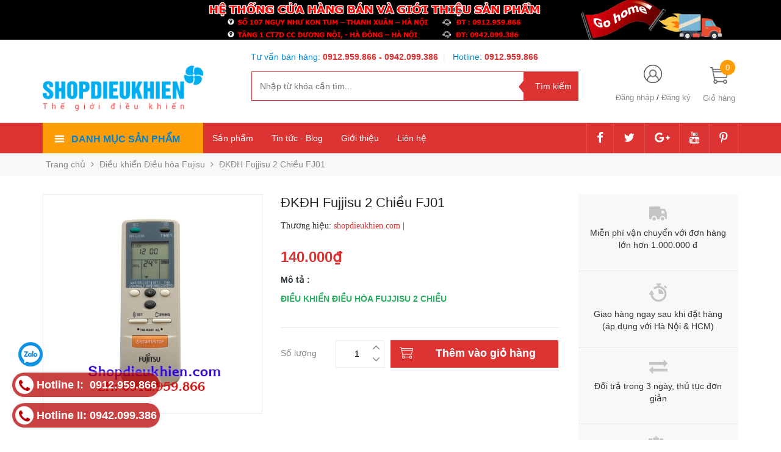

--- FILE ---
content_type: text/css
request_url: https://bizweb.dktcdn.net/100/296/182/themes/642543/assets/popup_cart_desktop.css?1738988321188
body_size: 4288
content:
@font-face {
	font-family: 'font_awesome';
	src: local('UTM Neo Sans Intel'), 
		url('//bizweb.dktcdn.net/100/296/182/themes/642543/assets/fontawesome-webfont.ttf?1614402774658') format('truetype'), ;
	font-weight: normal;
	font-style: normal;
}
.item-remove .delete-pro {
	margin-left: 5px;
	line-height: 25px!important;
	margin-top: 0px;
	width: 80px;
	float: left;
}
.item-remove a > .fa {float:left;line-height: 24px;}
.text-right {text-align:right;}
@media only screen and (max-width: 767px){
	span.add_sus {display:none!important;}
}
.addpass span {
	padding-bottom: 20px!important;
    display: block!important;
    margin-top: 0px!important;
    text-align: left!important;
    float: left!important;
}
span.add_sus {
	float: right;
	height: 20px;
	font-size: 13px;
	right: -40px;
	padding: 0px 0px 0px 0px;
	line-height: 0px!important;
} 
.block_text {display:block;}
.hidden_text {display:none;}


p.ship{padding:15px;}
p.ship1 {padding-top: 10px;}
p.ship1 >img {padding-top:3px;}
ul.list-item-cart {border-bottom: 1px solid #e1e1e1;}
#popup-cart-desktop{
	width: 745px;
	overflow: hidden;
	padding: 25px;
}
#popup-cart-desktop .title-popup-cart{
	margin-bottom: 0px;
	font-size: 15px;
	font-weight: 300;
	padding-right: 15px;
	margin-top: -10px; overflow: hidden;
}
#popup-cart-desktop .title-popup-cart span.border_check {float: left; border: 1px solid #dc3333; border-radius: 50%; text-align:center; }
#popup-cart-desktop .title-popup-cart span.border_check .fa {font-size: 15px; text-align:center; color: #dc3333; padding: 3px;}
#popup-cart-desktop .title-popup-cart p {float:left;line-height: 23px;margin-left: 10px;color: #21222a;}
#popup-cart-desktop .title-popup-cart i{color: #333}
#popup-cart-desktop .title-quantity-popup {
	font-size: 14px;
	margin-bottom: 10px;
	color: #dc3333;
}
#popup-cart-desktop .title-quantity-popup h5 a {margin-top: -15px; text-transform: uppercase; font-size:17px;color: #21222a;}
#popup-cart-desktop .title-quantity-popup h5 a:hover {color: #dc3333;     text-decoration: none;}
#popup-cart-desktop .title-quantity-popup .fa-shopping-cart {
	color: #dc3333;
	font-size: 17px
}
#popup-cart-desktop .title-quantity-popup .fa-caret-right {
	font-size: 14px;
}
#popup-cart-desktop .content-popup-cart .thead-popup {
	float: left;
	width: 100%;
	clear: both;
	padding-top: 10px;    padding-right: 10px;
	border-top: solid thin #ccc;
	padding-bottom: 10px;
	border-bottom: solid thin #ccc;
}
#popup-cart-desktop .content-popup-cart .thead-popup>div {
	float: left;
	padding: 10px 15px;
	font-size: 14px;
	color: #21222a;
}
#popup-cart-desktop .content-popup-cart .thead-popup>div{
	border-left: 2px solid #fff;
}
#popup-cart-desktop .content-popup-cart .thead-popup>div:first-child{
	border-left: none;
}
#popup-cart-desktop .content-popup-cart .tbody-popup {
	width: 100%;
	float: left;
	clear: both;
	max-height: 200px;
	overflow-x: auto;
	border-bottom: thin solid #ccc;
	border-top: none;
}
#popup-cart-desktop .content-popup-cart .tbody-popup .item-popup{
	width: 100%;
	float: left;
	clear: both;
	padding-top: 10px;padding-right: 14px;
}
#popup-cart-desktop .content-popup-cart .tbody-popup .item-popup>div{
	float: left;
	position:relative;
}
#popup-cart-desktop .content-popup-cart .tbody-popup .item-popup .item-image{
	padding: 0px 10px 0px 0px;
	float: left;
}
#popup-cart-desktop .content-popup-cart .tbody-popup .item-popup .item-image .product-image {
	width: 70px;
	float: left;
	height: 70px;
	overflow: hidden;
	margin: 0px;
}

#popup-cart-desktop .content-popup-cart .tbody-popup .item-popup .item-info{
	padding: 0;

}
#popup-cart-desktop .content-popup-cart .tbody-popup .item-popup .item-info .item-remove {width: 120px;margin-top: 10px;overflow: hidden;height: 30px;margin: 0px; padding: 0px;}
#popup-cart-desktop .content-popup-cart .tbody-popup .item-popup .item-info .item-name {margin-bottom:0px;}
#popup-cart-desktop .content-popup-cart .tbody-popup .item-popup .item-info .item-name a{
	display: block;
	margin-top: 10px;
	color:#333;
	font-size: 16px !important;
	line-height: 18px;
}
#popup-cart-desktop .content-popup-cart .tbody-popup .item-popup .item-info .item-name a:hover{
	color: #dc3333;
}
#popup-cart-desktop .content-popup-cart .tbody-popup .item-popup .item-info .variant-title-popup{
	font-size: 13px;
	margin-bottom: 5px;
	color: #333333;
}
#popup-cart-desktop .content-popup-cart .tbody-popup .item-popup .item-info .item-remove a{
	font-size: 13px;
	color: #888;
}
#popup-cart-desktop .content-popup-cart .tbody-popup .item-popup .item-price{
	font-family:'Arial';
	padding: 20px; padding-right: 0px;
}
#popup-cart-desktop .content-popup-cart .tbody-popup .item-popup .item-price span{
	font-family:'Arial';
	display: block;
}
#popup-cart-desktop .content-popup-cart .tbody-popup .item-popup .item-price .price{
	color: #dc3333;
	font-size: 16px!important;
	font-weight: 700;
}
#popup-cart-desktop .content-popup-cart .tbody-popup .item-popup .item-price .cart-price .price {font-size: 16px;}
span.price {
	font-family:'Arial';
	color: #dc3333;
}
#popup-cart-desktop .content-popup-cart .tbody-popup .item-popup .item-price .compare-price {
	color: #333;
	font-size: 12px;
	text-decoration: line-through;
	font-weight: 500;
}
#popup-cart-desktop .content-popup-cart .tbody-popup .item-popup .item-price .compare-divide {
	font-size: 12px;
	color: #d71515;
}
#popup-cart-desktop .content-popup-cart .tbody-popup .item-popup .items-count {
	outline: none;
	background: #fff;
	/height: 24px;
	/margin-top: 10px;
	width: 23px;
	text-align: center;
	vertical-align: top;
	padding: 0;
}
#popup-cart-desktop .content-popup-cart .tbody-popup .item-popup .items-count:hover{
	background: #cccccc !important;
	color: #fff;
}
#popup-cart-desktop .content-popup-cart .tbody-popup .item-popup .input_pop{
	border: 1px solid #ddd;
	border-radius: 2px;
	height: 32px;
	margin-left: 15px;
	text-align: left;
	padding-left: 20px;
	width: 65%;
	vertical-align: top;
	margin-top: 2px;
}
#popup-cart-desktop .content-popup-cart .tbody-popup .item-popup .cart-price{
	display: block;
	font-weight: 700;
	padding: 17px;line-height: 5px;
}
#popup-cart-desktop .content-popup-cart .tbody-popup::-webkit-scrollbar-track
{
	-webkit-box-shadow: inset 0 0 4px rgba(0,0,0,0.3);
	-moz-box-shadow: inset 0 0 4px rgba(0,0,0,0.3);
	/border-radius: 10px;
	background-color: #F5F5F5;
}

#popup-cart-desktop .content-popup-cart .tbody-popup::-webkit-scrollbar
{
	width: 15px;
	height:6px;
	background-color: #F5F5F5;
}

#popup-cart-desktop .content-popup-cart .tbody-popup::-webkit-scrollbar-thumb
{
	/border-radius: 10px;
	-webkit-box-shadow: inset 0 0 2px rgba(0,0,0,.3);
	-moz-box-shadow: inset 0 0 2px rgba(0,0,0,.3);
	background-color: #dc3333;
}

#popup-cart-desktop .content-popup-cart .tfoot-popup {
	width: 100%;
	float: left;
	clear: both;    margin-top: 20px;
}
#popup-cart-desktop .content-popup-cart .tfoot-popup .tfoot-popup-1{
	padding: 15px 0px 0px 0px;
}
#popup-cart-desktop .content-popup-cart .tfoot-popup .tfoot-popup-1 .popup-ship{
	font-size: 13px;
	width: 320px;
}
#popup-cart-desktop .content-popup-cart .tfoot-popup .tfoot-popup-1 .popup-ship .fa {width: 20px; font-size: 20px; color: #dc3333; float:left;}
#popup-cart-desktop .content-popup-cart .tfoot-popup .tfoot-popup-1 .popup-ship img{
	display:none;
	float: left;
	margin-right: 10px; color: #21222a;
}
#popup-cart-desktop .content-popup-cart .tfoot-popup .tfoot-popup-1 .popup-ship p{
	line-height: 21px;
	font-size: 13px;
	text-transform: uppercase;
	padding-left: 10px;
	float: left;    color: #000;
}
#popup-cart-desktop .content-popup-cart .tfoot-popup .tfoot-popup-1 .popup-ship a {cursor: pointer; margin-top: -6px; float: left;color: #dc3333;line-height: 20px;font-size: 15px;}
#popup-cart-desktop .content-popup-cart .tfoot-popup .tfoot-popup-1 .popup-total {
	line-height: 12px;
	margin-top: 5px;    color: #000;
}
#popup-cart-desktop .content-popup-cart .tfoot-popup .tfoot-popup-1 .popup-total p{
	font-size: 16px;
	font-weight: bold;
	padding: 15px 0;
	padding-bottom: 0;text-align: right;
}
#popup-cart-desktop .content-popup-cart .tfoot-popup .tfoot-popup-1 .popup-total p .total-price {
	font-family:'Arial';
	color: #dc3333; font-weight:bold;
}
#popup-cart-desktop .content-popup-cart .tfoot-popup .tfoot-popup-2 a{
	cursor: pointer;
}
#popup-cart-desktop .content-popup-cart .tfoot-popup .tfoot-popup-2 .button.btn-continue {
	margin: -50px -2px;
	background: transparent;
	font-size: 13px;
	float: left;
	border: none;
	outline: none;
	color:#7bbd42;
}
#popup-cart-desktop .content-popup-cart .tfoot-popup .tfoot-popup-2 .button.btn-checkout::before {
	content: '';
	padding: 12px 23px 12px 23px;
	margin-left: 0px;
	background: #dc3333;

}
#popup-cart-desktop .content-popup-cart .tfoot-popup .tfoot-popup-2 .button.btn-checkout {
	background: #dc3333;
	font-size: 18px;
	float: right;
	display: block;
	color: #fff;
	width: 250px;
	height: 44px;
	line-height: 44px;
	overflow-y: hidden; 
}
img.image_cart_popup {
	position: relative;
	right: 32px;
}
#popup-cart-desktop .content-popup-cart .tfoot-popup .tfoot-popup-2 .button.btn-checkout span {text-align:center;}
#popup-cart-desktop input.input-text,
#cart-sidebar input.input-text{
	padding: 0;
}
.text-left {
	text-align: left
}
.text-right {
	text-align: right
}
.text-center {
	text-align: center
}
.close-window {
	position: absolute;
	font-size: 24px;
	color: #dc3333;
	right: 0px;
}
#popup-cart-desktop .content-popup-cart .tbody-popup .item-popup button.reduced_pop{
	height: 16px;
	position: absolute;
	right: 0px;
	top: 18px;
	bottom: 0;
	right: 0px;
	border: none;
	background: none;
}
#popup-cart-desktop .content-popup-cart .tbody-popup .item-popup button.increase_pop{
	height: 17px;
	position: absolute;
	top: 2px;
	right: 0px;
	margin: 0px;
	padding: 0px;
	right: 0px;
	color: #333;
	border: none;
	background: none;
}
.mini-products-list .detail-item .product-details-bottom button.increase_pop{
	height: 21px;
	width:20px !important;
	position: relative;
	margin:0;
}
.mini-products-list .detail-item .product-details-bottom button.reduced_pop{
	margin: 0px;
	width:20px !important;
	height: 21px;
	position: relative;
	right: -74px;
	top: 19px;
	bottom: 0;
}
.mini-products-list .detail-item .product-details-bottom .input_pop{
	text-align:center;
	margin: 0 -7px 0 -19px;
	padding: 0;
	float: left;
	border: 0;
	width: 80px;
	border-left: 1px solid #e1e1e1;
	border-top: 1px solid #e1e1e1;
	border-bottom: 1px solid #e1e1e1;
	height: 40px;
}
.item-popup .input-text {
	/*width:85% !important;*/
	margin:0
}
a.remove-item-cart.fa.fa-trash-o {
	position: absolute;
	right: 0;
	top: 2px;
}

.product-sku{padding-top:10px;}
.btnbuytip {
	float: left;
	color: #333;
	font-weight: 700;
	font-size: 12px;
	font-family: Arial;
	padding-left: 37px;
	margin: -75px 0px 0px 340px;
	background: url(guide.png) no-repeat left;
}
.btn-checkout.btn-style {
	margin: 0 !important;
}
.custom.custom-btn-number.form-control{position:relative;}
button.reduced_pop .items-count.btn-minus {
	line-height: 19px;
}
span.qtyplus {top:6px}

@media screen (max-width: 320px){
	.fancybox-skin {width:293px !important;}
	.fancybox-wrap.fancybox-desktop.fancybox-type-inline.fancybox-opened{left:14px !important;}
	#popup-cart-desktop .content-popup-cart .thead-popup{display:none !important;}

}
/*Popcart mobile*/
@media only screen and (min-width: 768px) and (max-width: 992px) {
	#popup-cart-desktop {width: 685px; overflow: hidden; padding: 25px;}
	.input_mobile > input[type="text"] {line-height: 15px!important;}
	span.add_sus {font-size: 13px;right: -70px;} 
}
@media only screen and (max-width: 768px) {
	.popup-ship .fa-truck , .popup-ship p {display:none;}
}
@media only screen and (min-width: 544px) and (max-width: 767px) {
	#popup-cart-desktop {width: 500px; overflow-x: hidden; padding: 25px;}
	.input_mobile > input[type="text"] {line-height: 15px!important;}
	#popup-cart-desktop .content-popup-cart .thead-popup{display:none;}
	#popup-cart-desktop .content-popup-cart .tbody-popup .item-popup .item-image { padding: 0px 10px 0px 0px;float: left; width: 90px;display: block;}
	#popup-cart-desktop .content-popup-cart .tbody-popup .item-popup .item-info {padding: 0;width: 345px; margin-right: 0px;margin-left: 0px;overflow: hidden;float: left;}
	#popup-cart-desktop .content-popup-cart .tbody-popup .item-popup .item-price {padding: 20px;width: 230px;margin-left: -20px;float: left; display: block; position: relative;top: -35px;}
	#popup-cart-desktop .content-popup-cart .tbody-popup {width: 100%; float: left;clear: both; max-height: 200px;overflow-x: hidden; overflow-y: auto; border-bottom: thin solid #ccc;border-top: thin solid #ccc;}
	#popup-cart-desktop .content-popup-cart .tbody-popup .item-popup > .item_prolist {display: block;position: static; float: none;width: 100%!important }
	.price_mobile {margin-left: 90px; width: 100%!important;text-align: left;position: absolute; }
	#popup-cart-desktop .content-popup-cart .tbody-popup .item-popup .item-info .item-remove {
		overflow: hidden;height: 30px;margin: 0px;padding: 0px;text-align: right;  width: 150px;float: right;margin-top: -18px;}
	.item-popup div.input_mobile {text-align: left!important;margin-left: 90px;width: 120px!important;margin-top: -20px;}
	#popup-cart-desktop .content-popup-cart .tbody-popup .item-popup {padding-bottom:10px;}
	#popup-cart-desktop .content-popup-cart .tbody-popup .item-popup .item-info .item-name a {display: block; margin-top: 10px;color: #333;font-size: 16px !important; line-height: 18px;height: 40px;}
	#popup-cart-desktop .content-popup-cart .tbody-popup .item-popup .cart-price {font-weight: 700; padding: 17px; line-height: 5px;position: absolute;top: -50px; left: -136px;}
	#popup-cart-desktop .content-popup-cart .tbody-popup .item-popup button.increase_pop { height: 17px; position: absolute; top: 2px; right: 0px; margin: 0px; padding: 0px;left: 41px; border: none; background: none;}
	#popup-cart-desktop .content-popup-cart .tbody-popup .item-popup button.reduced_pop {height: 16px; position: absolute; right: 0px;top: 18px;bottom: 0;right: 0px; left: 41px; border: none; background: none;}
	#popup-cart-desktop .content-popup-cart .tfoot-popup .tfoot-popup-2 .button.btn-checkout { background: #dc3333; font-size: 18px;float: right;display: block;color: #fff; width: 100%; height: 44px; line-height: 44px; margin-left: 20px;text-align: center;}
	#popup-cart-desktop .content-popup-cart .tfoot-popup .tfoot-popup-1 .popup-ship a { cursor: pointer; margin-top: 0px; float: left;color: #dc3333;line-height: 20px; position: absolute;font-size: 16px;}
	img.image_cart_popup {position: relative;float: left;right: 35px;top: 12px;}
	#popup-cart-desktop .content-popup-cart .tfoot-popup .tfoot-popup-2 .button.btn-checkout::before {content: ''; padding: 22px 23px 22px 23px; margin-left: 0px; background: #dc3333;float: left;}
}
@media only screen and (max-width: 320px){#popup-cart-desktop .content-popup-cart .tbody-popup .item-popup .cart-price {display:none;}.hidden_mobile{display:none;}.fancybox-skin {padding: 10px 0px !important;overflow: hidden;}.fancybox-inner{/*width:270px!important;*/} .fancybox-desktop {width: 270px!important;margin-right:10px!important; max-width: 270px!important; overflow: hidden!important;}
	#popup-cart-desktop .title-popup-cart {font-size: 12px;}
	#popup-cart-desktop .content-popup-cart .tbody-popup .item-popup .item-info .item-name {
		margin-bottom: 0px;
		width: 150px;
	}
	.input_mobile > input[type="text"] {line-height: 15px!important;}
	#popup-cart-desktop {width: 270px; overflow-x: hidden; padding: 10px!important;}
	#popup-cart-desktop .content-popup-cart .thead-popup{display:none;}
	#popup-cart-desktop .content-popup-cart .tbody-popup .item-popup .item-image { padding: 0px 10px 0px 0px;float: left; width: 90px;display: block;}
	#popup-cart-desktop .content-popup-cart .tbody-popup .item-popup .item-info { margin-bottom: 27px;padding: 0;width: 144px; margin-right: 0px;margin-left: 0px;overflow: hidden;float: left;}
	#popup-cart-desktop .content-popup-cart .tbody-popup .item-popup .cart-price {display:none;}
	#popup-cart-desktop .content-popup-cart .tbody-popup {width: 100%; float: left;clear: both; max-height: 200px;overflow-x: hidden; overflow-y: auto; border-bottom: thin solid #ccc;border-top: thin solid #ccc;}
	#popup-cart-desktop .content-popup-cart .tbody-popup .item-popup > .item_prolist {display: block;position: static; float: none;width:300px!important }
	.price_mobile {margin-left: 70px;margin-top: -55px;overflow: hidden;height: 30px;width: 150px!important;text-align: left;position: absolute; }
	#popup-cart-desktop .content-popup-cart .tbody-popup .item-popup .item-info .item-remove {
		overflow: hidden;height: 30px;margin: 0px;padding: 0px;text-align: right;  width: 20px;margin-right: 0px;float: right;margin-top: -18px;}
	.item-popup div.input_mobile {text-align: left!important;margin-left: 90px;width: 120px!important;margin-top: -20px;}
	#popup-cart-desktop .content-popup-cart .tbody-popup .item-popup {padding-bottom:10px;}
	#popup-cart-desktop .content-popup-cart .tbody-popup .item-popup .item-info .item-name a {margin-bottom: 15px;display: block; margin-top: 10px;color: #333;font-size: 14px !important; line-height: 18px;height: 36px;overflow:hidden;}
	#popup-cart-desktop .content-popup-cart .tbody-popup .item-popup .cart-price {font-weight: 700; padding: 17px; line-height: 5px;position: absolute;top: -65px; left: 75px;}
	#popup-cart-desktop .content-popup-cart .tbody-popup .item-popup button.increase_pop { height: 17px; position: absolute; top: 2px; right: 0px; margin: 0px; padding: 0px;left: 70px; border: none; background: none;}
	#popup-cart-desktop .content-popup-cart .tbody-popup .item-popup button.reduced_pop {height: 16px; position: absolute; right: 0px;top: 18px;bottom: 0;right: 0px; left: 70px; border: none; background: none;}
	#popup-cart-desktop .content-popup-cart .tfoot-popup .tfoot-popup-2 .button.btn-checkout { background: #dc3333; font-size: 18px;float: right;display: block;color: #fff; width: 100%; height: 44px; line-height: 44px; margin-left: 20px;text-align: center;}
	#popup-cart-desktop .content-popup-cart .tfoot-popup .tfoot-popup-1 .popup-ship a { cursor: pointer; margin-top: 0px; float: left;color: #dc3333;line-height: 20px; font-size: 16px;    width: 80%; text-align: center;}
	img.image_cart_popup {position: relative;float: left;right: 35px;top: 12px;}
	#popup-cart-desktop .content-popup-cart .tfoot-popup .tfoot-popup-2 .button.btn-checkout::before {content: ''; padding: 22px 23px 22px 23px; margin-left: 0px; background: #dc3333;float: left;}
	.fancybox-close { position: absolute; top: 0px!important;right: 0px!important;width: 25px;height: 25px;cursor: pointer;z-index: 8040;color: #fff; text-align: center; background: #333;line-height: 25px;border-radius: 50%;}
	#popup-cart-desktop .content-popup-cart .tfoot-popup .tfoot-popup-1 .popup-ship .fa {width: 20px;font-size: 20px;color: #dc3333;float: none; }
	#popup-cart-desktop .content-popup-cart .tbody-popup .item-popup .item-price {padding: 0px;margin-top: 15px;margin-left: 20px;}
}
@media only screen and (min-width: 325px) and (max-width: 543px) {
	.fancybox-desktop {max-width: 300px!important;overflow: hidden!important;}
	.fancybox-skin {padding: 10px 0px !important;}
	.hidden_mobile{display:none!important;}
	.input_mobile > input[type="text"] {line-height: 15px!important;}
	.fancybox-inner{/*width:270px!important;*/}
	#popup-cart-desktop .content-popup-cart .tbody-popup .item-popup .item-info .item-name {
		margin-bottom: 0px;
		width: 150px;
	}
	#popup-cart-desktop {width: 300px; overflow-x: hidden; padding: 10px!important;}
	#popup-cart-desktop .content-popup-cart .thead-popup{display:none;}
	#popup-cart-desktop .content-popup-cart .tbody-popup .item-popup .item-image { padding: 0px 10px 0px 0px;float: left; width: 90px;display: block;}
	#popup-cart-desktop .content-popup-cart .tbody-popup .item-popup .item-info { margin-bottom: 27px;padding: 0;width: 195px; margin-right: 0px;margin-left: 0px;overflow: hidden;float: left;}
	#popup-cart-desktop .content-popup-cart .tbody-popup .item-popup .item-price {display:none;}
	#popup-cart-desktop .content-popup-cart .tbody-popup {width: 100%; float: left;clear: both; max-height: 200px;overflow-x: hidden; overflow-y: auto; border-bottom: thin solid #ccc;border-top: thin solid #ccc;}
	#popup-cart-desktop .content-popup-cart .tbody-popup .item-popup > .item_prolist {display: block;position: static; float: none;width:300px!important }
	.price_mobile {margin-left: 90px; width: 100%!important;text-align: left;position: absolute; }
	#popup-cart-desktop .content-popup-cart .tbody-popup .item-popup .item-info .item-remove {
		overflow: hidden;height: 30px;margin: 0px;padding: 0px;text-align: right;  width: 30px;margin-right: 15px;float: right;margin-top: -40px;}
	.item-popup div.input_mobile {text-align: left!important;margin-left: 90px;width: 120px!important;margin-top: -20px;}
	#popup-cart-desktop .content-popup-cart .tbody-popup .item-popup {padding-bottom:10px;}
	#popup-cart-desktop .content-popup-cart .tbody-popup .item-popup .item-info .item-name a {margin-bottom: 15px;display: block; margin-top: 10px;color: #333;font-size: 14px !important; line-height: 18px;height: 40px;}
	#popup-cart-desktop .content-popup-cart .tbody-popup .item-popup .cart-price {font-weight: 700; padding: 17px; line-height: 5px;position: absolute;top: -50px; left: -136px;}
	#popup-cart-desktop .content-popup-cart .tbody-popup .item-popup button.increase_pop { height: 17px; position: absolute; top: 2px; right: 0px; margin: 0px; padding: 0px;left: 70px; border: none; background: none;}
	#popup-cart-desktop .content-popup-cart .tbody-popup .item-popup button.reduced_pop {height: 16px; position: absolute; right: 0px;top: 18px;bottom: 0;right: 0px; left: 70px; border: none; background: none;}
	#popup-cart-desktop .content-popup-cart .tfoot-popup .tfoot-popup-2 .button.btn-checkout { background: #dc3333; font-size: 18px;float: right;display: block;color: #fff; width: 100%; height: 44px; line-height: 44px; margin-left: 20px;text-align: center;}
	#popup-cart-desktop .content-popup-cart .tfoot-popup .tfoot-popup-1 .popup-ship a {text-align: center;width: 80%; margin-bottom: 10px!important; cursor: pointer; margin-top: 0px; float: left;color: #dc3333;line-height: 20px;font-size: 16px;}
	img.image_cart_popup {position: relative;float: left;right: 35px;top: 12px;}
	#popup-cart-desktop .content-popup-cart .tfoot-popup .tfoot-popup-2 .button.btn-checkout::before {content: ''; padding: 22px 23px 22px 23px; margin-left: 0px; background: #dc3333;float: left;}
	.fancybox-close { position: absolute; top: 0px!important;right: 0px!important;width: 25px;height: 25px;cursor: pointer;z-index: 8040;color: #fff; text-align: center; background: #333;line-height: 25px;border-radius: 50%;}
	#popup-cart-desktop .content-popup-cart .tfoot-popup .tfoot-popup-1 .popup-ship .fa {width: 20px;font-size: 20px;color: red;float: none; }
}

#popup-cart-desktop .content-popup-cart .tbody-popup .item-popup .item-info .variant-title-popup{display:none !important}

--- FILE ---
content_type: text/css
request_url: https://bizweb.dktcdn.net/100/296/182/themes/642543/assets/style.css?1738988321188
body_size: 41695
content:
/*===== Css Thuong Dao Quy =====*/
/*===== Skype: facebook:thuongdope =====*/
/*===== Bizweb Sky 2016 =====*/
/*===== DKT Technology JSC - 266 Doi Can, Ba Dinh, Ha Noi =====*/

html, body {
	overflow-x: hidden;
}

@font-face {
	font-family: 'font_awesome';
	src: local('UTM Neo Sans Intel'), 
		url('//bizweb.dktcdn.net/100/296/182/themes/642543/assets/fontawesome-webfont.ttf?1614402774658') format('truetype'), ;
	font-weight: normal;
	font-style: normal;
}
h1 a,
.h1 a,
h2 a,
.h2 a,
h3 a,
.h3 a,
h4 a,
.h4 a,
h5 a,
.h5 a,
h6 a,
.h6 a {
	text-decoration: none;
	font-weight: inherit
}
button {outline:none!important;}
a, a:hover {
	text-decoration: none;
}
index > .service_index {display:block;}
.tooltip {top:-40px!important; left:30px!important;}
a.title-bar:focus {color: #fff;}
.menu-list-cate2 .text-xs-left {  }
/*#home .cate-sidebar {display: block;}*/
a:focus {color: none;}
h3 {font-size: 14px;}
a.active , .list_dm ul li a.active , .list_dm ul li a:hover {color: #dc3333;}
ul {list-style: none!important; padding-left: 0px;}
li {list-style: none;}
.float-left{float: left;}
.fa {color: #fff;}
.product-mini {padding: 9px !important;}
html{height: 100%;}
body{ padding: 0 !important; font-size: 14px; line-height: 0; font-family: Arial, Helvetica, sans-serif;
	color: #333;}
body::-webkit-scrollbar {width: 4px;   }
body::-webkit-scrollbar-thumb { background: #dc3333;}
.header-banner {background: #7bbd5a !important;}
.banner_top {
	min-height: 99px;
	background-repeat: no-repeat;
	background-size: inherit;
	background-position: center top;
}
.page{margin: auto; position: relative; width: 100%;}
.header-container {margin: 0 !important;}
.container_main .row {height: 120px;}
.container_main {margin-top: -2px !important;}
.header-container > .logo img {width: 100%;}
.logo {vertical-align: middle; cursor: pointer;text-align: center;display: inline-block; margin: 38px 0px 20px 0px;}
.support_search h5 {display: inline-flex; font-size: 14px; font-family: Arial; color: #0083d1;}
.support_search span{font-size: 14px; color: #dc3333; font-family: Arial; font-weight: bold; }
.support_search { color: #ebebeb; margin: 20px 0px 8px 48px; line-height: 1.5;}

.hotline { margin-left: 16px;
	border-left: solid 1px #d1d1d1;
	padding: 0px 16px 0px 16px;
	height: 20px;
	line-height: 1.5;}

/*Search*/
.search_form {
	position: relative;
	margin: 0px 0px 20px 49px;
}
input[type="text"], input[type="password"], input[type="email"], textarea, select {
	border: none;
	outline: none;
	color: #777;
	margin: 0;
	margin: 6px 10px 6px 0px;
	background: #fff;
	border: 1px #ddd solid;

}
.search_input {
	border: #dc3333 thin solid!important;
	width: 107%;
	margin: 0!important;
	padding: 0 13px;
	border-radius: 0;
}
.btnsearch {
	position: absolute;
	top: 0px;
	right: -30px;
	color: #fff;
	border: none;
	border-radius: 0;
	border-left: none;
	padding-left: 15px;
}

/*Account */
.mg_bt_10 {
	margin-bottom: 10px;
}
.account-cart {
	margin-top: 43px;
	padding-right: 0px;
}
.account-cart > div {
	padding: 0;
	line-height: 1.5;
	/*margin: 0px;*/
}
.account-cart div div {
	text-align: center;
}
a.article-readmore:hover , a.article-readmore.active {color: #fff;}
.account-cart div div:last-child {
	font-size: 13px;
	margin-top: 4px;
}
.btn:focus {color: #fff;}
.info .title-head small {font-size: 14px;}
.info .title-head small .fa {color: #dc3333;}
.cl_old {color: #898989;}
.account {margin-left: 50px;}
.account-cart a {text-decoration: none;color: #898989;}
.total_address .btn-row {margin-left: 15px;}
.info h2.title-head {font-size: 24px;}
.no-padding {padding:0px;}
@media screen and (min-width: 992px){.mx991{display:none;}}
@media screen and (max-width: 991px){
	.m992{display:none;}
	#parent{
		display:flex;
		flex-flow: column;
	}
	#a{order:2;}
	#b{order:1;}

	.sodiachi .form-xs {line-height: 10px!important;}
}

/*Cart*/
.top-cart-contain {
	color: #333;
	padding: 0;
	right: 0;
	z-index: 1000;
	margin-left: 28px;
}
.mini-cart {
	text-align: center;
	cursor: pointer;
	margin: 0;
}
.mini-cart .dropdown-toggle {
	font-size: 12px;
	padding: 0;
	text-transform: none;
}

.mini-cart .basket .cart-box {
	display: inline-block;
}
.account-cart .cart-box {
	position: relative;
}
.account-cart #cart-total {
	position: absolute;
	background: #ff9d06;
	color: #fff!important;
	width: 25px;
	height: 25px;
	border-radius: 50%;
	top: -53px;
	padding: 2.8px 2.8px 2.8px 1.8px;
	right: 0px;
}
.mini-cart .basket .cart-box #cart-total {
	color: #fff;
}
.mini-cart .basket a {
	margin: 0;
	padding: 0;
	font-family: Arial,Helvetica,sans-serif;
	font-weight: 400;
	display: block;
}
.top-cart-content .block-subtitle {
	color: #333;
	overflow: hidden;
	padding: 15px;
	text-align: left;
	font-family: Arial,Helvetica,sans-serif;
	font-size: 13px;
	background: #f5f5f5;
	text-transform: none;
	font-weight: 400;
	border-bottom: 1px #ddd solid;
	text-align: center;
}




.account {
	margin-left: 30px;
	margin-right: -30px;
}
.dropdown-toggle::after {display: none;}
.top-cart-contain:hover .top-cart-content {display: block;}
/*Navigation */

/*Hover*/
.main-nav li:hover ,.main-nav li:first-child:hover {background:#ff9d06; }
.title-menu-bar a:hover , span.title-bar:hover , .title-menu-bar a.active {color: #fff; text-decoration: none!important;cursor: pointer;}
ul.site-nav > li > a:hover {color: #dc3333;}
.title-bar:before :hover {color: #dc3333;}
ul.site-nav > li:hover > a {color:#dc3333; }
ul.site-nav > li > a.active {color:#dc3333; }
ul.site-nav > li li:hover > a i.fa {color:#dc3333; }
ul.site-nav > li:hover > .submenu {display: block;}
ul.site-nav > li li:hover > a {color:#dc3333; }
ul.site-nav > li li > a.active {color:#dc3333; }
a.cl_old:hover , a.cl_old:focus , span.title:hover , span.title:focus , .product-name a:hover , .product-name a:focus , .product-box-upsell .product-name a:hover , .product-box-upsell .product-name a:focus , .content-product a:hover , .content-product a:focus , .right-menu li a:hover , .right-menu li a:focus , .footer-vertical li a:hover , .footer-vertical li a:focus , a.active , .inner ul li a.active , .inner ul li a:focus , .best_product .list_best_product .product-list-best-item .product-info a:hover , .list_dm_tin_tuc ul li a:hover  , .list_dm_tin_tuc ul li a.active , .list_dm_tin_tuc ul li a:focus , .list_hot_blog .blog-list-item h3 a:hover , .list_hot_blog .blog-list-item h3 a:focus , .news_post_loop_title h3 a:hover , .news_post_loop_title h3 a:focus , .commentlist li .comment-author .reply a:hover , .list-items .item_loop_list h3:hover , .account-cart a:hover , .account-cart a:active , .list-items .item_loop_list h3:focus {color: #dc3333; text-decoration: none; cursor: pointer;}
.btns-list .btn_xemchitiet:hover , .pager .pages li a:hover , .pager .pages li a:hover .fa {background: #dc3333; color: #fff; cursor: pointer;}
/*En hover*/
nav {
	/*position: relative;*/
	z-index: 999;
	background: #dc3333;
	top: 0!important;
	height: 50px;
	width: 100%;
}
.row.nav_menu {
	height: 50px;
}
.nav-inner {
	margin:0 auto;
	position: relative;
	text-align: center;
}
.nav-inner .nav-drop { cursor: pointer;width: 100%; background: #ff9d06; float: left; height: 50px; padding: 0px;}
.title-menu-bar div {display: inline-flex; margin: 27px 0px 5px 10px;}
.title-bar::before {
	content: "";
	width: 15px;
	height: 13px;
	position: absolute;
	left: 20px;
	top: 20px;
	right: 20px;
	background-image: url('//bizweb.dktcdn.net/100/296/182/themes/642543/assets/nav-bar.png?1614402774658');
}
a{color: #fff;}
.title-menu-bar a{
	color: #0083d1;
	text-transform: uppercase;
	font-size: 16px;
	margin: 0!important;
	font-family: Arial, Tahoma;
	font-weight: bold!important;
}
.title-menu-bar a:hover > #menucontentother {display:block!important;}
.main-nav{ height: 50px; padding-right:0px;}
.main-nav li.first  {display:none;}
li.active {background: #ff9d06;}
.main-nav li {
	text-align: left;
	float: left;
	list-style: none;
}
.main-nav li a{
	color: #fff;
	font-size: 14px;
	line-height: 15px;
	font-family: Arial,Helvetica,sans-serif;
	font-weight: 500;
	transition: color 300ms ease-in-out 0s,background-color 300ms ease-in-out 0s,background-position 300ms ease-in-out 0;
	text-decoration: none;
	display: block;
	padding: 18px 15px 17px 15px;
}
.main-nav {float: left;}
.main-nav ul {margin-left: -30px;  max-height: 50px; overflow: hidden;margin-bottom: 0px;}

.social {display: inline; padding-right: 15px;}
.social-icon:last-child {border-left: solid 0.5px rgba(255,255,255,.15);}
.social-icon{ float: right; padding: 15px 16px 16px 16px; border-right: solid 0.5px rgba(255,255,255,.15);}
.social-icon .fa {font-size: 19px; color: #fff;}
.social-icon:before{padding-right: 0px;}
.social-icon:hover {background: #ff9d06;}
/*Menu index slide*/
.section-category .col-xl-3 {
	padding-right: 0;
	width: calc(25% - 15px);
	position: relative;
	z-index: 10;
}
.cate-sidebar {position: relative;
	z-index: 999;
	top: 18px; padding: 0px;}
.sider_bar_page {
	box-shadow: 0px 0px 3px #898989;
}

ul.site-nav {padding: 0px !important; max-width: 262px;height:auto;
    background: #fff;}
ul.site-nav > li {
	/*position: relative;*/
	padding: 0px 15px;
	background: #fff;
}
@media (min-width:992px)and(max-width:1199px){
	ul.site-nav > li {
		height: 40px !important;
	}
}
ul.site-nav > li > .icon {
	float: left;
	left: 20px;
	width: 25px;
	text-align: center;
	margin-top: 15px;
}
.icon img:after {
	border: 0 none;
	max-width: 100%;
	height: auto;
	background:#dc3333;
}
ul.site-nav li.more-view:nth-child(10) {display:block!important;}

.cate-sidebar > ul > li.icon:first-child > a{
	background : url('//bizweb.dktcdn.net/100/296/182/themes/642543/assets/phone.png?1614402774658') 7px center no-repeat; display:block;
}
.cate-sidebar > ul > li.icon:nth-child(2) > a{
	background : url('//bizweb.dktcdn.net/100/296/182/themes/642543/assets/diengiadung.png?1614402774658') 7px center no-repeat;display:block;
}
.cate-sidebar > ul > li.icon:nth-child(3) > a{
	background : url('//bizweb.dktcdn.net/100/296/182/themes/642543/assets/dienlanh.png?1614402774658') 6px 9px no-repeat;
    display: block;
    line-height: 27px;
}
.cate-sidebar > ul > li.icon:nth-child(4) > a{
	background : url('//bizweb.dktcdn.net/100/296/182/themes/642543/assets/kythuatso.png?1614402774658') 7px center no-repeat;display:block;
}
.cate-sidebar > ul > li.icon:nth-child(5) > a{
	background : url('//bizweb.dktcdn.net/100/296/182/themes/642543/assets/maytinhxachtay.png?1614402774658') 7px center no-repeat;display:block;
}
.cate-sidebar > ul > li.icon:nth-child(6) > a{
	background : url('//bizweb.dktcdn.net/100/296/182/themes/642543/assets/tablet.png?1614402774658') 7px center no-repeat;display:block;
}
.cate-sidebar > ul > li.icon:nth-child(7) > a{
	background : url('//bizweb.dktcdn.net/100/296/182/themes/642543/assets/thietbivanphong.png?1614402774658') 7px center no-repeat;display:block;
}
.cate-sidebar > ul > li.icon:nth-child(8) > a{
	background : url('//bizweb.dktcdn.net/100/296/182/themes/642543/assets/tainghe.png?1614402774658') 7px center no-repeat;display:block;
}
.cate-sidebar > ul > li.icon:nth-child(9) > a{
	background : url('//bizweb.dktcdn.net/100/296/182/themes/642543/assets/thietbi.png?1614402774658') 7px center no-repeat;display:block;
}

/* hover */
.cate-sidebar > ul > li.icon:first-child:hover > a{
	background : url('//bizweb.dktcdn.net/100/296/182/themes/642543/assets/phone-hover.png?1614402774658') 7px center no-repeat; display:block;
}
.cate-sidebar > ul > li.icon:nth-child(2):hover > a{
	background : url('//bizweb.dktcdn.net/100/296/182/themes/642543/assets/diengiadung-hover.png?1614402774658') 7px center no-repeat;display:block;
}
.cate-sidebar > ul > li.icon:nth-child(3):hover > a{
	background : url('//bizweb.dktcdn.net/100/296/182/themes/642543/assets/dienlanh-hover.png?1614402774658') 7px center no-repeat;display:block;
}
.cate-sidebar > ul > li.icon:nth-child(4):hover > a{
	background : url('//bizweb.dktcdn.net/100/296/182/themes/642543/assets/kythuatso-hover.png?1614402774658') 7px center no-repeat;display:block;
}
.cate-sidebar > ul > li.icon:nth-child(5):hover > a{
	background : url('//bizweb.dktcdn.net/100/296/182/themes/642543/assets/maytinhxachtay-hover.png?1614402774658') 7px center no-repeat;display:block;
}
.cate-sidebar > ul > li.icon:nth-child(6):hover > a{
	background : url('//bizweb.dktcdn.net/100/296/182/themes/642543/assets/tablet-hover.png?1614402774658') 7px center no-repeat;display:block;
}
.cate-sidebar > ul > li.icon:nth-child(7):hover > a{
	background : url('//bizweb.dktcdn.net/100/296/182/themes/642543/assets/thietbivanphong-hover.png?1614402774658') 7px center no-repeat;display:block;
}
.cate-sidebar > ul > li.icon:nth-child(8):hover > a{
	background : url('//bizweb.dktcdn.net/100/296/182/themes/642543/assets/tainghe-hover.png?1614402774658') 7px center no-repeat;display:block;
}
.cate-sidebar > ul > li.icon:nth-child(9):hover > a{
	background : url('//bizweb.dktcdn.net/100/296/182/themes/642543/assets/thietbi-hover.png?1614402774658') 7px center no-repeat;display:block;
}





.icon:hover:after {
	opacity:1;
}
ul.site-nav > li > a {
	line-height: 45px;
	padding-left: 33px;
	width: 100%;
	display: block;
	position: relative;
	color: #0083d1;
	text-align: left;
	    font-weight: bold;
}
.text-left {text-align: left!important; padding: 0px 0px 15px 0px;}
.text-left span {line-height: 18px;padding-bottom: 20px;display: block; margin-top: 15px;}
.text-left span a{font-weight: bold; font-family: Arial; font-size: 14px; color: #00adee;}
.text-left li a {color: #898989;display: block;line-height: 20px;}
.text-left li a .fa{color: #898989; margin-left: 5px;}
.submenu {display: none;width: 700px;position: absolute;top: 0px;left: 262px;max-height: 450px;margin: 0 !important;background: #fff;z-index: 10;-webkit-box-shadow: 0px 0px 10px 1px rgba(0, 0, 0, 0.14);-moz-box-shadow: 0px 0px 10px 1px rgba(0, 0, 0, 0.14);box-shadow: 0px 0px 10px 1px rgba(0, 0, 0, 0.14);}
@media only screen and (min-width: 992px){.index_nav_display {display:block!important;}}
@media only screen and (min-width: 993px) and (max-width: 1024px){
	.submenu {
		display: none;
		width: 600px;
		position: absolute;
		top: 0px;
		height: 450px !important;
		left: 226px;
		max-height: 450px;
		margin: 0 !important;
		background: #fff;
		z-index: 10;
		-webkit-box-shadow: 0px 0px 10px 1px rgba(0, 0, 0, 0.14);
		-moz-box-shadow: 0px 0px 10px 1px rgba(0, 0, 0, 0.14);
		box-shadow: 0px 0px 10px 1px rgba(0, 0, 0, 0.14);
	}
}
.row.row-noGutter {
	margin-left: 0;
	margin-right: 0;
}
.menu-list-cate2 {padding-left: 0px;}
ul.text-left li{
	float: none;
	display: table-row;
	line-height: 20px;
	margin-bottom: 5px;
	display: block;
}
/*.col-xl-2.hidden-md-down.item-right {
padding-left: 0px !important;
}*/
.item-right{float: left; height: 450px; padding-left: 0 !important; }
@media (min-width:992px)and (max-width: 1199px){
	.service {
		height: 131px !important;
	}
}
.service {background: #f7f8f9;   height: 150px; 
	border-bottom: solid 1px #ebebeb;}
.service:last-child {border-bottom: none;}
.service .image {width: 100%;
	text-align: center;
}
img.image-sv {
	padding: 0px 0px 0px 0px;
}
.service .info h5 {
	font-size: 14px;
	font-family: Arial;
	line-height: 20px;
	color: #898989;
	text-align: center;
}
/*Slide show index*/
section.section.section-cate {
	padding-top: 0px !important;
	left: 0px;
	right: 0px;
	z-index: 3;
	overflow:hidden;
}
.banner-slider .slideshow {
	height:450px;
	background-repeat: no-repeat;
	/* For slide full width */
	/*background-position: center;
	background-size: cover;*/
}
/*#slide_banner .owl-wrapper-outer .owl-wrapper .owl-item > img {
display: inline;
width: 100% !important;
}*/


/* for slide */
@media screen and (min-width: 1200px){
	.banner-slider .owl-item img {
		display: inline;
		max-width: 100%;
		height: 100%;
	}
}
@media screen and (min-width: 992px)and(max-width:1199px){
	.banner-slider .owl-item img {
		display: inline;
		max-width: 100%;
		height: auto;
	}
}
@media screen and (max-width: 991px){
	.banner-slider .owl-item img {
		display: inline;
		width: 100% !important;
		height: 100%;
	}
}

/* endfor */
.owl-controls {
	width: 130px;
	height: 28px;
	overflow: hidden;
	left: 50%;
	transform: translateX(-50%);
	position: relative;
	display: inline-block;
	top: -55px;
	z-index:90;

}
.owl-dots {
	height: 28px;
	width: 100vw;
	position: relative;
	left: 0;
	transition: left .3s ease;

}
.owl-dots .owl-dot {
	float: left; 
}
.owl-theme .owl-controls .owl-page span {background:#fff;}

.page-content {min-height: 300px!important; background: #fff;}



.section_top {
}



/*Tab product*/
section.tab-product {
	margin-top: 40px;
	height: 380px;
	background: #fff;
}
.tab-content .product-box {position: relative;
	height: auto!important; border: none;overflow: visible;}
.wrap {height: 43px; border: solid 1px #ebebeb;}
.nav-tabs {border-bottom: 0!important}
.tab-content .col-lg-3.box-product {
	margin: 26px 0px 0px 0px !important;
}
ul.nav.nav-tabs {
	display: inline-flex;
	width: 100%;
}
.nav-tabs li {width: 480px; background: #f7f8f9; border-right: solid 1px #ebebeb;  text-align: center; line-height: 2.3;}
.nav-tabs li:last-child {border-right:0px;}
.nav-tabs li a{color: #fff; font-size: 18px; font-weight: 500; position: relative;background: #dc3333;}
.nav-tabs > li.active a:after , .nav-tabs > li:hover a:after {
	content: '';
	display: none;
	width: 0;
	height: 0;
	border-top: 10px solid #dc3333;
	border-right: 10px solid transparent;
	border-left: 10px solid transparent;
	position: absolute;
	z-index: 100;
	left: 50%;
	margin-left: -5px;
}
.nav-tabs li:hover > a:after , .nav-tabs li.active  a:after {
	display: block;
}

#nav li .active {background: #ff9d06;}
.nav-tabs li:hover , .nav-tabs li:hover > a , .nav-tabs li.active , .nav-tabs li.active > a { cursor: pointer;  text-decoration: none; background: #dc3333; color: #fff;   }
.tab_more {height: 15px;display: block;}
a.text_more_tab { color: #000;float: right;line-height: 13px;font-size: 14px;}
a.text_more_tab .fa {color: #000;}
a.text_more_tab:hover , a.text_more_tab:hover .fa {color: #dc3333;}

@media screen and (min-width: 544px) and (max-width: 767px) {
	#sanphammoi .child_tab div:nth-child(5), 
	#noibat .child_tab div:nth-child(5),
	#muanhieu .child_tab div:nth-child(5) {
		display: block!important;
		position: relative;
		top: 25px;
		right: 0px;
		width: 100%;
	}
}
@media screen and (min-width: 992px) {
	#sanphammoi .child_tab div:nth-child(5), 
	#noibat .child_tab div:nth-child(5),
	#muanhieu .child_tab div:nth-child(5) {
		display: block!important;
		position: relative;
		top: 25px;
		right: 0px;
		width: 100%;
	}
}
@media screen and (min-width: 768px) and (max-width: 991px) {
	#sanphammoi .child_tab div:nth-child(5), 
	#noibat .child_tab div:nth-child(5),
	#muanhieu .child_tab div:nth-child(5) {
		display: block!important;
		position: relative;
		top: 10px;
		margin-top: 10px;
		right: 0px;
		width: 100%;
	}
}

@media screen and (max-width: 543px){
	.box_tab_index .product_box_tab {height: auto!important;}
	.box_tab_index .product_box_tab .product-thumbnail {
		display: -webkit-flex;
		-webkit-align-items: center;
		overflow: hidden;
		display: -ms-flexbox;
		display: flex;
		-webkit-align-items: center;
		-ms-flex-align: center;
		align-items: center;
		position: relative;
		max-height: 170px;
		/* margin-bottom: 30px; */
		overflow: hidden;
	}
	.tab-pane .col-xs-6.box-product:nth-child(2n+1) {clear:both;}
	#sanphammoi .child_tab div:nth-child(5), 
	#noibat .child_tab div:nth-child(5),
	#muanhieu .child_tab div:nth-child(5) {
		display: block!important;
		position: relative;
		top: 5px;
		right: 0px;
		width: 100%;
	}
}

@media screen and (min-width: 544px){
	.nav-tabs li a { color: #fff;font-size: 18px;font-weight: 500;position: relative;z-index: 88;display: block;}
}
/*PRODUCT TAB*/
/*SALE LABEL */
.sale-label {
	font-size: 11px;
	font-family: Arial,Helvetica,sans-serif;
	color: #fff;
	background: #dc3333;
	text-transform: uppercase;
	padding: 5px;
	text-align: center;
	display: block;
	position: absolute;
	top: 0;
	z-index: 100;
	font-weight: 700;
	letter-spacing: 1px;
	line-height: normal;
	min-width: 30px;
	height: 30px;
	line-height: 20px;
	margin-top: 13px;
	margin-right: 13px;
	border-radius: 3px;
	text-align: center;
}
.sale-top-right {
	top: -5px;
	background: #dc3333;
	letter-spacing: 1px;
	right: -10px;
}
/*.box-product {border: solid 1px black;}*/
h3.product-name { word-break: break-word; text-align: center; line-height: 17px;min-height: 34px;}
.product-name a {word-break: break-word;font-family: Arial,Helvetica,sans-serif;  font-size: 14px; color: #898989; }
.product-details .product-name a {word-break: break-word; color: #898989;}
.col-lg-3.box-product {
	margin: 26px 0px 26px 0px;
}
.product-box { position: relative;height: 223.5px;
	overflow: hidden; background: #fff; border-bottom: solid thin #dddddd;  border-right: solid thin #dddddd;}
.product-image-thumb a > img {
	max-height: 140px;
	padding: 0px 10px 10px 10px;
	text-align: center;
}
.product-box .product-thumbnail {
	//  display: -webkit-flex;
	// -webkit-align-items: center;
	// display: -ms-flexbox;
	// display: flex;
	// -webkit-align-items: center;
	// -ms-flex-align: center;
	// align-items: center;
	// position: relative;
	position: relative;
	width: 100%;
	float: left;
	margin-bottom: 10px;
	/*margin-bottom: 30px;*/
}
.product_box_tab .product-thumbnail {
	display: -webkit-flex;
	-webkit-align-items: center;
	display: -ms-flexbox;
	display: flex;
	overflow: hidden;
	-webkit-align-items: center;
	-ms-flex-align: center;
	align-items: center;
	position: relative;
	max-height: 190px;
	/* margin-bottom: 30px; */
}
.product_box_tab h3.product-name {
	word-break: break-word;
	text-align: center;
	line-height: 17px;
	overflow: hidden;
}
.tab-pane .product_box_tab .product-thumbnail a {
	width: 100%;
	text-align: center;
	max-height: 210px;
	overflow: hidden;
}
.product_box_tab .product-thumbnail a img {

	// max-height: 100%;
	// -webkit-flex: 1;
	// -ms-flex: 1;
	// flex: 1;
	// height:auto;
}
.tab-pane .item-content {text-align: center; margin-top: 20px;}
@media screen and (max-width: 543px) {
	.tab-pane .item-content {text-align: center; margin-top: 20px; margin-bottom: 15px;}
}
.item-content {text-align: center;}
.item-price {
	font-weight: 600;
}
.product-box p {
	padding-top: 5px;
	line-height: 1.4em;
}
.special-price {
	margin: 0;
	padding: 3px 0;
	display: inline;
	margin-right: 10px;
}
.no_margin {margin-right:0px!important;}
.special-price .price-label {
	font-size: 14px;
	font-weight: 900;
	white-space: nowrap;
	color: #898989;
	display: none;
}
.special-price span {font-family: Arial; font-size: 16px; font-weight: bold;}
.price {
	font-size: 16px;
	color: #dc3333;
	white-space: nowrap!important;
}
.price-box { padding: 0px 0px 0px;}
.old-price {
	display: inline;
}
.old-price .price {
	color: #777!important;
	font-size: 14px;
	font-weight: 500;
	text-decoration: line-through;
	margin-right: 6px;
	font-family:  'Arial';
}

.special-price2 {
	font-family: Arial;
	margin: 0;
	padding: 3px 0;
	display: inline;
	margin-right: 10px;
}
.special-price2 .price-label2 {
	font-family: Arial;
	font-size: 12px;
	font-weight: 900;
	white-space: nowrap;
	color: #898989;
	display: none;
}
.special-price2 span {font-family: Arial; font-size: 13px; font-weight: bold;}
.price2 {
	font-family: Arial;
	font-size: 12px;
	color: #dc3333;
	white-space: nowrap!important;
}
.price-box2 { padding: 0px 0px 0px;}
.old-price2 {
	display: inline;
}
.old-price2 .price2 {
	color: #777!important;
	font-size: 12px;
	font-weight: 500;
	text-decoration: line-through;
	margin-right: 6px;
	font-family:  Arial;
}
/*BUTTON BUY */
.product-thumbnail:hover .view_buy {
	transform: scale(1);
	-webkit-transform: scale(1);
	-moz-transform: scale(1);
	-o-transform: scale(1);
	-ms-transform: scale(1);
	opacity: 1;
}
.product-box .product-thumbnail:hover > a img {
	opacity: .5;
}
.product-thumbnail .view_buy {
	position: absolute;
	top: 40%;
	opacity: 0;
	text-align: center;
	width: 100%;
	z-index: 10;
	left: 0;
}
.view_buy {
	transition: All .3s ease;
	-webkit-transition: All .3s ease;
	-moz-transition: All .3s ease;
	-o-transition: All .3s ease;
	transform: scale(0);
	-webkit-transform: scale(0);
	-moz-transform: scale(0);
	-o-transform: scale(0);
	-ms-transform: scale(0);
}
.view_buy .actions {
	display: inline-block;
}
.btn-cus {
	padding: 0;
	width: 90px;
	height: 35px;
	background: #fff;
	color: #dc3333;
	border: #dc3333 thin solid;
}
.view_buy span {
	font-size: 12px;
}
.btn-cus .fa {color: #dc3333;}
.btn-cus:hover , .btn-cart:hover {background: #dc3333; color: #fff;}
.btn-cus:hover .fa {color: #fff;}
/*CONTENT PAGE*/
.page_content_ {margin-top:20px;line-height: 15px;}
.content-page { background: #f8f9f9; position: relative;}
.banner-left img {width: 100%;}
.navigation_page a {color: #898989;}

.title-left {margin: 0px auto;}
.col-lg-12.header-title {
	height: 40px;
	margin: 10px 0px 10px 0px;
}
.title-left , .title-left2 , .title-left3 , .title-left4 {margin: 7px 0px 0px 0px; display: inline-block; float: left;}

.header-title .title-left h2 a {color: #dc3333; font-family: 'Roboto', sans-serif; 
	font-size:18px; text-align: left; text-transform: uppercase;
	line-height: 27px;font-weight: bold;}
.header-title .title-left2 h2 a {font-weight: bold;color: #dc3333; font-family: 'Roboto', sans-serif; 
	font-size:18px; text-align: left; text-transform: uppercase;
	line-height: 27px;}
.header-title .title-left3 h2 a {font-weight: bold;color: #dc3333; font-family: 'Roboto', sans-serif; 
	font-size:18px; text-align: left; text-transform: uppercase;
	line-height: 27px;}
.header-title .title-left4  h2 a {font-weight: bold;color: #dc3333; font-family: 'Roboto', sans-serif; 
	font-size:18px; text-align: left; text-transform: uppercase;
	line-height: 27px;}

.header-title .right-menu , .header-title .right-menu-more {float: right;}
.right-menu ul {float: left;}
.right-menu ul li {line-height: 4.5;  display: inline; padding: 0px 8px; border-right: solid 1px gray;}
.right-menu ul li:last-child {border-right: 0px; padding-right: 0px;}
.right-menu ul li a {font-size: 14px; color: #0083d1;}
.right-menu-more a  { font-family:sans-serif; font-size:14px; color: #000; }
.right-menu-more .fa {color: #000;}
.right-menu-more { margin-top: 25px; font-size:14px; color: #000; }
/*PANEL PRODUCT*/
.wrap-product {background: #fff; padding: 0px; border-right: none; border-top: solid thin #dddddd;    border-left: 1px solid #ddd;}
.col-lg-4.box-product { width: 100%; padding: 0px !important; border-right: #ddd thin solid; border-top: #ddd thin solid;}
.product-item { 
	height: 112px;
	border-right: solid thin #dddddd;
	border-top: solid thin #dddddd;
	background: #fff;

}
.product-image { width: 80px;float: left; height: 90px;overflow: hidden; margin: 10px 0px 10px 0px;}
.product-image img {text-align: center;padding: 0px 5px;display: block;}
.content-product {  float: right; width: 60%; line-height: 1.6; margin: 10px 0px;}
.content-product h3 a{font-size: 14px; color: #898989; }
h3.content-product {line-height: 17px;}
.product-item > span {font-family: Arial; font-size: 12px; font-weight: bold;} 
.content-product .price-box{
	line-height: 1;
	font-family: Arial;
	padding: 0px 0px 15px;
	display: table-caption;
}
.product-item:last-child { border-bottom: solid 1px #dddddd; }
.banner-body a img {width: 100% !important; margin: 30px 0px 0px;}



/*Brand*/
section.banner-brand-wrap {background: #fff; max-height: 130px; margin-top: 50px;}
.banner-brand {height: 130px; background: #fff; margin:30px 0px 30px;}
.container.banner-brand-wrap {
	height: 130px;
}
#owl-brand .item{width: 100%;}
#owl-brand .item{
	padding: 50px 0px;
	/*margin: 10px;*/
	text-align: center;
}
#upsell-products-slider .owl-item{width:215px; padding:0px 7.5px; text-align:center;}
#upsell-products-slider .owl-item .box-product .product-box-upsell .item-content .item-price .price-box {line-height: 20px;}
/*Page Content*/
/*BreadCrumb*/

.breadcrumbs { background: #f7f8f9;  padding: 0px 15px; margin:0px;  }
.brd {background: #f7f8f9;}
.breadcrumbs .inner {
	margin: 0 15px;
	padding: 5px 0;
}
.breadcrumbs li:hover a , .navigation_page a:hover{color:#dc3333;}
.breadcrumbs li span {word-break: break-word;color: #898989;}
.breadcrumbs  li {display: inline; line-height: 37px; margin: 0px 5px 0px 5px;}
/*.breadcrumbs li:first-child {margin:  0px 5px 0px 15px;}*/
.inner ul li a , .fa{ color: #898989; }
.inner > .fa {word-spacing: 8px;}
/*Dang Ky*/
.account-login {
	margin-bottom: 30px;
	padding: 0;
	margin-top: 30px;
}
.page-title h2 {
	color: #000;
	font-size: 22px;
	font-weight: 600;
	text-transform: uppercase;
	margin-top: 0;
}
.col2-set {
	overflow: hidden;
	padding: 8px 0 0;
}
fieldset {
	border: 0 none;
	margin: 0;
	padding: 0;
}
.form-list {
	margin: 0;
	padding: 0;
	list-style: none;
}
.form-list .input-box {
	display: block;
	clear: both;
	margin-bottom: 0;
}
.registered-users ul > div {
	margin-bottom: 15px;
}
.form-list label {
	position: relative;
	z-index: 0;
	font-weight: 400;
	color: #959595;
	display: inline;
	line-height: 18.3px;
	font-family: 'Roboto', sans-serif; font-size: 13px;
}
.registered-users .checkbox {-moz-appearance:none;
	-webkit-appearance:none;
	-o-appearance:none;}
.login_sign , .button_send {font-family: Arial,Helvetica,sans-serif;
	border: 1px #ebebeb solid;
	background: #dc3333;
	font-size: 14px;
	color: #fff;
	padding: 21px 33px;
	transition: color 300ms ease-in-out 0s,background-color 300ms ease-in-out 0s,background-position 300ms ease-in-out 0;}

.button_cancel {
	font-family: Arial,Helvetica,sans-serif;
	border: 1px #ebebeb solid;
	background: #dc3333;
	font-size: 14px;
	color: #fff!important;
	padding: 13.5px 33px;
}


.required {
	color: red;
}
.account-login .form-list input.input-text {
	background: #fff;
	border: 1px solid #ebebeb;
	padding: 10px;
	width: 100%;
	margin-top: 5px;
	outline: none;
	color: #aaa;
	height: 45px;
	border-radius: 0px;
}



/*End Dang Ky*/
/*Dang nhap*/
.form_area {
	margin-top: 35px;
}
.form_area h4 {
	text-transform: uppercase;
	font-weight: bold;
	margin-bottom: 30px;
	font-size: 18px;
	font-family: Arial;
}
.form-list {
	margin: 0;
	padding: 0;
	list-style: none;
}
.login_area ul li {
	margin-bottom: 20px;
}
.buttons-set  a {color: #919191;}
.button_sign {padding-left: 0px;}
.div_reg_area p {
	margin-bottom: 20px;
	color: #959595;
	line-height: 18.3px;
}
.form-list li {
	margin: 0 0 10px;
	position: relative;
}
.form-list label {
	position: relative;
	z-index: 0;
	font-weight: 400;
	color: #959595;
	display: inline;
	font-family: 'Roboto', sans-serif; font-size: 14px;
}
.form-list input.input-text {
	border: 1px solid #f0f0f0;
	padding: 10px;
	width: 100%;
	margin-top: 5px;
	outline: none;
	color: #aaa;
	height: 45px;
	background: #fff;
}
button.button span {
	font-weight: 700;
}
.btn_black {
	background: #dc3333;
	color: #fff;
	height: 45px;
	width: 120px;
	border: none;
}
#recover_password > p {line-height: 1.8;}
/*End dang nhap*/


/*Gio Hang*/
.main-container {
	min-height: 460px;
}
.col-main.cart-page {
	margin-top: 40px;
}
.col1-layout .col-main {
	float: none;
	width: auto;
}
.cart-page {
	border-radius: 5px;
}
.col-main {
	font-size: 14px;
	font-family: Arial,Helvetica,sans-serif;
}
.cart {
	padding: 10px 0;
}
/*.cart a {color:#dc3333;}*/
.totals .inner {
	padding: 4px 0 15px;
	margin-top: 0;
}
.data-table thead th, .data-table thead td, .data-table tfoot th, .data-table tfoot td, .cart .totals table th, .cart .totals table td {
	color: #333;
	border-top: 1px solid #ebebeb;
	border-bottom: 1px solid #ebebeb;
	font-family: 'Roboto', sans-serif;
	font-size: 16px;
}
.data-table th {
	padding: 15px;
	font-weight: 400;
	font-size: 14px;
}
#shopping-cart-table {
	border: none;
	float: left;
	width: 100%;
	background-color: #fff;
	text-align: left;
	margin-top: 12px;
}
#shopping-cart-totals-table {
	float: right;
	width: 100%;
	padding-bottom: 8px;
	background: #fff;
}
.cart-table tbody td img {
	max-width: 100%; 
	padding: 10px;
}
#shopping-cart-table tr td {
	vertical-align: middle;
	text-align: center;
}
.data-table tbody th, .data-table tbody td {
	border-right: 1px solid #eaeaea;
	border-bottom: 1px solid #eaeaea;
	padding: 10px 10px 6px;
}
#shopping-cart-table tfoot tr td {
	padding: 20px 0;
}
.data-table td {
	line-height: 20px;
	padding: 10px;
	vertical-align: middle;
	text-align: center;
	border-left: #eaeaea 1px solid;
}
.data-table thead th , thead {
	color: #333333;
	text-align: center;
	border: #e1e1e1 thin solid;
	line-height: 1.5;
	font-family: Arial;
	font-size: 16px;
	font-weight: bold;
	background: #ebebeb;
	min-width: 60px;
}
.data-table {
	border: 1px solid #E5E5E5;
	border-spacing: 0;
	text-align: left;
	width: 100%;
	font-size: 12px;
}
#shopping-cart-table .product-name {
	margin: 0;
	padding-bottom: 0;
	font-size: 14px;
	font-family: Arial,Helvetica,sans-serif;
	color: #333333;
	word-break: break-word;
}
.fw600 {
	font-weight: 600;
}
.fs18 {
	font-size: 18px;
}
#shopping-cart-table input.qty {
	background: none repeat scroll 0 0 #fff;
	border: 1px solid #ebebeb;
	font-size: 15px;
	font-weight: 400;
	margin: 0!important;
	outline: medium none;
	padding: 8px 5px 8px 12px;
	width: 55px;
}
.cart-table .btn-update, .cart-table .btn-empty {
	float: left;
}
.cart-table .btn-continue {
	float: left;
}
.btn-cart {
	background: #464646;
	margin-right: 5px;
	color: #fff;
	width: 120px;
	height: 45px;
	border: none;
	font-size: 14px;
}
.data-table thead tr, .data-table tfoot tr {
	background-color: #fff;
}
#shopping-cart-table tfoot tr td.last {
	border: none;
}
#shopping-cart-table a.remove-item {
	background-color: #fff;

	color: #333;
	cursor: pointer;
	padding: 0;
	-moz-border-radius: 0;
	border-radius: 0;
	cursor: pointer;
	text-decoration: none;
	transition: all .3s linear;
	-moz-transition: all .3s linear;
	-webkit-transition: all .3s linear;
	border: none;
}
.totals .inner {
	padding: 4px 0 15px;
	margin-top: 0;
}
#shopping-cart-totals-table tr td {
	border: #ebebeb thin solid;
}
#shopping-cart-totals-table {
	float: right;
	width: 100%;
	padding-bottom: 8px;
	background: #fff;
}
.cart .totals table th, .cart .totals table td {
	padding: 10px;
	background: none!important;
	box-shadow: none!important;
	color: #333!important;
	height: 50px;
	vertical-align: middle;
}
.button-cart-continued {margin-top: 20px;}
.shopping-cart-table-total td:nth-child(2n) {
	text-align: right;
	margin-right: 10px;
}
.fs18 {
	font-size: 18px;
}
.cl_price {
	color: #dc3333;
}
.checkout {
	color: #666;
	text-align: center;
	list-style: none;
	padding: 0;
	margin: 0;
}
.btn-proceed-checkout {
	width: 100%;
	background: #dc3333;
	line-height: 35px;
	color: #fff;
	height: 50px;
	font-size: 16px;
	border: none;
}
.update_button {margin-top: 30px;}
.buttons-set {
	margin-bottom: 30px;
}


/*Contact Page */
.title-page-contact {padding: 15px 0px; border-bottom: solid thin #ebebeb;}
.content-page-contact {padding: 15px 0px;}
.title-page-contact h1{font-family: Arial, sans-serif; font-size: 18px; line-height: 27px; color: #dc3333;}
.title-page-contact p{font-family: Arial, sans-serif; line-height: 21px; margin-bottom: 0px; font-size: 14px; color: #898989;}
.content-page-contact ul li {line-height: 20px;display: inline-flex;}
.content-page-contact ul li > .fa {padding: 9px 10px 12px 0px;width: 23px;text-align: center;font-size: 14px;color:#dc3333;}
.position img {padding: 0 10px 0px 0px;width: 20px;text-align: center;}
@media only screen and (min-width: 992px) {
	.content-page-contact ul li > .fa {float:left;padding: 9px 10px 12px 0px;width: 23px;text-align: center;font-size: 14px;}
	.content-page-contact ul li span {word-break:break-word;line-height: 32px;min-width: 700px; max-width: 800px; float:left;}
}

@media only screen and (min-width: 768px) and (max-width: 991px){
	.content-page-contact ul li > .fa {float:left;padding: 9px 10px 12px 0px;width: 23px;text-align: center;font-size: 14px;}
	.content-page-contact ul li span {word-break:break-word;line-height: 32px;min-width: 700px; max-width: 800px; float:left;}
}
@media only screen and (min-width: 544px) and (max-width: 767px){
	.content-page-contact ul li > .fa {float:left;padding: 9px 10px 12px 0px;width: 23px;text-align: center;font-size: 14px;}
	.content-page-contact ul li span {word-break:break-word;line-height: 32px; max-width: 520px; float:left;}
}
@media only screen and (min-width: 427px) and (max-width: 543px){
	.content-page-contact ul li > .fa {float:left;padding: 9px 10px 12px 0px;width: 23px;text-align: center;font-size: 14px;}
	.content-page-contact ul li span {word-break:break-word;line-height: 32px; max-width: 410px; float:left;}
}
@media only screen and (min-width: 318px) and (max-width: 426px){
	.content-page-contact ul li > .fa {float:left;padding: 9px 10px 12px 0px;width: 23px;text-align: center;font-size: 14px;}
	.content-page-contact ul li span {word-break:break-word;line-height: 32px; max-width: 320px; float:left;}
}
/*End Contacpage*/

/*Collection*/
.title-dm a {font-weight: bold;}
.no-product {min-height:300px;}
.no-product .title_no_product span {line-height:30px;}
.main-collection {margin-top: 0px;}
.main-mr {margin-top: 30px;}
.main-collection .list_dm {margin-top: 20px;margin-bottom: 20px;}
.main-collection .list_dm ul li {line-height: 2;}
.list_dm ul li a {font-family: Arial, sans-serif; font-size: 14px; line-height: 27px; color: #0083d1;}
.block {
	margin-bottom: 20px;
	background: #fff;
}
.block_title_collection {
	padding-bottom: 0px!important;
	border-bottom: 0px!important;
}
.collection_title {
	color: #dc3333;
	font-weight: 600;
	text-transform: uppercase;
	position: relative;
	padding-bottom: 10px;
	font-size:18px;
	border-bottom:0px;
}
.block-title {
	color: #dc3333;
	font-weight: 600;
	text-transform: uppercase;
	position: relative;
	border-bottom: solid thin #e1e1e1;
	padding-bottom: 10px;
}
.col-lg-12.col-md-12.col-sm-12.product_select { padding: 0px;}
.block-select {padding-bottom: 0px; margin-top: 10px;}
.block-title h5 {font-size:18px; line-height: 20px; color: #dc3333; text-transform: uppercase; font-weight: 600; }
.block-select h5 {font-size:14px; line-height: 20px; color: #2c2c2c; text-transform: uppercase; font-weight: 600; }
.article .collection_header {padding-bottom: 10px;border-bottom: solid thin #e1e1e1; margin-top: -8px;}
.article > div, .article > div > div {padding: 0.5px 0px; }

.toolbar {clear: both;margin-top: -3px;display: inline-block;}
.toolbar .sorter {float: left;padding-top: 10px;}
.sorter { position: absolute; right: 0;}
.sorter {padding: 0;margin: 0;}
.sorter .view-mode {float: left;margin-top: 6px; margin-left: 0;}
.view-mode .active > .fa {color: #dc3333;}
.view-mode .fa { font-size: 20px;}
.collection_btn { color: #d0d0d0;}
#sort-by {float: right;padding-top: 4px;display: inline-flex;}
#sort-by label {padding-top: 15px;}
.pager .limiter label, .toolbar label {display: inline;float: left;margin-right: 25px; font-size: 14px; font-family: Arial, sans-serif; padding: 5px 0font-weight: 400;}
.sort-by-script {width: 240px;height: 30px;}




/*Product-aside*/
.col-lg-4.col-md-6.col-xs-6.item {padding: 0px;}
img {border: 0 none;max-width: 100%;height: auto;}
.block .block-title-best-product {color: #fff; font-family: Arial,Helvetica,sans-serif;background: #dc3333;}
.block-title-best-product h5 a {display: block; color: #fff;font-family: Arial,Helvetica,sans-serif; font-size: 18px;margin: 0; font-weight: 700;text-transform: none;padding: 15px 0px 15px 23px;}
.block-title-best-product h5 {line-height: 24px; margin: 0px;}
.block-title-best-product h5:focus {color:#fff; text-decoration: none;}
.best_product {padding: 0px;}
.best_product .product-list-best-item {border-bottom: solid thin #ebebeb; padding: 10px 0; overflow: hidden;}
.list_best_product {border-left: solid thin #ebebeb; border-right: solid thin #ebebeb;}
.best_product .product-list-best-item .product-img {display: block; max-width: 100px; float: left; margin: 10px 0px;padding: 0px 10px;}
.best_product .list_best_product .product-list-best-item .product-info {
	overflow: hidden;
	padding: 10px;
	text-align: left;
}
.best_product .list_best_product .product-list-best-item .product-info .product-name-best {
	text-transform: capitalize;
	display: block;
	line-height: 17px;
	color: gray;
	font-size: 14px;
	word-break: break-word;
}
.product-info .price-box {line-height: 17px; margin-top: 5px;}

.collection_container {margin-top: 30px;}
.col-item.product-loop-grid .product-box {border: none; height:auto;}
.grid_item {
	border-left: solid thin #dddddd;
	border-top: solid thin #dddddd;
	overflow: hidden;
}
.grid_item .loop-grid {
	border-right: #ebebeb thin solid;
	border-bottom: #ebebeb thin solid;
}
.loop-grid {
	/*border: solid thin #dddddd;*/
}
.product-loop-grid .item-inner .product-mini > .product-thumbnail a {
	width: 100%;
	text-align: center;
}
.product-loop-grid .product-box .product-thumbnail a img {
	// max-width: 100%;
	// max-height: 100%;
	// max-height: 140px;
	// -webkit-flex: 1;
	// -ms-flex: 1;
	// flex: 1;
	// padding: 10px;
}
.product-loop-grid .product-box h3.product-name {
	text-align: center;
	line-height: 17px;
	margin-top: 10px;
	overflow: hidden;
}
.product-loop-grid .product-box .item-content {
	text-align: center;
	margin-bottom: 15px; margin-top:10px;
}

/*List view*/
.list-items {
	/* border-top: 2px #dc3333 solid;
	padding: 15px 0!important;*/
}

.list-items .item_loop_list {
	border: #ebebeb thin solid;
	margin: 15px 0;
	background: #fff;
}
.item_loop_list_title h3 a:focus {color:898989;text-decoration: none;}
.item_loop_list_title a {color: #898989;}
.item_loop_list_title h3 a:hover {color:#dc3333;     text-decoration: none;}
.item_loop_list { border: #ebebeb thin solid;}
.item_loop_list_img img {width: 100%;}
.item_loop_list_info {padding: 10px 0;}
.list-items .item_loop_list h3 {color: #252525; font-family: 'Open Sans', sans-serif; font-size: 16px; line-height: 25px;}
.fw_600 { font-weight: 500;}
.cl_red {color: #dc3333;}
.regular-price { display: inline;}
.item_loop_list_content p {color: #898989; font-family: Arial, sans-serif; font-size: 12px; line-height: 15px;margin: 15px 0;}
.btns-list { float: left;}
.btns-list .actions { float: left;}
.btn_xemchitiet {width: 90px;}
.btn_item_loop_list {font-size: 12px;height: 35px;border: #ebebeb 1px solid;color: #959595;background: #fff;}
.btn_muangay_list {width: 100px;margin-right: 5px;background: #dc3333; border-color:#dc3333; color: #fff;}
.btn_muangay_list .fa {color: #fff;}
.item_loop_list_price {display: inline;}
.item_loop_list_price .price-box .price { font-size: 18px; font-family: Arial, sans-serif; font-weight: bold;line-height: 20px;}
.item_loop_list_price .old-price .price {font-size: 14px;font-weight: 500;} 
/*Pgaeper*/
.pager { margin: 0; text-align: center;padding: 0;}
.pager .pages { margin: 0;}
.main-collection .pagination {float: right;margin-top: 50px!important; padding-bottom: 50px!important;}
.pages .pagination {margin: auto;vertical-align: middle;}
.pager .pages li {display: inline-block;}
.pager .pages li.active a {background: #dc3333; color: #fff;}
.pager .pages li a {
	box-shadow: none;
	border: 1px solid #ebebeb;
	padding: 10px 10px;
	border-radius: 0;
	color: #333;
	height: 38px;
	font-family: 'Roboto',sans-serif;
	width: 38px;
	font-size: 14px;
	line-height: 17px;
}

/*End collection */

/*Blogmate*/
.main-blog {
	margin-top: 50px;
	margin-bottom: 40px;
}
.main-blog .pagination {float:right;}
.sidebar-blog {padding: 0px 0px 10px 0px;}
.block .block-title-hot-blog {color: #fff; margin: 0; padding: 12px 0px 10px 23px;
	background: #dc3333;}
.block .block-title-dm-blog {color: #464646; margin: 0; padding: 12px 0px 10px 23px;
	background: #e1e1e1;}
.block-title-dm-blog h5 {font-family: Arial,Helvetica,sans-serif;font-size: 16px; line-height: 24px; font-weight: bold; text-transform: uppercase; margin: 0px;}
.list_dm_tin_tuc {background:#f7f8f9;}
.list_dm_tin_tuc ul li {border-bottom: solid thin #ebebeb;}
.list_dm_tin_tuc ul li:last-child {border-bottom: none; }
.list_dm_tin_tuc ul li a{font-family: Arial, sans-serif; font-size: 14px; color: #464646; margin-left: 20px; line-height: 45px;}
.list_dm_tin_tuc ul li .sotin {color: #898989;}

.block-title-hot-blog h5 {font-family: Arial,Helvetica,sans-serif;font-size: 16px; line-height: 24px; font-weight: bold; text-transform: uppercase; margin: 0px;}
.list_hot_blog {border-left: solid thin #ebebeb; border-right: solid thin #ebebeb;}
.list_hot_blog .blog-list-item {padding: 10px; border-bottom: solid thin #ebebeb;}
.blog-list-item img {padding-bottom: 5px;}
.blog-list-item p {font-size: 12px; font-family: Arial, sans-serif; margin: 0px; color: #898989;text-align: justify; line-height: 24px;}
.sidebar-blog .list_hot_blog .blog-list-item a{overflow: hidden;padding-bottom: 10px;}
.blog-list-item h3 {font-family: Arial,sans-serif; font-size: 14px;}
.blog-list-item a{ color: #636363;}
.blog-posts {padding: 0;}
.news_posts h2 {margin: 10px 0;font-size: 24px; line-height: 24px; font-weight: bold; color: #34373e;}
.news_post_loop {margin-bottom: 20px;padding-bottom: 20px;}
.news_post_loop_title h3 a { font-family: Arial, sans-serif; font-size: 22px; line-height: 24px; color: #555; margin: 20px 0;}
.news_post_loop_title h3 {color: #555; margin: 20px 0;}
.news_post_loop .news_post_loop_info .cl_old {color: #898989; font-size: 12px; }
.news_post_loop_info p span:first-child {padding-right: 10px; border-right: solid thin #ebebeb;}
.news_post_loop_info p span:last-child{margin-left: 10px;}
.news_post_loop .news_post_loop_content {font-size: 14px; line-height: 24px; color: #7d7d7d; margin-bottom: 20px;}
.news_post_loop_more .btn_viewmore { height: 40px;}
.btn_viewmore { height: 56px;width: 120px;text-align: center; font-size: 12px; border: none;color: #fff; background: #dc3333;}
.news_post_loop_more .btn_viewmore .fa {color: #fff; margin-left: 5px;}


.news_post_loop .blog_content {font-size: 14px; line-height: 24px; color: #7d7d7d; margin-bottom: 20px;}
.news_post_loop .blog_content img {padding: 20px 0px;}


/* Share blog */
.text-left-article {display: inline-block;margin: 0px;height: 20px;}
.text-right-article {display: inline-flex;text-align: right; float:right;}
.social-media h3 {margin: 0px;color: #636363;font-family: Arial, sans-serif;font-size: 18px;font-weight: bold;text-transform: uppercase;line-height: 24px;}
.text-right-article ul li {float: left;margin: 0px 5px;font-size: 18px;display:inline-flex;}
ul.share-button { margin-bottom: 0px; line-height: 24px;}
.share-button li a.facebook:hover .fa {color: #365899;}
.share-button li a.twitter:hover .fa {color: #5bc0de;}
.share-button li a.google-plus:hover .fa {color: #d9534f;}
.text-left-article ul.tag_article {display: inline-flex;line-height: 24px;margin: 0px; padding: 0px; color: black;}
.text-left-article ul li a {color: #000;margin-left: 3px;}
.text-left-article ul li:hover > a {color: #dc3333;}




/*Comment blog */
div#comments {overflow: hidden;width: 100%;}
.comments-wrapper {border: 0px solid #E3E3E3;padding: 0px 0px 10px 0px;border-bottom: solid thin #c9c8c5;}
.comments-wrapper h3 , .comments-form-wrapper h3 {padding: 20px 0px; font-family: Arial, sans-serif; font-size: 14px; text-transform: uppercase; font-weight: bold; line-height: 18px; color: #636363;}
.commentlist {padding: 0; margin: 0;}
.commentlist li {list-style-type: none;margin: 0;padding: 0; margin-bottom: 20px;}
.commentlist li .comment-wrapper {border-bottom: solid thin #c9c8c5; position: relative;padding: 0 20px 15px 90px;}
.commentlist li .comment-author {font-size: 14px; line-height: 18px;color: #282828;font-family: Arial;padding-bottom: 10px;}
.commentlist li .comment-author .reply a{text-decoration: underline; color: #3a3a3c;}
.commentlist li .gravatar { margin: 0px; display: block;  position: absolute;left: 0;top: 0;}
.commentlist li .gravatar img { border-radius: 100%; float: left;border: 1px solid #fff;-webkit-transition: all 0.1s ease-out; -moz-transition: all 0.1s ease-out; transition: all 0.1s ease-out;}
.commentlist li .comment-meta .comment-body { word-break: break-word;text-align: justify; padding-bottom: 0px;color: #999; margin-bottom: .3em;font-family: Arial, sans-serif; line-height: 18px;}
.commentlist li .comment-meta .time-post {padding-bottom: 20px;}
.commentlist li .comment-meta .time-post .entry-date , .entry-date {font-family: 'Roboto', sans-serif; font-size: 12px; line-height: 18px; color: #898989; }
.commentlist .sub-comment {margin-left: 90px;}

.comments-form-wrapper {border: 0px solid #E3E3E3;padding: 0px;margin-top: 5px;}
.comment-form {margin-top: 10px;}
.field {margin-top: 20px;}
.comments-form-wrapper .field label {font-weight: 400;}
.field-left {padding-left: 0px;} .field-right {padding-right: 0px;}
.field-1 .input-text, .field-2 .input-text {    padding: 0px 0px 0px 15px; height: 50px; width: 100%;}
.field textarea {margin: 10px 0 30px;}
.field-3 textarea {height: 130px; width:100%;padding: 15px;}
.comment-form textarea {width: 100%; padding: 15px 10px;line-height: 20px;}
.button-set {margin-bottom: 50px; }
.comment-form input { padding: 8px 10px;}
.btn_send_cmt { width: 115px;height: 45px; font-size: 14px; text-transform: uppercase; background: #dc3333;border: none; color: #fff;}
.aw-blog-comment-area , .button-comment{padding-left: 0px; padding-right: 0px;}
.aw-blog-comment-area textarea {
	width: 100%;
	padding: 15px 10px;
	line-height: 20px;
}
/*Endblog*/


/*PRODUCT*/
/* SEARCH _ PRODUCT */
.content_search .collection_search .loop-grid .search_loop_grid .product_box_search {height:auto!important;}
.content_search .collection_search .loop-grid .search_loop_grid .product_box_search  .product-thumbnail a img {max-width:100%!important; height:auto!important;max-height:100%!important;}
@media screen and (min-width: 992px) {.main-search .content_search .collection_search .col-lg-3.loop-grid:nth-child(4n+1){clear:both;}}
@media screen and (min-width: 768px) and (max-width: 991px) {.main-search .content_search .collection_search .col-md-4.loop-grid:nth-child(3n+1){clear:both;}}
@media screen and (min-width: 544px) and (max-width: 767px) {.main-search .content_search .collection_search .col-md-4.loop-grid:nth-child(3n+1){clear:both;}}
@media screen and  (max-width: 543px) {.main-search .content_search .collection_search .col-xs-6.loop-grid:nth-child(2n+1){clear:both;}}
/*PRODUCT TAB INDEX*/

.box_tab_index .product_box_tab .product-thumbnail a img {max-width:100%!important; height:auto!important;max-height:100%!important;}

/*PRODUCT BOX GRID ITEM*/
.category-products .content-grid .grid_item .loop-grid  .product-loop-grid .product-box{min-height:290px!important; max-height: 290px!important;}

/*TRANG KHUYEN MAI*/
.khuyenmai_page_header .fa {color: #dc3333; margin-right: 5px;}
.khuyenmai_page_header {padding-bottom: 0px;border-bottom: solid 2px #dc3333; margin-top: 20px;}
.khuyenmai_page_header .hot-title-red {
	color: #dc3333;
	font-size: 17px;
	font-family: sans-serif, serif;
	text-transform: uppercase;
	font-weight: bold;
}
.khuyenmai_page_header-2 .fa {color: #ff9d06; margin-right: 5px;}
.khuyenmai_page_header-2 {padding-bottom: 0px;border-bottom: solid 2px #ff9d06; margin-top: 20px;}
.khuyenmai_page_header-2 .hot-title-red-2 {
	color: #ff9d06;
	font-size: 17px;
	font-family: sans-serif, serif;
	text-transform: uppercase;
	font-weight: bold;
}
.padding_page_content{padding:8px 0px;}
.banner_image {padding: 0px 8px;}
.khuyenmai_page_content {background: #f8f9f9; overflow:hidden; padding: 8px 8px;}


/*TRANG KHUYEN MAI*/


/*Chi tet san pham*/
.product_info {padding-bottom: 35px;}
.prd_thumbs {border: solid thin #ebebeb;}
div#prd_view {padding-bottom: 10px;}
.prd_view_slide .large-image > .owl-theme .owl-controls .owl-page span {display:block!important;}
.prd_view_slide .owl-theme .owl-controls {height: 45px!important;}
.prd_view_slide .owl-theme .owl-controls .owl-buttons div {background: unset;}
.prd_view_slide .large-image .owl-controls {display:block!important;position: absolute;top: 40%;width: 100%;}
.prd_view_slide .large-image .owl-controls .owl-buttons .owl-prev .fa , .prd_view_slide .large-image .owl-controls .owl-buttons .owl-next .fa {font-size: 35px; color:#cccccc;}
.prd_view_slide .owl-carousel .owl-controls .owl-buttons .owl-prev {position: absolute; left: 0px;z-index: 9999;}
.prd_view_slide .owl-carousel .owl-controls .owl-buttons .owl-next {position: absolute; right: 0px;z-index: 9999;}
/*Zooom CSS */
.product_info .prd_view_slide .product-images {
	border: 1px solid #ebebeb;
	padding-right: 1px;
}
/*Owl thumbnail product*/

.prd_view_slide #gallery_01.owl-theme .owl-controls .owl-buttons div {background: unset;}

.prd_view_slide #gallery_01.owl-theme .owl-controls .owl-page {display: inline; background:red;}

.prd_view_slide #gallery_01.owl-theme .owl-controls {width:100%; height:auto!important;margin-top: -65px;}
.prd_view_slide #gallery_01.owl-carousel .owl-controls .owl-buttons {
	height:30px;
}
.prd_view_slide #gallery_01.owl-carousel .owl-controls .owl-pagination {display:none;}
.prd_view_slide #gallery_01.owl-carousel .owl-controls .owl-buttons .owl-prev {
	position: absolute;
	left: -10px;
	z-index: 9999;
}
.prd_view_slide #gallery_01.owl-carousel .owl-controls .owl-buttons .owl-next {
	position: absolute;
	right: 0px;
	z-index: 9999;
}
.prd_view_slide #gallery_01.owl-carousel .owl-controls .owl-buttons .owl-prev .fa, .prd_view_slide #gallery_01.owl-carousel .owl-controls .owl-buttons .owl-next .fa {

	font-size:20px; color:#ccc;
	padding: 0px 5px; border: solid thin #ccc;

}
.prd_view_slide #gallery_01.owl-carousel .owl-controls .owl-buttons .owl-prev:hover .fa, .prd_view_slide #gallery_01.owl-carousel .owl-controls .owl-buttons .owl-next:hover .fa {background: #f6f7f9;}

/*.product_info .prd_view_slide .large-image .owl-item {max-height: 255px;}*/
#gallery_01 .item {padding: 10px 10px 10px 0px;}
@media screen and (max-width: 360px) {
	.owl-carousel .owl-item {width:80px;}
}
@media screen and (max-width: 768px) {
	.zoomContainer {width: 0px!important; display:none!important;}
}
.zoomWindowContainer > div {
	border: 1px solid #ebebeb!important;
}
#gallery_01 img#zoom_01 {
	border: 1px solid #ebebeb;
}

.owl-carousel .owl-item {width:112px;}
.owl-carousel .owl-item img {
	display: inline;
	width: auto;
}


/*.category-products .content-grid .grid_item .loop-grid  .product-loop-grid .product-box {height:245px!important}*/



.product_infomation {overflow: hidden;}
.product_title {display: inline-flex;}
.product_infomation .product_title h1 {word-break: break-word;margin-bottom: 15px;font-size: 22px;  font-family: Arial, sans-serif; line-height: 27px; color: #252525;}
.product_vendor p {line-height: 20px; font-family: 'Roboto'; font-size: 14px; margin-top: 0px; color: #363636; }
.reviews p{padding-bottom: 5px;}
.product_infomation .product_price .price-block  .price-box  .special-price .price {font-family: Arial; font-size: 24px!important; line-height: 20px; margin: 0px;}
.product_infomation .product_price .price-block  .price-box .old-price #old-price {font-family: 'Roboto' , sans-serif; font-size: 18px!important;}
.product_infomation .product_price .price-block .on_sale { text-align: center; right: 0px; float: left; height: 24px; margin-left: 10px; min-width: 45px; background: #dc3333; color: #fff;border-radius: 5px; font-size: 13px;}
.product_infomation .product_price .price-block .on_sale span {line-height: 24px; padding: 5px;}
.product_infomation .product_price .price-block .price-box {float: left;    height: 25px;}
.product_content { margin-top: 10px; padding-bottom: 20px;border-bottom: solid thin #ebebeb;}
.product_content h5{font-size: 14px; font-family: Arial, sans-serif; font-weight: bold; color: #323b3d; line-height: 24px;}
.product_content .cl_old { word-break: break-word;line-height: 22px; font-size: 14px; color: #898989; text-align: left;}
.cl_main {color: #dc3333;}
.product_price {position: relative; overflow: hidden;line-height: 16px;}

.product_pre_buy {margin: 10px 0;padding: 10px 0; overflow: hidden;}
.product_pre_buy .selector-wrapper .color-select {float: left;}
.product_pre_buy .selector-wrapper ul li {float: left; }
.product_pre_buy .selector-wrapper ul li:first-child {margin-left: 10px;}
.product_pre_buy .selector-wrapper ul li label { border-radius: 100%; width: 24px;height: 24px;margin-right:10px;}
.product_pre_buy label { font-weight: 400; color: #888; float: left; padding-top: 5px;}
.selector-wrapper {display: flex;}
.selector-wrapper label {color: 898989; font-size: 14px; font-family: Arial, sans-serif;}

.selector-wrapper label {color: 898989; font-size: 14px; font-family: Arial, sans-serif;}

.selector-wrapper-button .soluong {top: 16px;position: relative;min-width:90px;max-width:90px; word-break:break-word;}
.add-to-cart form .selector-wrapper .single-option-selector { margin-left: 5px; width: 190px;}
.btn_buy_product {width: 110px; height: 45px; background: #dc3333; color: #fff; font-size: 14px; font-family: Arial, sans-serif;}
.add-to-cart .qty { padding: 0px 25px 1px 15px;text-align: center; height: 45px;border: 1px #ebebeb solid; margin-right: 13px;width: 80px; color: #000;}
.qty_button {
	position: relative;
	right: -60px;
	top: -45px;
	width: 20px;
}
a.button.button_qty {
	display: inherit;
	width: 15px!important;
	margin: 0px;
}
.button.button_qty .fa {font-size:20px;}
.button.button_qty:hover .fa {color:#dc3333; cursor: pointer;}
.product_content .cl_old img {display:none;}

a.fast-view-list {padding: 7px 8px 10px 8px; line-height: 2.4;margin-left: 5px;}
/* ĐÁNH GIÁ SẢN PHẨM */

.reviews .danhgiasao .bizweb-product-reviews .title-bl {display:none;}
.reviews .danhgiasao #bizweb-product-reviews #bizweb-product-reviews-sub .bizweb-product-reviews-summary .bpr-summary .bpr-summary-average {display:none;}
.reviews .danhgiasao #bizweb-product-reviews #bizweb-product-reviews-sub .bizweb-product-reviews-summary {padding:0px;}
.reviews .danhgiasao #bizweb-product-reviews #bizweb-product-reviews-sub .bizweb-product-reviews-summary .bpr-summary-caption div {display:none;}
.reviews .danhgiasao #bizweb-product-reviews #bizweb-product-reviews-sub .product-reviews-summary-actions {display:none;}
.product_infomation > .reviews .danhgiasao  {margin-bottom:15px; margin-top:-5px;}

.reviews .danhgiasao .bizweb-product-reviews-badge {display: inline-block!important;margin-left: -1px;}
.reviews .danhgiasao .bizweb-product-reviews-badge  div > div > div {display:none;}
.reviews .danhgiasao .bizweb-product-reviews-badge div {display: table-cell;padding: 0 4px 0px 0px;}
.reviews .danhgiasao .bizweb-product-reviews-badge div:nth-child(3) > img {position:absolute;}


.prd_detail_col3 {background: #fff;font-weight: 400!important;text-align: center; padding-right: 15px;}
.prd_detail_col3 div { margin: 0px 0; border-top: #ebebeb thin solid; height: 125px; background: #f7f8f9;}
.prd_detail_col3 div:first-child {border-top: none;}
.prd_detail_col3 div .in {padding: 15px; line-height: 20px;}
.prd_detail_col3 div .in img {margin: 5px 0px 10px 0px; }

/*Tab Info Product*/
.tab-product-des {padding:0px;}
.prd_tabs {margin: 0px 15px;}
.prd_tabs ul.tab-product {width: 100%}
.prd_tabs ul.nav-tabs {}
ul.tab-product.nav.nav-tabs {border-bottom: solid 2px #f7f8f9!important;}
.prd_tabs ul.tab-product li {width: auto; padding: 7px; border-right: none; background: #fff;}
.prd_tabs ul.tab-product li a {padding: 10px; text-transform: uppercase; font-size: 14px; line-height: 18px; font-weight: none;}
.prd_tabs .content-tab-product { min-height: 50px; border-right: solid 2px #f7f8f9; border-left: solid 2px #f7f8f9;border-bottom: solid 2px #f7f8f9; border-top: 0px;}
.prd_tabs .content-tab-product .tab_content {padding: 40px 20px 30px 20px; }
.prd_tabs .content-tab-product .tab_content .details-info {word-break: break-word;line-height: 22px; font-size: 14px; font-family: Arial, sans-serif; color: #898989;}
.prd_tabs .content-tab-product .tab_content .details-info img {max-width: 100%!important;height: auto!important;}
.prd_tabs ul.tab-product li a:after {display: none;}
.prd_tabs ul.tab-product li:hover, .prd_tabs ul.tab-product li:hover > a, .prd_tabs ul.tab-product li.active, .prd_tabs ul.tab-product li.active > a {background: #fff; color: #dc3333;}
.prd_tabs ul.tab-product li.active {margin-bottom: -2px; border-top: solid 2px #7d7d7d;border-right: solid 2px #f7f8f9; border-left: solid 2px #f7f8f9;border-bottom: 0px;}
.prd_tabs ul.tab-product li.active a , .prd_tabs ul.tab-product li a:focus {font-weight: bold; text-decoration: none;}

.thetag ul li a {color:#898989;}
.thetag ul li a:hover , .tags_sanpham a:hover {color:#dc3333;}
.tags_sanpham a{color:#898989;}
/*San pham lien quan */
.upsell-pro {margin-top: 40px; overflow: hidden;}
.slider-items-products .new_title h2 {text-transform: uppercase; line-height: 27px; margin: 0px; font-family: 'Roboto Condensed', sans-serif; font-size: 18px; color: #dc3333;}
.slider-items .item {width: 215px;}
.product-flexslider { margin-top: 20px!important;margin-bottom: 50px!important;}
.product-box-upsell {padding: 10px; position: relative;overflow: hidden; background: #fff; border: solid thin #ddd; }
.product-box-upsell .product-thumbnail {padding: 15px 0px;margin-top: -10px;}
.product-box-upsell .item-content {text-align: center;padding: 5px 0px;}
.product-box-upsell .product-name a {
	word-break: break-word;
	font-family: Arial,Helvetica,sans-serif;
	font-size: 12px;
	color: #0127bb;
}
.product-box-upsell  .product-thumbnail .sale-top-right {
	top: 40px;
	background: #dc3333;
	letter-spacing: 1px;
	right: 5px;
}

.block .block-title-best-product h5 a:hover {color:#fff;}
.social-share {margin-top:20px;}
/* ADDThis Share */
div#at4-share a {
	display: none;
}

/*TAS*/
.tagname.details-info a {
	color: #898989;
}



/*Màu sắc sản phẩm style */


/* BoxMaps */
.box-maps { max-height:400px; margin-top: 20px;}
.box-maps iframe {height: 350px;
	padding-bottom: 40px;
	width: 100%;}


/*OPACITY ALL PAGE*/
.OP {position: fixed;top: 0;left: 0;width: 100%;height: 100%;visibility: hidden; opacity: 0;background-color: rgba(0,0,0,0.6);-webkit-transition: visibility 0.4s linear,opacity 0.4s cubic-bezier(0.4, 0, 0.2, 1);transition: visibility 0.4s linear,opacity 0.4s cubic-bezier(0.4, 0, 0.2, 1);-webkit-transform: translateZ(0); transform: translateZ(0); content: '';z-index: 999;}
.OP {opacity: 1;visibility: visible;display: block;cursor:pointer}

/*Swatch*/

/**Mau sac bo loc*/

.yellow_bg {background:#ffec00;}
.yellow_bg label , .yellow_bg:hover {color:#ffec00!important;}

.green_bg {background:#8ac73e;}
.green_bg label ,.green_bg{color:#8ac73e!important;}

.blue_bg {background:#008aff;}
.blue_bg label ,  .blue_bg{color:#008aff!important;}

.black_bg {background:#0f0f0f;}
.black_bg label , .black_bg {color:#0f0f0f!important;}

.red_bg {background:#f1300e;}
.red_bg label , .red_bg {color:#f1300e!important;}

.orange_bg {background:#f46523;}
.orange_bg label , .orange_bg{color:#f46523!important;}

.white_bg {background:#fff;}
.white_bg label , .white_bg{color:#fff!important;}

.gray_bg{background:#95a5a5;}
.gray_bg label , .gray_bg {color:#95a5a5!important;}

.brown_bg {background:#493400;}
.brown_bg label , .brown_bg{color:#493400!important;}

.lavender_bg {background:#9a59b5;}
.lavender_bg label , .lavender_bg {color:#9a59b5!important;}

.pink_bg {background:#f300d4;}
.pink_bg label , .pink_bg {color:#f300d4!important;}
/* 
Swatches Styles
*/



.swatch { 
	margin:1em 0; 
}
/* Label */
.swatch .header {
	margin: 0.1em 0;
	text-align: left;
	float: left;
	min-width: 90px; max-width:90px; word-break:break-word;
	line-height: 25px;
	font-weight: 400;
	color: #888;
}
/* Hide radio buttons.*/
.swatch input { 
	display:none;
}
.swatch-color.swatch.clearfix {
	margin-bottom: 15px;
}
.swatch label {
	/* Rounded corners */

	/* To give width and height */
	float:left;
	/* Color swatches contain no text so they need to have a width. */
	min-width:26px !important; 
	height:26px !important;
	/* No extra spacing between them */
	margin:0;
	/* The border when the button is not selected */
	border:#e4e4e4 2px solid;
	/* Background color */
	background-color:#fff;
	/* Styling text */
	font-size:13px;
	text-align:center;
	line-height:26px;
	white-space:nowrap;
	text-transform:uppercase;
	padding: 0;
}
.swatch-element label { padding:0 5px; cursor: pointer;}
..swatch-element label:hover {cursor: pointer;}
.color.swatch-element label { padding:0; }
/* Styling selected swatch */
/* Slightly raised */
.swatch input:checked + label {
	background: ;
	border-color:;
	color: #fff;
} 
.swatch .color input + label{
	border: solid 1px #ebebeb!important;
	border-radius: 100%!important;
}
.swatch .color input:checked + label{
	position: relative;

}
.swatch .color input:checked + label:after{

	content:"\f00c";
	font-family: FontAwesome;
}
.swatch .swatch-element {
	float: left;
	-webkit-transform: translateZ(0);
	-webkit-font-smoothing: antialiased;
	margin: 5px;
	position: relative;
	/*padding: 0px 5px;*/
	height: 26px;
	border-radius: 50%;
}
/* Image with the cross in it */
.crossed-out { position:absolute; width:100%; height:100%; left:0; top:0; }
.swatch .swatch-element .crossed-out { display:none; }
.swatch .swatch-element.soldout .crossed-out { display:block; }
.swatch .swatch-element.soldout label {
	filter: alpha(opacity=60); /* internet explorer */
	-khtml-opacity: 0.6;      /* khtml, old safari */
	-moz-opacity: 0.6;       /* mozilla, netscape */
	opacity: 0.6;           /* fx, safari, opera */
}
/* Tooltips */
.swatch .tooltip {
	text-align:center;
	background:gray;
	color:#fff;
	bottom:100%;
	padding: 10px;
	display:block;
	position:absolute;
	width:100px;
	left:-35px;
	margin-bottom:15px;
	/* Make it invisible by default */
	filter:alpha(opacity=0);
	-khtml-opacity: 0;
	-moz-opacity: 0;
	opacity:0;
	visibility:hidden;
	/* Animations */
	-webkit-transform: translateY(10px);
	-moz-transform: translateY(10px);
	-ms-transform: translateY(10px);
	-o-transform: translateY(10px);
	transform: translateY(10px);
	-webkit-transition: all .25s ease-out;
	-moz-transition: all .25s ease-out;
	-ms-transition: all .25s ease-out;
	-o-transition: all .25s ease-out;
	transition: all .25s ease-out;
	-webkit-box-shadow: 2px 2px 6px rgba(0, 0, 0, 0.28);
	-moz-box-shadow: 2px 2px 6px rgba(0, 0, 0, 0.28);
	-ms-box-shadow: 2px 2px 6px rgba(0, 0, 0, 0.28);
	-o-box-shadow: 2px 2px 6px rgba(0, 0, 0, 0.28);
	box-shadow: 2px 2px 6px rgba(0, 0, 0, 0.28);
	z-index: 10000;
	-moz-box-sizing:border-box; 
	-webkit-box-sizing:border-box; 
	box-sizing:border-box;
}
.swatch .tooltip:before {
	bottom:-20px;
	content:" ";
	display:block;
	height:20px;
	left:0;
	position:absolute;
	width:100%;
}
/* CSS triangle */
.swatch .tooltip:after {
	border-left:solid transparent 10px;
	border-right:solid transparent 10px;
	border-top:solid gray 10px;
	bottom:-10px;
	content:" ";
	height:0;
	left:50%;
	margin-left:-13px;
	position:absolute;
	width:0;
}
.swatch .swatch-element:hover .tooltip {
	filter:alpha(opacity=100);
	-khtml-opacity:1;
	-moz-opacity:1;
	opacity:1;
	visibility:visible;
	-webkit-transform:translateY(0px);
	-moz-transform:translateY(0px);
	-ms-transform:translateY(0px);
	-o-transform:translateY(0px);
	transform:translateY(0px);
}
.swatch.error {
	background-color:#E8D2D2!important;
	color:#333!important;
	padding:1em;
	border-radius:5px;
}
.swatch.error p {
	margin:0.7em 0;
}
.swatch.error p:first-child {
	margin-top:0;
}
.swatch.error p:last-child {
	margin-bottom:0;
}
.swatch.error code {
	font-family:monospace;
}
/* end màu sắc sản phẩm */

/*AJAX POPUP  */

/*End chi tiet san pham*/

/*Trang tim kiem - Search itém*/
.main-search {min-height: 300px; background: #fff; padding-top: 20px;}
.title_search {margin-top: 0px;}
.title_search .name_title{ text-align: center; line-height: 24px; color: #323b3d;}
.title_search h3 {font-family: Arial, sans-serif; font-size: 18px;}
.title_search .name_title a{color: #dc3333; text-decoration: underline;}
.search_form_page {padding: 0px 0px 20px 0px;}
.search_form_page .search_form_page_ input[type="text"]{border-radius: 5px; outline: none;color: #777;  padding: 10px 55px 10px 55px!important;line-height: 12px!important; margin: 0;margin: 6px 10px 6px 0px; background: #f7f8f9;border: none;}
.search_input_page { border: none;width: 100%;margin: 0!important; padding: 0 55px; border-radius: 0px; height: 50px; font-size: 14px; font-family: Arial; background: gray;  }
.search_form_page_ .submit_button .btnsearch_page {position: relative; border: none;border-radius: 0;border-left: none;font-size: 19px;}
.search_form_page_ > .submit_button {position: absolute;top: 5px; padding: 10px; left: 15px; background: none!important; border: none!important;}
.search_form_page .submit_button .btnsearch_mobile { position: relative; border: none;border-radius: 0;border-left: none; font-size: 17px;}
.content_search .grid_item {padding-left: 0px;padding-right: 0px;}
.content_search .grid_item .loop-grid , .content_search .grid_item {border: none;}
.content_search .grid_item .loop-grid .col-item.product-loop-grid {border: solid thin #ebebeb;margin-bottom: 30px;}
.content_search .grid_item .loop-grid .col-item.product-loop-grid .product-thumbnail a.image_ {    padding: 0px 20px;}
.page_number_search { margin-top: 20px; margin-bottom: 20px;}
/*End tim kiem - search items end */

/* Trang tài khoản */

.signup_page {margin-top:40px;}
.col-main .page-title {
	padding: 0 0 4px;
	margin: 0 0 10px;
}
.page-title .title-head a , .sodiachi h1.title-head {
	color:#333;
	font-size: 14px;
	font-weight: bold;
	line-height: 10px;
	text-transform: uppercase;
	text-decoration: none;
}
.block-account {
	padding: 20px;
	border: 1px #ebebeb solid;
	border-radius: 5px;
}
.block-title-account {
	color: #dc3333;
	font-weight: 600;
	text-transform: uppercase;
	position: relative;
	padding-bottom: 10px;
}
.block-title-account h5 {font-size:18px;}
.block-account p {
	margin: 10px 0px;line-height: 24px;
}
.font-some {
	width: 20px;
	text-align: center;
}
.btn-style {
	background-color: #dc3333;
	min-width: 100px;
	color: #fff;
	border-radius: 0px;
	font-size: 12px;
	line-height: 20px;
	transition: All 0.3s ease;
	-webkit-transition: All 0.3s ease;
	-moz-transition: All 0.3s ease;
	-o-transition: All 0.3s ease;
	border: 1px #e1e1e1 solid;
}
.table-cart  {
	border: 1px #ebebeb solid;
	font-size: 15px;
	margin-bottom: 0px;
	font-size: 13px;
	line-height: 37px;
	color: #252525;
	margin-bottom: 30px;
	margin-top: 15px;
}
.table-cart th , .table-cart td , #order_payment p , #order_shipping p {font-size:14px;padding: 5px;}
.form-signup {
	font-size: 14px;
	color: #636363;
}
.form-list-pd {padding:15px;}
.title-order h1 a {
	font-size: 25px;
	color: #333;
	text-decoration: none;
}
#order_details td a {color:#333;}
.dashboard .welcome-msg strong {
	font-weight: 900;
	font-size: 13px;
	display: flex;
}
.dashboard .welcome-msg  p {
	font-weight: 900;
	font-size: 13px;
	color:#dc3333;
	font-family: Arial, sans-serif;
}
.title-buttons {line-height:30px; margin:0px;}
.data-table {
	border: 1px solid #E5E5E5;
	border-spacing: 0;
	text-align: left;
	width: 100%;
	font-size: 12px;
}
.data-table thead th {
	color: #000;
	text-align: center;
	border-right: #fff thin solid;
	font-size: 13px;
}
.data-table td {
	line-height: 20px;
	padding: 10px;
	vertical-align: middle;
	text-align: center;
	border-left: #eaeaea 1px solid;
}
#my-orders-table td a{color:#dc3333;}
.page-account {margin-bottom:30px;}
/* Trang tài khoản */



/*TRANG GIO HANG*/

.bg-scroll {
	border-top: none;
	margin-top: 20px;
	overflow: hidden;
	border: solid 1px #ebebeb;
	border-top: none;
	border-bottom: none;
	border-right:none;
}
.cart-thead {
	background: #ebebeb;
	font-weight: bold;
	font-size: 13px;
	clear: both;
	width: 100%;
	border: 1px solid #ddd;
	border-right: none;
	float: left;
	min-width: 600px;
}
.cart-thead div {
	float: left;
	padding: 27px 0px;
	color: #000;
	text-align: center;
	border-right: #dddddd 1px solid;
	font-size: 13px;
}

.nobr {
	white-space: nowrap;
}
.cart div.a-right {
	text-align: right;
}
.cart div.a-center {
	text-align: center;
}
.cart-tbody {
	width: 100%;
	float: left;
}
.cart-tbody .item-cart {
	border-bottom: 1px solid #eaeaea;
	width: 100%;
	float: left;
}
.item-cart .image .product-image {width: 100%;}
.item-cart .image .product-image img { max-width: 100%; height: auto;}
.cart-tbody .item-cart div {
	float: left;
	padding: 10px 10px 6px;
	line-height: 20px;
	vertical-align: top;
	border-right: solid thin #ddd;
	height: 135px;
	overflow: hidden;
}
.bg-scroll .cart-tbody .item-cart div a.remove-item {
	background-color: #fff;
	background-image: url('//bizweb.dktcdn.net/100/296/182/themes/642543/assets/bin.png?1614402774658');
	width: 22px;
	height: 26px;
	display: block;
	margin: 100% 20%;
}
.cart-tbody .item-cart .product-image {
	min-height: 75px;
	display: block;
	height: auto;
	width: 100%;
	padding: 0 20px;
}
.cart-tbody .item-cart div .product-name {
	margin: 0px;
	padding-bottom: 0px;
	font-size: 15px;
	font-weight: normal;
	line-height: 24px;    margin-top: 10%;
}
.cart-tbody .item-cart div .input_qty_pr {
	height: auto;
	border-right: none;
	width: 100%;
	margin-top: 12%;
	padding: 20px 0px 0px 0px;
}
.cart .product-name a {
	font-size: 14px;
}
.item-cart .input_qty_pr .items-count {
	border: 1px solid #ddd;
	outline: none;
	background: #fff;
	height: 24px;
	width: 24px;
	vertical-align: baseline;
	text-align: center;
	padding: 0;
}
.variant-title {
	color: #686868;
}
.cart-tbody .item-cart div .price {
	font-size: 18px;
	font-weight: bold;line-height: 6;
	color: #dc3333;
}
.item-cart .items-count {
	border: 1px solid #ddd;
	outline: none;
	background: #fff;
	height: 24px;
	width: 21px;
	vertical-align: top;
	text-align: center;
	padding: 0;
}
.item-cart .number-sidebar {
	border: 1px solid #ddd;
	height: 24px;
	margin-left: -1px;
	text-align: center;
	width: 23px;
	margin-right: -1px;
	padding: 0;
	line-height: 15px;
}
.cart-tbody .item-cart div a.remove-item {
	background-color: #fff;
	background-image: none;
	color: #333;
	cursor: pointer;
	padding: 0px;
	-moz-border-radius: 0px;
	border-radius: 0px;
	cursor: pointer;
	text-decoration: none;
	float: left;
	transition: all 0.3s linear;
	-moz-transition: all 0.3s linear;
	-webkit-transition: all 0.3s linear;
	border: none;
}
.cart-tbody .item-cart div a.remove-item span {
	display: none;
}




@media screen and (max-width: 767px){
	.select-item-qty-mobile .txt_center input {
		height: 25px; width:25px;
		text-align: center;
		margin: 0px;
		line-height: 24px;
		float: left;
		display: inline-block;
	}
	.item-product .title-product-cart-mobile { max-width: 150px;}
	.main-cart-page {min-height:auto!important;}
	.select-item-qty-mobile .txt_center button.reduced.items-count.btn-minus {
		position: relative;
		right: 0;
		max-width: 25px;
		width: 25px;
		text-align: center;
		z-index: 100;
		margin: 0;
		line-height: 1;
		height: 25px;
		border-style: hidden;
		background: none!important;
		color:#000; border: solid thin #ddd;
		float: left;
		display: inline-block;
		padding: 0px;
	}
	.select-item-qty-mobile .txt_center button.increase.items-count.btn-plus {
		position: relative;
		right: 0;
		top: 0;
		max-width: 25px;
		width: 25px;
		text-align: center;
		margin: 0;
		height: 25px;
		line-height: 1;
		border-style: hidden;
		color: #fff;
		background: none!important;
		color:#000; border: solid thin #ddd;
		float: left;
		display: inline-block;
		padding: 0px;
	}
}
@media screen and (max-width: 375px){
	.item-product .title-product-cart-mobile {
		max-width: 110px!important;
	}
}


/*MAU SAC CHUNG */







/*MAU SAC CHUNG */
footer#footer {
	padding: 30px 0px 0px;
	background: #F8F9F9;
	border-top: 1px solid #ebebeb;
}
.footer-up {
	overflow: hidden;
	border-bottom: #ebebeb 1px solid;
}
.footer-vertical, .title-f-3 {
	margin-top: 20px;
}
.footer-up > div {
	margin-bottom: 30px;

}
.footer-up h4 {
	font-family: 'Open Sans', sans-serif;
	font-weight: bold;
	text-transform: uppercase;
	font-size: 14px;
	margin-bottom: 30px;
	cursor: pointer;
}
.footer-up h1 { font-size: 22px;
	font-family: Arial;
	font-weight: bold;
	text-transform: uppercase;
	line-height: 30px; color: #464646;}
.footer-up .title-f{margin: 40px 0px;}
.footer-up h3 {font-size: 18px; font-weight: bold; font-family: Arial;}
.footer-up span{ font-size: 24px; color: #dc3333;font-family: Arial; }
.footer-up li { line-height: 2;}
.mindle-left h3 {line-height: 0;}
hr { margin: 6px; float: right; width: 80%;}
.footer-up li a , .position span{ color: #363636;    font-weight: 400!important; font-size: 14px; font-family: 'Arial' Arial; }

.title-f-3 h5 , .title-bottom h5 {font-family: Arial; font-size: 14px; font-weight: bold; text-transform: uppercase; color:#707070;}
.title-f-3 span{font-family: Arial; font-size: 14px; font-weight: bold; text-transform: none; color: #707070;}
.fb_iframe_widget {
	display: inline-block;
	position: relative;
}


ul.position li {display:inline-block;}
ul.position li .image_position {
	padding: 0 10px 5px 0px;
	width: 22px;
	margin-top: 8px;
	float: left;
	display: block;
}
@media screen and (min-width: 1025px){
	ul.position li > span {
		width: 235px;
		float: left;
		display: block;
	}
}
@media only screen and (min-width: 992px) and (max-width: 1024px){
	ul.position span {
		color: #363636;
		font-weight: 400!important;
		font-size: 14px;
		font-family: 'Arial' Arial;
		float: left;
		display: block;
		width: 190px;
	}
}
section.hidden-border{border-bottom: 0px;}
.title-bottom {margin: 30px 0px 30px 15px;}
.title-bottom h5 {color:#636363;}
.txt-bottom p {line-height: 10px;font-weight: 500; font-size: 14px; font-family: Arial; color: #898989;}
.ft-bottom {background: #363636;  text-align: left; line-height: 3;}
.ft-bottom.container {margin-top: 30px;}
.ft-bottom p {font-size: 14px; color: #989898; font-weight:400;}
.ft-bottom a{font-size: 14px; color: #fff; font-weight: bold;}
.ft-bottom span a {font-size: 14px; color: #dc3333; font-weight: bold;}
.ft-bottom p , .ft-bottom a , .ft-bottom span a {display: inline;}
.copyright {display: inline-block!important; }
b.line-down {
	font-weight: 400!important;
}
/*Media screen*/



@media only screen and (min-width: 297px) and (max-width: 320px){
	.content-grid .col-xs-6:nth-child(2n + 1) {clear: both;}
	.product-box .product-thumbnail a img {max-height: 100%;}
	.logo { vertical-align: middle;cursor: pointer;text-align: center; display: inline-block; margin: 8px 0px;}
	.account-cart {margin-top: 20px;}
	.account-cart #cart-total { position: absolute; background: #ff9d06; color: #fff!important; width: 20px; height: 20px; border-radius: 50%; top: -50px; padding: 4px; right: 0px; }
	.navbar-mobile.hidden-md-up { top: 30px;}
	.navbar-mobile.button-menu img {height: 100%; width: auto;}
	.list_dm_tin_tuc {display: none;}
	.block { margin-bottom: 20px; background: none; display: none;  }
	.col-item.product-loop-grid .product-box { border: none;}
	.page-list-max-767 {padding-right: 15px;}
	.list-items .item_loop_list:first-child {border-top: #ebebeb thin solid;}
	.list-items .item_loop_list {border-bottom: #ebebeb thin solid; border-top: none; margin: 0px;background: #fff;}
	.title-cart a {float: right; margin-top: -38px!important; color: #dc3333; font-size: 14px;line-height: 27px;font-family: Arial, sans-serif;}
	.main-boloc {display: block;}
	nav.title_boloc{
		height: auto!important;background: #fff;}
	li.lv1.nav-item {background: #dc3333;}
	ul.list_boloc_brand {background: #fff;}
	.float-right .fa{color:#fff;}
	.boloc_brand nav.title_boloc .list_boloc_brand li.lv1 .float-right a{color:#fff;font-size: 14px;text-transform: none;border: solid 1px; padding: 5px 10px;line-height: 3; margin-left: 10px;}
	.disable_bacground a{color:#363636;font-family: 'Roboto Condensed', sans-serif; font-size: 14px;margin: 0px;  line-height: 2.5em;}
	.boloc_brand nav.title_boloc .list_boloc_brand li.lv1 a{ color:#fff; font-family: 'Roboto Condensed', sans-serif; font-size: 18px;margin: 0px; text-transform: uppercase; line-height: 2.5em;}
	h2.item_bl {margin-left: 15px!important;margin-bottom: 0px;}
	.boloc_brand nav.title_boloc .list_boloc_brand li.lv1 .lv2 a{ margin-left: 15px;color:#363636; font-family: 'Arial', sans-serif; font-size: 14px; text-transform: none; line-height: 3em;}
	li.lv2.nav-item { border-bottom: solid thin #ebebeb;}
	li.lv1.disable_bacground {background:none;}
	#ct-show li{border-bottom: solid thin #ebebeb;}
	.float-right {float: right!important;position: relative;top: -65px;right: 15px;}
	.block-title_2 {color: #fff; font-weight: 600;text-transform: none;position: relative; border-bottom: solid thin #e1e1e1;height:45px;background: #dc3333;}
	.block-title_2 .back_ {    position: relative;top: 15px; margin-left: 15px;}
	.block-title_2 .back_ .fa {padding-right:5px; color:#fff;}
	.block-title_2 h5 {text-transform: uppercase;text-align:center;margin: -3px;}
	aside#collection_boloc {padding: 0px;margin-top: -40px;}
	.filter-group-title { padding: 0px 15px;}
	.filter-group ul {max-height: 128px; overflow-y: auto;padding: 0px 15px;}
	.filter-group-title--green { border-top: solid 1px #efefef; margin-top: 15px; border-bottom: solid 1px #efefef;}
	.filter-group {margin-bottom:0px!important;padding-bottom:0px!important;}
	.filter-group-title--green .fa{float:right; padding: 5px 0px 5px 15px; font-size: 20px;line-height: 1.4em;}
	.filter-group {border-bottom:none!important;}
	.filter-group-title--green { color: #2c2c2c !important; text-transform: none!important;font-weight: 400!important;font-size: 14px!important; text-align: left;}
	.btn_buy_product {width: 165px; height:43px; border:none!important;}
	.mobile_cart { background: #75bf4c;width: 100%;height: 43px; float: right;padding: 12px 0;border: none;}
	.cate-sidebar {display: none;}
	.search_form_mobile{margin-bottom: 20px;}
	.search_input_mobile {
		border: none;
		width: 100%;
		margin: 0!important;
		padding: 0 55px;
		border-radius: 0;
		height: 50px;
		font-size: 14px;
		font-family: Arial;
	}
	a.submit .fa {
		font-size: 18px;
		color: #464646;
		line-height: 1.7;
	}
	.submit_button {position: absolute;top: 5px; padding: 10px; left: 25px;    background: none!important;border: none!important;}
	.submit_button .btnsearch_mobile {position: relative;border: none;border-radius: 0;border-left: none; font-size: 17px;}
	input[type="text"].search_input_mobile{
		border-radius: 5px;
		outline: none;
		color: #777;
		margin: 0;
		margin: 6px 10px 6px 0px;
		background: #f7f8f9!important;
		border: 0px!important;
		padding: 10px 10px 10px 50px!important;
		line-height: 12px!important;
	}
	input[type="text"], input[type="password"], input[type="email"], textarea, select {
		border-radius: 0px;
		outline: none;
		color: #777;
		margin: 0;
		margin: 6px 10px 6px 0px;
		background: none;
		border: solid thin #c9c8c5;
		line-height:50px;
	}

	img.mg_bt_10 {
		margin: 7px 20px 17px 0px;
		width: 20px;
		height: 20px;
	}
	.logo img {max-height: 50px;
		}
	.account-cart #cart-total {
		position: absolute;
		background: #ff9d06;
		color: #fff!important;
		width: 20px;
		height: 20px;
		border-radius: 50%;
		top: -60px;
		padding: 4px;
		right: -12px;
	}
	.account-cart div div:last-child {
		font-size: 9px;
	}
	.copyright {
		display: inline-block!important;
		line-height: 1.8;
		margin-top: 5px;
	}
	.title-product-cart-mobile { max-width: 120px;}
	#gallery_01 .item {padding: 10px 10px 10px 0px;}
	.zoomWrapper {height:300px!important;}
	.account-login {
		margin-bottom: 0px;
		padding: 0;
		margin-top: 0px;
	}
	.page-title h5 {color: #363636; font-family: Arial; font-size: 18px; line-height: 30px;}
	.page-title p { padding: 5px 30px 15px;
		line-height: 1.5; color: #898989;}
	.page-title p.no_account{padding: 5px 20px 15px;
		line-height: 1.5; color: #898989;}
	/*.list-items .item_loop_list .btns-list {display: none;}*/
	.addcart-popup .actions {margin-top: 0px!important;}
	.btn_xemchitiet { font-size:11px!important;width: 90px;}
	.btn_muangay_list {font-size:11px!important; width: 90px; margin-right: 5px;background: #dc3333;color: #fff;}
	.list-items .item_loop_list { padding:0px;}



}


@media only screen and (min-width: 769px) and (max-width: 1199px) {
	.container {
		max-width: 1140px;
	}
	.support_search.hidden-md-down {
		display: inline-block;}
}
@media screen and (min-width: 769px) {
	.product_pre_buy .custom {
		float: left;
		margin-top: 0px;
		padding-right: 10px;
		height:45px;
	}
}
@media screen and (min-width: 768px){
	.registered-users ul div:nth-child(2n+1) {
		padding-left: 0px;
	}
	.list_dm_tin_tuc {display: block;}
	#boloc_mobile {display:block;}
	.block_mobile {display:none;}

}
@media screen and (min-width: 1024px){ul#collapse1 , ul#collapse2 , ul#collapse3 , ul#collapse4 , ul#collapse5 , ul#collapse6{display: block!important;}}
@media screen and (max-width: 1199px){.product-thumbnail .view_buy {display:none!important;}}
@media screen and (min-width: 1200px) {
	.container {
		max-width: 1170px;
	}
	.product-mini .product-box .product-thumbnail a img {


	}
	.product-mini .product-image-thumb a > img {
		max-height: 140px;

		text-align: center;
	}
	.product-mini .product-image-thumb {
		width: 100%!important;
		text-align: center;
		max-height: 130px;
		height: 130px;
		margin-bottom: 5px;
	}
	.product-mini .product-box .product-thumbnail a img {


	}
	.tab-pane .product-box .product-thumbnail a img {
		// max-height: 100%;
		// -webkit-flex: 1;
		// -ms-flex: 1;
		// flex: 1;
		// max-height: 140px;
	}
	.product-loop-grid .product-box .product-thumbnail a img {
		// max-width: 100%;
		// max-height: 100%;
		// max-height: 140px;
		// -webkit-flex: 1;
		// -ms-flex: 1;
		// flex: 1;
		// padding: 0px 25px 0px 25px;
		// margin-bottom: 10px;
		// padding-top: 0px!important;
	}
}
@media only screen and (min-width: 545px) and (max-width: 992px){

	.product-loop-grid .product-box .product-thumbnail a img {
		// max-width: 100%;
		// max-height: 100%;
		// max-height: 140px;
		// -webkit-flex: 1;
		// -ms-flex: 1;
		// flex: 1;
		// padding: 0px 25px 0px 25px;
		// padding-top: 0px!important;
	}
}
.item-pro-list .product-item .content-product h3 {
	max-height: 30px;
	overflow: hidden;
	line-height: 15px;
	margin-bottom: 10px;
	max-width: 110px;
}
@media only screen and (min-width: 992px) and (max-width: 1024px) {
	.product-mini .product-image-thumb a > img {
		max-height: 97px;
		padding: 0px 35px 10px 35px;
		text-align: center;
	}
	.item-pro-list .product-item {
		height: 97px; overflow: hidden;
	}
	.item-pro-list .product-image img {
		width: 100%;
		text-align: center;

	}
	.item-pro-list  .product-image {
		width: 60px;
		float: left;
		height: 70px;
		overflow: hidden;
		margin: 10px 0px 10px 0px;
	}
	.item-pro-list .product-item .content-product {
		float: right;
		width: 60%;
		line-height: 1.6;
		margin: 5px 0px;
		padding: 0px 2px;
	}

	ul li .product-box {
		position: relative;
		height: 193.5px;
		overflow: hidden;
		background: #fff;
		border-bottom: solid thin #dddddd;
		border-right: solid thin #dddddd;
	}
	.product-loop-grid .product-box .item-content {
		text-align: center;
		margin-bottom: 15px;
		margin-top: 0px;
	}
}

@media only screen and (min-width: 768px) and (max-width: 991px) {
	.product-image-thumb a > img {

		text-align: center;
	}
	.grid_item {border-top:none;}

}
@media screen and (min-width: 768px) and (max-width: 991px){
	.product_select {padding: 0;height: 40px;}
	.filter-group:last-child { border-bottom: 1px solid #ebebeb !important;}
	.filter-group .fa { position: absolute;right: 20px;font-size: 20px;line-height: 40px;}
}
/*For ipad */
@media screen and (min-width: 767px) and (max-width: 768px) {
	.account-cart > .account {margin-left: 10px;}
	.account-cart .cart {margin-left: 20px;}
	.form-list input.input-text {
		border: 1px solid #f0f0f0;
		padding: 0px 10px;
		width: 100%;
		margin-top: 5px;
		outline: none;
		color: #aaa;
		height: 45px;
		background: #fff;
		line-height: 2px;
	}

}
@media screen and (min-width: 1023px) and (max-width: 1024px) {
	.account-cart > .account {margin-left: 10px;}
	.account-cart .cart {margin-left: 20px;}

	.search-form input[type="text"]::-webkit-input-placeholder {
		border: none;
		outline: none;
		color: #777;
		margin: 0;
		margin: 6px 10px 6px 0px;
		padding: 10px;
	}
}
@media screen and (max-width: 992px){
	.block-account {padding: 20px;border: 1px #ebebeb solid;border-radius: 5px;margin-top: 30px;}
}

@media screen and (min-width: 544px){

}
@media screen and (min-width: 375px) and (max-width: 991px){
	.swatch-width {float: left; display: block;width: 230px;}
}
@media only screen and (max-width: 375px){
	.swatch-width {float: left; display: block;width: 180px;}
}
@media only screen and (min-width: 992px){
	.swatch-width {float: left; display: block;min-width: 230px; width:295px; max-width: 295px;}
}

/*End*/

/* for other device */

@media only screen and (min-width: 680xp) and (max-width: 991px){
	.custom > .qty_button { position: relative; right: -160px!important;top: -45px;}
	.selector-wrapper-button .actions > .btn_buy_product {
		width: 110px!important;
		height: 45px;
		background: #dc3333;
		color: #fff;
		font-size: 14px;
		font-family: Arial, sans-serif;
		position: relative;
		top: -50px;
		right: -200px!important;
		float: left;
	}


}





/* endfor */
@media only screen and (min-width: 544px) and (max-width: 767px){
	.content-grid .col-sm-4:nth-child(3n + 1) {clear: both;}
}
@media only screen and (min-width: 544px) and (max-width: 991px){
	.header-title .right-menu {float: right;height: 55px;}
}
@media only screen and (min-width: 320px) and (max-width: 543px){
	.content-grid .col-xs-6:nth-child(2n + 1) {clear: both;}
}

@media screen and (max-width: 1024px){
	.container {
		max-width: 1024px;
	}
	.logo img {max-width: 255px;}
	.banner_top{
		min-height: 79px;
		width: 100%;
		background-size: auto 100%;
		background-position: -260px;
	}
	.slide-product-dienthoai  .product-box {
		position: relative;
		height: 193.5px;
		overflow: hidden;
		background: #fff;
		border-bottom: solid thin #dddddd;
		border-right: solid thin #dddddd;
	}

}
@media screen and (min-width: 992px){

	.search_input {
		height: 48px;
	}
	.btnsearch {
		/*background: url('//bizweb.dktcdn.net/100/296/182/themes/642543/assets/btn_search.png?1614402774658') right center no-repeat;*/
		width: 90px;
		height: 48px;
		background: #dc3333;
	}
	.search-before {
		width: 0;
		height: 0;
		border-style: solid;
		border-width: 10px 8px 10px 0;
		border-color: transparent #dc3333 transparent transparent;
		display: inline-block;
		position: absolute;
		right: 60px;
		top: 15px;
	}
	.search_input {
		border: #dc3333 thin solid!important;
		width: 106%;
		margin: 0!important;
		padding: 0 13px;
		border-radius: 0;
	}

	.content-grid .col-lg-3:nth-child(4n + 1){clear:both;}
	.col-item.product-loop-grid .product-box {
		border: none;
		height: 235px;
	}
	.item_pr_pd {padding:0px;}
	.filter-group {margin-bottom: 20px;padding-bottom: 0px!important; border-bottom: none!important;
	}
}
@media screen and (max-width: 991px){
	.menu-mobile {transition-timing-function: ease-in-out; -webkit-transition: width 1s; transition: width 1s; width: 220px; left:-280px; background: #f7f8f9; background-repeat: no-repeat; height: 100%; background-attachment: fixed; position: fixed;z-index: 1000; float: left;-webkit-transition: -webkit-transform 0.4s cubic-bezier(0.4, 0, 0.2, 1);transition: -webkit-transform 0.4s cubic-bezier(0.4, 0, 0.2, 1);transition: transform 0.4s cubic-bezier(0.4, 0, 0.2, 1);transition: transform 0.4s cubic-bezier(0.4, 0, 0.2, 1),-webkit-transform 0.4s cubic-bezier(0.4, 0, 0.2, 1);}
	.menu-mobile-active { transition-timing-function: ease-in-out; -webkit-transition: width 1s; transition: width 1s; width: 220px; display:block!important; left:0px; background: #f7f8f9; background-repeat: no-repeat; height: 100%; background-attachment: fixed; position: fixed;z-index: 1000; float: left;-webkit-transition: -webkit-transform 0.4s cubic-bezier(0.4, 0, 0.2, 1);transition: -webkit-transform 0.4s cubic-bezier(0.4, 0, 0.2, 1);transition: transform 0.4s cubic-bezier(0.4, 0, 0.2, 1);transition: transform 0.4s cubic-bezier(0.4, 0, 0.2, 1),-webkit-transform 0.4s cubic-bezier(0.4, 0, 0.2, 1);}

	.content-menu {position: relative;}

	.content-menu {}
	.title-menu-mobile {height: 105px; padding: 15px 5px 0px 0px;background: #dc3333;margin: 0px; }
	.title-menu-mobile a {cursor: pointer;line-height: 1.5; font-family: Arial; font-size: 14px; color: #fff;}
	.title-menu-mobile > a , .sign-mobile span{cursor: pointer; margin-left: 15px;}

	.sign-mobile {
		margin-top: 5px;
		border-top: solid thin rgba(246, 247, 249, 0.13);
		padding-top: 11px;
		margin-left: 0px;
		margin-right: 0px;
	}
	.navigation , .ft-menu-mobile {background: #fff;}
	.ft-menu-mobile ul {padding: 0px 5px 0px 15px; overflow-y: auto;}
	.navigation ul li , .ft-menu-mobile ul li { line-height: 30px; }
	.navigation ul li .fa {position: relative;font-weight: bold;color: #8a8a8a;padding: 0px 5px;line-height: 2;top: 2px;float: right;}
	.navigation ul li a , .ft-menu-mobile ul li a {font-family: Arial; font-size: 14px; color: #464646;}
	.ft-menu-mobile ul li span , .ft-menu-mobile ul li h6 {display: inline;}
	.ft-menu-mobile ul li h6 {font-family: Arial; font-size: 14px; color: #dc3333;}
	.ft-menu-mobile ul li:first-child {padding-top: 15px;}
	.ft-menu-mobile ul li:last-child {padding-bottom: 15px;}
	.ft-menu-mobile img { position: absolute; right: 5px; width: 18px; height: 18px;margin: 5px;}
	.button-close  {float: left;position: absolute;  top: 0px;left: 100%;padding: 15px; background: #fff; }
	.button-close .fa , .button-menu .fa {font-size:30px; color: #dc3333;}
	.sign-mobile span .fa {color: #fff;font-size: 16px; width: 20px;}
	.navigation ul {padding: 10px 5px 10px 15px;overflow-y: auto;}
}
@media only screen and (min-width: 768px) and (max-width: 1024px){
	.input_repass::-webkit-input-placeholder { /* WebKit, Blink, Edge */
		line-height: 15px;
	}
	.input_repass:-moz-placeholder { /* Mozilla Firefox 4 to 18 */
		line-height: 15px;
	}
	.input_repass::-moz-placeholder { /* Mozilla Firefox 19+ */
		line-height: 15px;
	}
	.input_repass:-ms-input-placeholder { /* Internet Explorer 10-11 */
		line-height: 15px;
	}
}
@media screen and (min-width: 545px) and (max-width: 767px){

	.logo_mx991{position: absolute;text-align: center;left: 15%; z-index: 99;}
	/*.cart_mx991{position:absolute; left:100%;}*/
	.nav_mx991 {position:absolute; top:25px!important; z-index:99;}

}
@media screen and (min-width: 768px) and (max-width: 991px){

	.logo_mx991{text-align:right;padding-right: 0px;}
	.cart_mx991{position:absolute; right:0px;}
	.nav_mx991 {position:absolute; top:25px!important; z-index:99;}

}
@media screen and (min-width: 767px) and (max-width: 768px){

	.logo_mx991{text-align:right;padding-right: 0px;}
	.cart_mx991{position:absolute; right:0px;}
	.nav_mx991 {position:absolute; z-index:99;}

}
@media only screen and (max-width: 544px){
	.nav_mx991 { top:22px!important; z-index:99;}
}
@media screen and (min-width: 992px){
	.main-boloc {display: none;}
}
/* Scroll menu */
.content-menu {
	overflow-y: scroll;
	overflow-x: hidden;
}


@media only screen and (min-width: 680px) and (max-width: 991px){
	.content-left .wrap-product .col-md-6:nth-child(2n+1){ clear: both; }
}
@media screen and (max-width: 768px) {
	.container {
		max-width: 768px;
	}

	.logo img {    max-width: 100%;
    margin-top: 0px;}
	.main-nav {display: none;}
	.banner_top{
		min-height: 65px;
		width: 100%;
		background-size: auto 100%;
		background-position: -280px;
	}
	.title-menu-bar div {
		display: inline-flex;
		margin: 27px 0px 5px 30px;
	}
	hr {display: none;}
	.product-item {

		overflow: hidden;
	}
	.product-image {
		width: 40%;
		float: left;
		height: auto;}
	.content-product {
		float: left;
		width: 60%;
		line-height: 1.6;
		margin: 8px 0px;
		padding: 0px 5px 0px 0px !important;
	}
	.account-cart #cart-total {
		position: absolute;
		background: #ff9d06;
		color: #fff!important;
		width: 25px;
		height: 25px;
		border-radius: 50%;
		top: -55px;
		padding: 2.8px 2.8px 2.8px 1.8px;
		right: 0px;
	}
	.content-list .pages .pagination {
		margin-right: 15px;
	}

	.qty_button {
		position: relative;
		right: -150px;
		top: -45px;
	}
	.selector-wrapper-button {
		height: 50px;
	}

}
@media screen and (max-width: 991px){
	.search_form_page .search_form_page_ input[type="text"], input[type="password"], input[type="email"], textarea, select {
		border-radius: 5px; outline: none;color: #777; margin: 0;margin: 6px 10px 6px 0px; background: #f7f8f9;border: none;}
	.search_input_page { border: none;width: 100%;margin: 0!important; padding: 0 55px; border-radius: 30px; height: 50px; font-size: 14px; font-family: Arial; background: gray;  }
	.search_form_page_ .submit_button .btnsearch_page {position: relative; border: none;border-radius: 0;border-left: none;font-size: 19px;}
	.cot_3_product {display:none;}
	.best_product {display:;}


	.collection_container {margin-top: 0px;}
	.navbar-mobile .button-menu img {width: 25px; position: relative; top: -5px;}

}
/*@media only screen and (min-width: 545px) and (max-width: 771px){
.btn_buy_product { width: 110px;height: 45px; background: #dc3333; color: #fff;font-size: 14px;font-family: Arial, sans-serif; position: relative; top: -50px; right: -190px;}
}*/
@media screen and (min-width: 545px){
	section#slide_banner{height:auto}
	.list-items .item_loop_list .item_loop_list_img{padding:10px}
}


@media screen and (min-width: 992px){
	.wrapper{ padding:40px 0 !important;}
}
@media only screen and (min-width: 375px) and (max-width: 992px){
	.product-box .product-thumbnail a img{max-height:100%;max-height:130px!important}
}
@media only screen and (min-width: 320px) and (max-width: 374px){
	.product-box .product-thumbnail a img{max-width: 100%;max-height:120px!important}
}
@media only screen and (min-width: 545px) and (max-width: 991px){
	.wrapper {
		padding: 35px 0px!important;}
}
@media screen and (max-width: 543px){
	.tab-pane .col-lg-3.box-product{margin:0 0 25px!important}
	.product-box { position: relative; height: 255.5px!important; overflow: hidden; background: #fff;border-bottom: solid thin #dddddd; border-right: solid thin #dddddd;}
	div#muanhieu{margin-top:50px}
	.comments-form-wrapper .field{padding:0}
	.commentlist li .comment-wrapper{position:relative;padding:0 20px 0 65px;margin-bottom:20px}
	.commentlist li .gravatar{margin:0;display:block;position:absolute;left:0;top:0;width:50px}
}
@media only screen and (min-width: 768px) and (max-width: 991px){

	.col-lg-3.col-md-3.col-sm-3.hidden-xs-down.item-pro-list{padding-left:0;padding-right:15px}
	.wrap-product ul{border-top:solid thin #ddd;overflow:hidden;border-left:solid thin #ddd}
	.content-left .wrap-product{background:none;padding:0 0 0 15px;border-right:none;border-top:none}
	.content_left_pd{padding-right:15px}
	.header-title{padding:0 15px}
	.collection_pd{padding:0 15px}
	.item_pr_pd{padding:0}
}
@media only screen and (min-width: 320px) and (max-width: 767px){

	.logo { vertical-align: middle;cursor: pointer;text-align: center; display: inline-block; margin: 9px 5px;}
	.account-cart {margin-top: 20px;}
	.account-cart #cart-total { position: absolute; background: #ff9d06; color: #fff!important; width: 20px; height: 20px; border-radius: 50%; top: -50px; padding: 4px; right: 0px; }
	.navbar-mobile.hidden-md-up { top: 30px;}
	.navbar-mobile.button-menu img {height: 100%; width: auto;}
	.list_dm_tin_tuc {display: none;}
	.block { margin-bottom: 20px; background: none; display: none;  }
	.col-item.product-loop-grid .product-box { border: none;}
	.page-list-max-767 {padding-right: 15px;}
	.list-items .item_loop_list:first-child {border-top: #ebebeb thin solid;}
	.list-items .item_loop_list {padding:0px;border-bottom: #ebebeb thin solid; border-top: none; margin: 0px;background: #fff;}

	.main-boloc {display: block;}
	nav.title_boloc{
		height: auto!important;background: #fff;}
	li.lv1.nav-item {background: #dc3333;}
	ul.list_boloc_brand {background: #fff;}
	.float-right .fa{color:#fff;}
	.boloc_brand nav.title_boloc .list_boloc_brand li.lv1 .float-right a{color:#fff;font-size: 14px;text-transform: none;border: solid 1px; padding: 5px 10px;line-height: 3; margin-left: 10px;}
	.disable_bacground a{color:#363636;font-family: 'Roboto Condensed', sans-serif; font-size: 14px;margin: 0px;  line-height: 2.5em;}
	.boloc_brand nav.title_boloc .list_boloc_brand li.lv1 a{ color:#fff; font-family: 'Roboto Condensed', sans-serif; font-size: 18px;margin: 0px; text-transform: uppercase; line-height: 2.5em;}
	h2.item_bl {margin-left: 15px!important;margin-bottom: 0px;}
	.boloc_brand nav.title_boloc .list_boloc_brand li.lv1 .lv2 a{ margin-left: 15px;color:#363636; font-family: 'Arial', sans-serif; font-size: 14px; text-transform: none; line-height: 3em;}
	li.lv2.nav-item { border-bottom: solid thin #ebebeb;}
	li.lv1.disable_bacground {background:none;}
	#ct-show li{border-bottom: solid thin #ebebeb;}


	span.button_right_cl .view_mobile {width: 55px;display: inline-flex; float: left;padding: 2px;}
	span.button_right_cl .view_mobile > a {border: none!important;}
	span.button_right_cl .view_mobile .fa{font-size: 15px!important;}
	.float-right .view_mobile > a.collection_btn {padding: 0px !important;}



	.float-right {float: right!important;position: relative;top: -45px;right: 15px;}
	.block-title_2 {color: #fff; font-weight: 600;text-transform: none;position: relative; border-bottom: solid thin #e1e1e1;height:45px;background: #dc3333;}
	.block-title_2 .back_ {    position: relative;top: 15px; margin-left: 15px;}
	.block-title_2 .back_ .fa {padding-right:5px; color:#fff;}
	.block-title_2 h5 {text-transform: uppercase;text-align:center;margin: -3px;}
	aside#collection_boloc {padding: 0px;margin-top: -40px;}
	.filter-group-title { padding: 0px 15px;}
	.filter-group ul {max-height: 128px; overflow-y: auto;padding: 0px 15px;}
	.filter-group-title--green { border-top: solid 1px #efefef; margin-top: 15px; border-bottom: solid 1px #efefef;}
	.filter-group {margin-bottom:0px!important;padding-bottom:0px!important;}
	.filter-group-title--green .fa{float:right; padding: 5px 0px 5px 15px; font-size: 20px;line-height: 1.4em;}
	.filter-group {border-bottom:none!important;}
	.filter-group-title--green { color: #2c2c2c !important; text-transform: none!important;font-weight: 400!important;font-size: 14px!important; text-align: left;}
}
@media only screen and (min-width: 320px) and (max-width: 543px){
	.btn_buy_product {width: 165px; height:43px; border:none!important;}
	.mobile_cart { background: #75bf4c;width: 100%;height: 43px; float: right;padding: 12px 0;border: none;}
}
@media screen and (max-width: 767px){
	.cate-sidebar{display:none}
	aside.col-lg-3.col-md-12.sider_bar_col.col-collection-best {display:none;}
	ul::-webkit-scrollbar-track{-webkit-box-shadow:inset 0 0 4px rgba(0,0,0,0.3);-moz-box-shadow:inset 0 0 4px rgba(0,0,0,0.3);border-radius:10px;background-color:#F5F5F5}
	ul::-webkit-scrollbar{width:2px;background-color:#ebebeb}
	ul::-webkit-scrollbar-thumb{border-radius:0;-webkit-box-shadow:inset 0 0 2px rgba(0,0,0,.3);-moz-box-shadow:inset 0 0 2px rgba(0,0,0,.3);background-color: #dc3333;}

}
@media only screen and (min-width: 768px) and (max-width: 991px){
	/*.cate-sidebar{display:none}*/
	.slideup, .slidedown {
		max-height: 0; 
		min-height:0px;
		overflow-y: hidden;
		-webkit-transition: max-height 0.5s ease-in-out;
		-moz-transition: max-height 0.5s ease-in-out;
		-o-transition: max-height 0.5s ease-in-out;
		transition: max-height 0.5s ease-in-out;
	}
	.slidedown {            
		max-height: 450px ;                    
	}    

}
@media only screen and (min-width: 320px) and (max-width: 991px){
	/*.cate-sidebar{display:none}*/
	.search_form_mobile{margin-bottom:20px}
	.search_input_mobile{border:none;width:100%;margin:0!important;padding:0 55px;border-radius:0;height:50px;font-size:14px;font-family:Arial}
	a.submit .fa{font-size:18px;color:#464646;line-height:1.7}
	.submit_button{position:absolute;top:5px;padding:10px;left:25px;background:none!important;border:none!important}
	.submit_button .btnsearch_mobile{position:relative;border:none;border-radius:0;border-left:none;font-size:17px}
	input[type="text"].search_input_mobile{border-radius:5px;outline:none;color:#777;margin:0;margin:6px 10px 6px 0;background:#f7f8f9!important;border:0!important;*/line-height:50px}
	input[type="text"],input[type="password"],input[type="email"],textarea,select{border-radius:0;outline:none;color:#777;margin:0;margin:6px 10px 6px 0;background:none;border:solid thin #c9c8c5;line-height:50px}
}

@media screen and (max-width: 320px){
	img.mg_bt_10 {margin: 3px 20px 17px 0px!important;width: 20px;height: 20px;}
	.logo img {max-height: 50px;margin-left: 0px;}
	.account-cart #cart-total {position: absolute;background: #ff9d06;color: #fff!important;width: 20px;height: 20px;border-radius: 50%;top: -60px;padding: 4px;right: -12px;}
	.account-cart div div:last-child{font-size:9px}
	.copyright{display:inline-block!important;line-height:1.8;margin-top:5px}
	.title-product-cart-mobile{max-width:120px}
	#gallery_01 .item{padding:10px 10px 10px 0}
	.zoomWrapper{height:300px!important}
	.title-cart a {float: right; margin-top: -38px!important; color: #dc3333; font-size: 14px;line-height: 27px;font-family: Arial, sans-serif;}
}

@media only screen and (max-width: 320px) and (max-width: 340px){
	.account-login{margin-bottom:0;padding:0;margin-top:0}
	.page-title h5{color:#363636;font-family:Arial;font-size:18px;line-height:30px}
	.page-title p{padding:5px 30px 15px;line-height:1.5;color:#898989}
	.page-title p.no_account{padding:5px 20px 15px;line-height:1.5;color:#898989}
	/*.list-items .item_loop_list .btns-list{display:none}*/
}

@media only screen and (min-width: 320px) and (max-width: 767px){
	.list-items .item_loop_list .btns-list { margin-top: 10px;}
}


.slc_btn_details {overflow:hidden;}

/* Fo button mua hang trang chi tiet */
@media only screen and (min-width: 545px) and (max-width: 767px){
	.product_pre_buy .btn_buy_product {margin-right:0px;padding: 0px;width: 275px;height: 45px;color: #fff;font-size: 14px;font-family: Arial, sans-serif;margin-top: 0px;margin-left: 0px;}
	.product_pre_buy .btn_buy_product span.cart_image {
		height: 43px;
		width: 50px;
		background-color: #dc3333;
		float: left;
		margin: 0px;
	}
	.product_pre_buy .btn_buy_product span.cart_image img {
		position: relative;
		top: 10px;
	}
	.product_pre_buy .btn_buy_product .tile {
		width: 160px;
		float: left;
		margin: 0px;
		padding: 20px;
		background: #dc3333;
		font-family:Arial;
		font-size: 13px;
		font-weight: bold;
	}
	.slc_btn_details {
		overflow: hidden;
		float: right;
	}
}

@media screen and (min-width: 768px) and (max-width: 991px){
	.product_pre_buy .btn_buy_product {margin-right:0px;padding: 0px;width: 220px;height: 45px;color: #fff;font-size: 14px;font-family: Arial, sans-serif;margin-top: 0px;margin-left: 0px;}
	.product_pre_buy .btn_buy_product span.cart_image {
		height: 43px;
		width: 50px;
		background-color: #dc3333;
		float: left;
		margin: 0px;
	}
	.product_pre_buy .btn_buy_product span.cart_image img {
		position: relative;
		top: 10px;
	}
	.product_pre_buy .btn_buy_product .tile {
		width: 150px;
		float: left;
		margin: 0px;
		padding: 20px 0px;
		background: #dc3333;
		font-family:Arial;
		font-size: 13px;
		font-weight: bold;
	}

}
@media only screen and (min-width: 767px) and (max-width: 769px){
	.qty_button {
		position: relative;
		right: -122px;
		top: -45px;}
	.add-to-cart .qty {
		padding: 0px 25px 1px 15px;
		text-align: center;
		height: 45px;
		border: 1px #ebebeb solid;
		margin-right: 13px;
		width: 50px;
		color: #000;
	}
	.product_pre_buy .btn_buy_product {
		margin-right: 0px;
		padding: 0px;
		width: 205px;
		height: 45px;
		color: #fff;
		font-size: 14px;
		font-family: Arial, sans-serif;
		margin-top: 0px;
		margin-left: 0px;
		position: absolute;
		right: 15px;
		margin-top: -50px;
	}
}
@media only screen and (min-width: 992px) and (max-width: 1024px){
	.product_pre_buy .btn_buy_product {margin-right:0px;padding: 0px;width: 275px;height: 45px;color: #fff;font-size: 14px;font-family: Arial, sans-serif;margin-top: 0px;margin-left: 0px;}
	.product_pre_buy .btn_buy_product span.cart_image {
		height: 43px;
		width: 50px;
		background-color:#dc3333;
		float: left;
		margin: 0px;
	}
	.product_pre_buy .btn_buy_product span.cart_image img {
		position: relative;
		top: 10px;
	}
	.product_pre_buy .btn_buy_product .tile {
		width: 160px;
		float: left;
		margin: 0px;
		padding: 20px;
		background: #dc3333;
		font-family:Arial;
		font-size: 13px;
		font-weight: bold;
	}
}
@media screen and (min-width: 1025px) {

	.product_pre_buy .btn_buy_product {margin-right:0px;padding: 0px;width: 275px;height: 45px;color: #fff;font-size: 14px;font-family: Arial, sans-serif;margin-top: 0px;margin-left: 0px;}

	.product_pre_buy .btn_buy_product span.cart_image {
		height: 43px;
		width: 50px;
		background-color: #dc3333;
		float: left;
		margin: 0px;
	}
	.product_pre_buy .btn_buy_product span.cart_image img {
		position: relative;
		top: 10px;
	}
	.product_pre_buy .btn_buy_product .tile {
		width: 210px;
		float: left;
		margin: 0px;
		padding: 20px;
		background: #dc3333;
		font-family:Arial;
		font-size: 18px;
		font-weight: bold;
	}

}
/***/
@media only screen and (min-width: 543px) and (max-width: 767px){
	.account-cart #cart-total {position: absolute;background: #ff9d06;color: #fff!important;width: 20px;height: 20px;border-radius: 50%;top: -55px;padding: 2px;right: -102px;}
}
@media screen and (max-width: 543px) {

	.slide-product-dienthoai .product-box {position: relative;height: auto;overflow: hidden;background: #fff;border-bottom: solid thin #dddddd;border-right: 0px;}
	.slide-product-dienthoai > .item-content .price-box{padding:0;position:relative;left:0;line-height:5px}
	.product-box p{padding-top:5px;line-height:1em;display:block}
	.col-lg-4.col-md-6.col-xs-6.item{padding:0;border-right:solid thin #ddd}
	ul.nav.nav-tabs{display:block}
	.tab-product-des{padding:0 15px}
	.prd_tabs ul.tab-product li.active,.prd_tabs .content-tab-product{border-left:none;border-bottom:none;border-right:none}
	.product_vendor p > span.txt_vendor {display: block;float: left;min-width: 90px;max-width:90px;word-break:break-word; margin-left: 0px;}
	.reviews .danhgiasao{display:inline-flex}
	.reviews .cl_mobile_old,.reviews p,.product_price .price-block .text-price p,.product_pre_buy label{color:#363636;font-family:'Roboto';font-size:14px;margin:4px 0px 0 0;float:left}

	.product_price .price-block .price-box p .prd_price{font-family:'Roboto' ,sans-serif;font-size:16px;line-height:20px;margin:0}
	.product_price .price-block .price-box p .old-price{font-family:'Roboto' ,sans-serif;font-size:12px}
	.price-block{margin:10px 0 0;width: 100%;}
	.price-block .text-price {width: 95px;float: left;display:block;}

	.product_price .price-block .price-box{float:left;margin-top:-5px}
	#giasanpham .price-block p.cl_mobile_old {min-width: 90px;max-width:90px;word-break:break-word;float: left;display: block;}
	.price-block .dot_line{line-height: 2;float:left;}
	.custom .input_qty{border-radius:0;background:none;margin:0; margin-left: 10px;}
	.selector-wrapper-button .soluong{min-width: 90px; max-width: 90px; word-break: break-word;float: left;display: block;font-family: Arial,Helvetica,sans-serif;color: #929292;}
	.qty_button{position:relative;right:-160px;top:-43px}
	.social-share{display:none}
	.wrp_xs_pd{background:#f8f9f9}
	.item_pr_pd{padding:0}
	.product_infomation .product_price .price-block .price-box .special-price .price {line-height: 0px!important; margin: 0px;}
	.product_infomation .product_price .price-block .price-box p {line-height: 24px;}
	.wrp_xs_pd ul{border-top:solid thin #ddd;border-left:solid thin #ddd;overflow-y:hidden}
	.wrap-product{border-top:none}
	span.vendor_text { float: left;margin-right: 10px;}
	.category-products{padding:0 15px}
	.product_infomation .product_vendor {margin-bottom: 15px;width: 100%;display: inline-block;}
	.product_infomation .product_vendor .vendor {float:left;margin-bottom: 5px;}
	.product_vendor p {line-height: 10px;font-family: 'Roboto';font-size: 14px; margin-top: 0px;color: #363636;}
	.content_prd .product_infomation .reviews {width: 100%; display: inline-flex; margin: 0px;padding: 0px;line-height: 10px;}
	.product_infomation .reviews .cl_mobile_old { min-width: 90px;word-break:break-word; max-width: 90px;float: left;display:block;}
	.product_infomation .reviews .danhgiasao{float:left;}
	.product_infomation > .reviews .danhgiasao { margin-bottom: 15px;margin-top: 1px;}
	.content_prd .product_infomation .reviews .vendor_text { margin-top: 3px!important;float:left;}
	.my-account .dashboard .table thead th {vertical-align: bottom;border-bottom: 2px solid #eceeef;min-width: 130px!important;}
	.my-account .dashboard .table tbody td {min-width: 130px!important;}
	.swatch .header { margin: 0.1em 0;text-align: left;float: left;min-width: 90px; max-width:90px; word-break:break-word;}

}
@media screen and (min-width: 425px) and (max-width: 543px){
	.product_infomation .product_price .price-block .price-box {min-width: 160px;max-width: 300px;margin-top: -3px; float: left; height: auto;display: block;}
	.product_infomation .product_vendor .vendor { float: left;margin-bottom: 5px;min-width: 180px; max-width: 300px;}
}
@media screen and (max-width: 424px){
	.product_infomation .product_price .price-block .price-box {min-width: 160px;max-width: 170px;margin-top: -3px; float: left; height: auto;display: block;}
	.product_infomation .product_vendor .vendor { float: left;margin-bottom: 5px;min-width: 160px; max-width: 170px;}
}


@media only screen and (min-width: 330px) and (max-width: 425px){
	.logo img{max-height:50px}
	.logo{vertical-align:middle;cursor:pointer;text-align:center;display:inline-block;margin:8px 0 20px -25px}
	img.mg_bt_10{margin:7px 0 17px;width:20px;height:20px}
	.logo img{max-height:55px}
	.account-cart #cart-total {position: absolute;background: #ff9d06;color: #fff!important;width: 20px;height: 20px;border-radius: 50%;top: -60px;padding: 4px;right: -12px;}
	.account-cart div div:last-child {font-size: 9px;}
	.title-product-cart-mobile {max-width: 115px;}
}
@media only screen and (min-width: 426px) and (max-width: 544px){
	.logo img {max-height: 65px; margin-left: 20px;}
	.logo {
		vertical-align: middle;
		cursor: pointer;
		text-align: center;
		display: inline-block;
		margin: 8px 0px 20px -25px;
	}
	img.mg_bt_10 {
		margin: 7px 0px 5px 10px;
		width: 27px;
		height: 27px;
	}
	.account-cart #cart-total {
		position: absolute;
		background: #ff9d06;
		color: #fff!important;
		width: 20px;
		height: 20px;
		border-radius: 50%;
		top: -50px;
		padding: 4px;
		right: -25px;
	}
}
@media screen and (max-width: 425px){
	.copyright .line-down {
		font-weight: 400!important;
		display: inline-flex;
	}
}
@media screen and (min-width: 544px) {
	.custom .input_qty {border-radius:0px;background: none;margin: 0px;}
	.qty_button {position: relative; top: -44px;}
}
@media screen and (min-width: 376px) and (max-width: 544px){

	.account-cart { margin-top: 20px;float: right;width: 80px!important;}

}
@media only screen and (min-width: 545px) and (max-width: 767px){
	.logo img {max-height: 75px; margin-left: 30px;}
	.logo {
		vertical-align: middle;
		cursor: pointer;
		text-align: center;
		display: inline-block;
		margin: 0px 40px 0px 40px;
		width: 100%!important;
	}
	img.mg_bt_10 {
		margin: 7px 0px 7px 105px;
		width: 27px;
		height: 27px;
	}

	.wrap-product ul { border-top: solid thin #dddddd;overflow: hidden;border-left: solid thin #dddddd;}
	.content-left .wrap-product {
		background: none; 
		padding: 0px 0px 0px 15px;
		border-right: none;
		border-top: none; 
	}
	.content_left_pd {padding-right: 15px;}
	.header-title{padding:0px 15px;}
	.collection_pd {padding: 0px 15px;}
	.item_pr_pd {padding:0px;}

}
@media only screen and (min-width: 375px) and (max-width: 425px){
	.account-cart #cart-total {
		position: absolute;
		background: #ff9d06;
		color: #fff!important;
		width: 20px;
		height: 20px;
		border-radius: 50%;
		top: -60px;
		padding: 4px;
		right: -20px;
	}
	.logo img {margin-left: 30px;}
}
@media only screen and (min-width: 341px) and (max-width: 375px){
	.account-login {
		margin-bottom: 0px;
		padding: 0;
		margin-top: 0px;
	}
	.page-title h5 {color: #363636; font-family: Arial; font-size: 18px; line-height: 30px;}
	.page-title p { padding: 5px 50px 15px;
		line-height: 1.5; color: #898989;}
	.page-title p.no_account{padding: 5px 20px 15px;
		line-height: 1.5; color: #898989;}
	.ft-bottom {line-height:2;}

}
@media screen and (max-width: 375px){
	.content_search .grid_item .loop-grid .col-item.product-loop-grid .product-thumbnail a.image_ {
		padding: 0px 0px!important;
	}

	.account-cart {
		margin-top: 20px;
		padding-right: 0px!important;
	}
	/* for slide show */
	.banner-slider .slideshow {
		/* height: 200px!important;*/
		background-repeat: no-repeat;
		background-size: cover;
	}
	.col_slideshow {
		margin-left: 0px!important;
		padding: 0px;
		height: auto!important;
		max-height: 247px!important;
	}
	/* endfor */

}
@media only screen and (min-width: 376px) and (max-width: 425px){

	/* for slide show */
	.banner-slider .slideshow {
		/* height: 280px!important;*/
		background-repeat: no-repeat;
		background-size: cover;
	}
	.col_slideshow {
		margin-left: 0px!important;
		padding: 0px;
		height: auto!important;
		max-height: 280px!important;
	}
	/* endfor */
}
@media only screen and (min-width: 545px) and (max-width: 767px){
	.account-cart {
		margin-top: 20px;
		width: 180px!important;
		float: right!important;
	}
}
@media (min-width: 426px) and (max-width: 543px){

	.slide-product-dienthoai .product-box {
		position: relative;
		height: 260.5px;
		overflow: hidden;
		background: #fff;
		border-bottom: solid thin #dddddd;
		border-right: solid thin #dddddd;
	}
}
@media only screen and (min-width: 425px) and (max-width: 543px){
	.title-product-cart-mobile { max-width: 200px;}
}
}
@media only screen and (max-width: 543px){
	.product_info div {padding:0}
	.main-collection {margin-top: 40px;min-height: 400px;padding: 0px 15px;}
	.col-lg-4.col-md-6.col-xs-6.item {padding: 0px;border-left: solid thin #dddddd;}
	.slide-product-dienthoai { border-top: solid thin #dddddd;}
	.wrap-product {background: #fff;padding: 0px;border-right: none;border-top: 0px; }
	.wrap-product ul { border-top: solid thin #dddddd;}
	.content-left .wrap-product {background: none; padding: 0px 0px 0px 15px;border-right: none;border-top: none; }
	.content_left_pd {padding-right: 15px;}
	.header-title{padding:0px 15px;}
	.collection_pd {padding: 0px 15px;}
	.item_pr_pd {padding:0px;}
	.content-left .wrp_xs_pd {padding:0px 15px 0px 15px;}
	.product_info > .reviews {width: 100%;display: block;position: relative;}
	#giasanpham {overflow: none!important;position: relative; line-height: 16px;}
	.nav_mx991 {position: relative;top: 25%;}
}
@media only screen and (max-width: 543px) and (min-width: 320px){
	.tab-product > li {width: 100%;text-align: center;border-bottom: 1px solid #ebebeb;}
}
@media only screen and (min-width: 330px) and (max-width: 374px) {
	.account-cart #cart-total {
		position: absolute;
		background: #ff9d06;
		color: #fff!important;
		width: 20px;
		height: 20px;
		border-radius: 50%;
		top: -60px;
		padding: 4px;
		right: -20px;
	}
}
@media screen and (max-width: 543px){
	.wrap-product {padding: 0px 15px 0px 15px;}
	.footer .container {padding: 0px!important;}
	.footer-up{border-bottom: none;}
	footer#footer {padding: 0px 0px 0px;background: #F8F9F9;border-top: none;}
	.footer-up li:last-child {margin-bottom: 20px; background: #fff;}
	.footer-up h4{cursor: pointer;margin-bottom: 0px;border: solid 1px #ebebeb;line-height: 3;background: #f7f8f9;}
	.form_area {
		margin-top: 0px;
		background: #f7f8f9;
		margin-bottom:-5px;
	}
	.mobile {padding: 0px 0px 0px 0px;}
	.login_sign {width: 100%;}
	.page-content {
		min-height: 300px!important;
		background: #fff;
	}
	.div_reg_area {display: none;}
	.buttons-set a {
		color: #919191;
		line-height: 2;
	}
	.main-contact {background: #fff;}
	.buttons-set p > a {color: #0f96c6; line-height: 1.5;text-decoration: underline;}

	.footer-up h4 , .widget-item ul{    cursor: pointer; padding: 0px 15px 0px; }
	.widget-item {background: #fff;}
	.footer-up > div {
		margin-bottom:0px;
		background: #fff;
	}
	.footer-vertical {
		margin-top: 0px;
		background: #fff;
	}
	.footer-vertical.facebook-widget {
		padding: 30px 15px;
	}
	.footer-up .fa{ float: right;
		position: absolute;
		right: 20px;
		top: 15px;
		color: #000;
	}
	/*.widget-title.collapsed .fa {
	transform: rotate(90deg);
	-webkit-transform: rotate(90deg);
	-moz-transform: rotate(90deg);
	-o-transform: rotate(90deg);
	-ms-transform: rotate(90deg);
}*/

	.banner-slider .slideshow {
		height: 315px;
		background-repeat: no-repeat;
		/*background-position: -275px;*/ /* For slide full width */
		background-size: cover;
	}
	.col_slideshow {
		margin-left: 0px!important;
		padding: 0px;
		height: auto!important;
		max-height: 310px;
	}


	.content_prd {margin-top: 20px;}
	.mobile_cart {
		background: #75bf4c;
		width: 92%;
		height: 43px;
		float: right;
		padding: 12px 0;
		border: none;
		position: absolute;
		margin-top: 12px;
		text-align: center;
	}
	.mobile_cart a{color: #fff;  display: inline-flex;line-height: 24px; font-size:18px; font-weight:bold; margin-left: -50px;}
	.mobile_cart a:hover {color: #dc3333;}
	.mobile_cart .fa {
		color: #fff; 
		font-size: 28px;
		width: 50px;
		height: 43px;
		padding: 7px 10px 3px 15px;
		background: #5ab029;
		margin-top: -12px;
		float: left;
	}
	.product_pre_buy .btn_buy_product span.cart_image {
		height: 43px;
		width: 50px;
		background-color: #dc3333;
		float: left;
		margin: 0px;
	}
	.product_pre_buy .btn_buy_product span.cart_image img {
		position: relative;
		top: 10px;
	}
	.product_pre_buy .btn_buy_product .tile {
		width: 73%;
		float: left;
		margin: 0px;
		padding: 20px 0px;
		background: #dc3333;
		font-family:Arial;
		font-size: 18px;
		font-weight: bold;
	}
	.btn_buy_product {
		width: 100%;
		height: 43px;
		background: #dc3333;
		color: #fff;
		font-size: 14px;
		font-family: Arial, sans-serif;
		display:block;
		padding: 0px;

	}
	.selector-wrapper-button {
		margin-top: 20px;
	}
	.prd_tabs {margin: 0px;}
	.prd_tabs .content-tab-product .tab_content { padding: 40px 0px 30px 0px;}

	.content-grid {padding-right: 0px; padding-left: 0px;}
	.collection-grid {padding-right: 0px; padding-left: 0px;}
	.list-items .item_loop_list .item_loop_list_img {padding: 10px; }

}
/* For slide show */
@media screen and (min-width: 544px) and (max-width: 991px){
	.banner-slider .slideshow {
		max-height: 450px;
		background-repeat: no-repeat;
		background-size: cover;
	}
	.col_slideshow {
		margin-left: 0px;
		height: 506px !important;
		margin-left: 0px!important; 
		padding: 0px;
	}
}
@media screen and (min-width: 317px) and (max-width: 374px){
	.col_slideshow {
		margin-left: 0px!important;
		padding: 0px;
		height: auto!important;
		max-height: 211px!important;
	}
}
.slide1_bgcolor {background: #ff9d06;}
.slide2_bgcolor {background: #ffef97;}
.slide3_bgcolor {background: #7bc2e2;}
.slide4_bgcolor {background: #ffef97;}
.slide5_bgcolor {background: #7bc2e2;}
/* endfor */
@media screen and (max-width: 767px){

	.collection-list{padding-right: 0px; padding-left: 0px;}
	.content-list {padding-right: 0px; padding-left: 0px;}
	.col-collection-best {display:none;}
	/*.navigation .topnavmobile .level0 {display:none;}*/
	.navigation ul.level0 , .navigation ul.level1 , .navigation ul.level2 {height:auto!important;padding-left: 5px;}
	.navigation ul li.level1:first-child , .navigation ul li.level2:first-child , .navigation ul li.level3:first-child {padding-top: 0px!important;}
	.navigation ul li.level1:last-child , .navigation ul li.level2:last-child , .navigation ul li.level3:last-child {padding-bottom: 0px!important;margin-bottom: 0px!important;}
	ul.list_boloc_brand li.active a {background: #ff9d06;color:#fff!important;}
	/*Mau sac bo loc*/
}
@media only screen and (max-width: 992px) and ( min-width: 768px){
	.product_select {padding: 0px;}
	.checkbox_list li {max-width: 100px!important; float: none;}
	.checkbox_list ul.container_width {margin: 0; padding: 0;width: 260px!important;}
	.main-boloc {display:none;}
}

@media only screen and (min-width: 991px) and (max-width: 1090px){
	.title-menu-bar div {
		display: inline-flex;
		margin: 27px 0px 5px 28px;
	}
	.support_search.hidden-md-down {
		display: inline;
	}
	.support_search {
		color: #ebebeb;
		margin: 24px 0px 8px 48px;
		line-height: 45px;
	}
}
@media only screen and (min-width: 991px) and (max-width: 1024px){
	.logo img {
		max-width: 270px;
	}
	.title-menu-bar div {
		display: inline-flex;
		margin: 27px 0px 5px 28px;
	}
	.support_search.hidden-md-down {
		display: inline;
	}
	.support_search {
		color: #ebebeb;
		margin: 24px 0px 8px 48px;
		line-height: 50px;
	}
	.btnsearch {
		position: absolute;
		top: 0px;
		right: -26px;
		color: #fff;
		border: none;
		border-radius: 0;
		border-left: none;
		padding-left: 15px;
	}
	.search-before {
		width: 0;
		height: 0;
		border-style: solid;
		border-width: 10px 8px 10px 0;
		border-color: transparent #dc3333 transparent transparent;
		display: inline-block;
		position: absolute;
		right: 63px;
		top: 15px;
	}
	.top-cart-contain {
		color: #333;
		padding: 0;
		right: 0;
		z-index: 1000;
		margin-left: 20px;
	}

}
@media only screen and (min-width: 1024px) and (max-width: 1130px){

}
@media screen and (max-width: 543px){
	section.tab-product {
		margin-top: 20px;
		height: 645px;
		background: #fff;
	}
	.form-list input.input-text {
		border: 1px solid #f0f0f0;
		padding: 10px;
		width: 100%;
		margin-top: 5px;
		outline: none;
		color: #aaa;
		background: #fff;
		height: 45px;
	}
	.login_site {padding: 0px;}
	.form-list label {
		position: relative;
		z-index: 0;
		font-weight: bold;
		color: #373a3c;
		display: inline;
		font-family: Arial;
		font-size: 14px;
	}
	.page-title span {padding: 7px; position: absolute;}
	.page-title a {color: #898989;}
	.page-title p > a{color: #0f96c6; text-decoration:underline; }
	.page-title p.no_account{padding: 5px 20px 15px;
		line-height: 1.5; color: #898989;}
	.main-blog {padding: 10px 0px 10px 0px;}
	.block-title_2 a:hover {color:#fff;}
}
@media screen and (max-width: 425px){
	section.tab-product {
		margin-top: 20px;
		height: 600px;
		background: #fff;
	}
	.container.ft {
		text-align: center;
	}
}
@media screen and (max-width: 375px) {
	.product_price .price-block .price-box { float: left;}
}
@media screen and (min-width: 375px) {
	.product-mini .product-image-thumb {
		width: 100%;
		text-align: center;
		max-height: 125px;
		margin-bottom: 5px;

	}
}
@media only screen and (min-width: 376px) and (max-width: 543px){
	.account-login {
		margin-bottom: 0px;
		padding: 0;
		margin-top: 0px;
	}

	.page-title h5 {color: #363636; font-family: Arial; font-size: 18px; line-height: 30px;}
	.page-title p { padding: 5px 85px 15px;
		line-height: 1.5; color: #898989;}

}


@media screen and (max-width: 375px){
	.dqdt-popup.product-popup.active .content {
		max-height: calc(100% - 60px);
		opacity: 1;
		padding: 10px;
		max-width: 270px!important;
		min-width: 250px!important;
	}
	.actions .btn-small {width: 100%; text-align: center;}
	.btn-small {margin: 10px!important 0px;}
}





/*Quickview*/





@media screen and (min-width: 1200px){
	.container {
		max-width: 1170px;
	}
}






@media screen and (max-width: 1199px){
	.dq-stt-8{margin-bottom:0}
	.dq-stt-1{margin-bottom:40px}
}


/*Product detail*/
#gallery_01 img#zoom_01{border:1px solid #ebebeb;padding:5px}
.details-product .product-images{border:1px solid #ebebeb;padding-right:1px}
@media screen and (min-width: 1200px){
	.details-product .product-images{}
}
.zoomWindowContainer > div{border:1px solid #ebebeb!important}
.at4-share-outer.addthis-smartlayers.addthis-smartlayers-desktop{display:none}




/* ERROR PAGE*/
h1.error_page {text-align: center !important;font-size: 150px;color: #dc3333;}
@media only screen and (min-width: 320px) and (max-width: 768px){
	span.text_error {line-height: 2;}
}

/*Popup*/

.ajax-load{position:fixed;z-index:-1;top:0;left:0;right:0;bottom:0;margin:auto;text-align:center;width:100px;height:100px;line-height:100px;opacity:0;visibility:hidden}
.ajax-load.active{opacity:1;visibility:visible;z-index:9999}
.dqdt-popup{position:fixed;z-index:9999;top:0;height:0;width:0;left:0;right:0;bottom:0;text-align:center;overflow:hidden;visibility:hidden;opacity:0;-webkit-transition:all 200ms ease-in-out;-moz-transition:all 200ms ease-in-out;-ms-transition:all 200ms ease-in-out;-o-transition:all 200ms ease-in-out;transition:all 200ms ease-in-out}
.dqdt-popup .overlay{background-color:rgba(33,33,33,0.8);color:rgba(0,0,0,0.4);position:fixed;top:0!important;left:0;right:0;bottom:0;margin:auto;width:0;height:0}
.dqdt-popup .content{position:relative;max-width:1140px;min-width:1140px;padding:25px 28px;max-height:0;text-align:left;opacity:0;margin:0 auto;background:#fff;overflow:hidden;-webkit-transition:all 300ms ease-in-out;-moz-transition:all 300ms ease-in-out;-ms-transition:all 300ms ease-in-out;-o-transition:all 300ms ease-in-out;transition:all 300ms ease-in-out;position:relative;padding:25px 28px;max-height:0;text-align:left;opacity:0;margin:0 auto;background:#fff}
.dqdt-popup.active{visibility:visible;opacity:1;top:0!important;height:auto;width:auto}
.dqdt-popup.active .content{max-height:calc(100% - 60px);opacity:1}
.dqdt-popup.active .overlay{width:100%;height:100%}
.close-window{position:absolute;top:-12px;right:-12px;width:25px;height:25px;cursor:pointer;z-index:8040;color:#fff;text-align:center;background:#333;line-height:25px;border-radius:50%}
.close-window .fa{display:block;font-size:16px;line-height:25px}
.dqdt-popup.loading{z-index:9999}
.dqdt-popup.loading .loader{left:50%;position:fixed;top:50%;-moz-transform:translateX(-50%);-webkit-transform:translateX(-50%);-o-transform:translateX(-50%);-ms-transform:translateX(-50%);transform:translateX(-50%);-webkit-transition:all 300ms ease-in-out;-moz-transition:all 300ms ease-in-out;-ms-transition:all 300ms ease-in-out;-o-transition:all 300ms ease-in-out;transition:all 300ms ease-in-out}
.dqdt-popup.loaded-content .loader{display:none}
.product-popup .product-image{float:left;margin:0 20px 0 0}
.product-popup .product-info{overflow:hidden;position:relative}
.product-popup .product-info p{margin-bottom:0;line-height:24px}
.product-popup .product-info p.color-main{margin-bottom:0;color: #dc3333;}
.product-popup .product-info p.color-main span{color:#333}
.pop-right{background:#f9f9f9}
.addcart-popup .col-xl-6{padding:40px 40px 50px!important}
.addcart-popup .actions{margin-top:58px}
.dqdt-popup.product-popup.active .content{overflow:visible;margin-top:10%!important}
.addcart-popup .actions .btn-small.btn-primary{background:#363636;border:none;color:#fff}
.addcart-popup .actions .btn-small.btn-primary:hover {background: #dc3333;color: #fff;}
.product-popup .product-name {}
.product-popup .product-info p.total-money{margin-bottom: 15px;}

.product-popup .actions .btn, .product-popup .actions input[type="submit"] {margin: 0 5px 0 0;text-transform: inherit;height: 40px;background: #dc3333;color: #fff;padding: 0;min-width: 170px;border-radius: 0px;}
.product-popup .actions .btn:hover{color: #fff;}
.product-popup h3{color:#52b249;margin-bottom:25px;font-family:'FontAwesome' Helvetica,sans-serif;font-size:24px}
.product-popup h3 .fa{margin-right:4px;color:#52b249;font-family:'FontAwesome'}
.product-popup .pop-right h3{color:#333}
.product-popup .product-image{border:1px solid #ebebeb;height:150px;width:150px;position:relative; overflow: hidden;}
.product-popup .product-image img{position:absolute;top:50%;transform:translateY(-50%);-webkit-transform:translateY(-50%);-o-transform:translateY(-50%);-moz-transform:translateY(-50%);padding:5px;margin:0}
.dqdt-popup.product-popup.active .content{max-height:calc(100% - 60px);opacity:1;padding:0}

@media only screen and(max-width: 1199px){
	.dqdt-popup .content{max-width:700px;min-width:auto}
	.addcart-popup .actions{margin-top:15px}
	.fast-view-list {display:none;}
}

@media only screen and (max-width: 543px){
	.dqdt-popup.product-popup.active .content{max-height:calc(100% - 60px);opacity:1;padding:10px;max-width:320px;min-width:320px}
	.addcart-popup .col-xl-6{padding:0!important}
	.product-popup h3{font-size:18px;margin-bottom:0}
	.product-popup .actions .btn,.product-popup .actions input[type="submit"]{padding:0 10px;line-height:30px;min-width:140px}

}

/*Quickview*/
.block_quickview_img .view_full_size .img-product > img { max-width: 100%; max-height: 100%;}
.block_quickview_img {padding: 15px;height: 300px;width: 345px; overflow: hidden;border: solid thin #ebebeb;text-align: center;}
.quick-view-product .content_prd .price-box .old-price {text-decoration: line-through;}
.quick-view-product .content_prd .price-box p.old-price { font-family: 'Roboto' , sans-serif; font-size:18px;font-weight: bold;color: #898989;}
#thumblist_quickview .owl-controls {display:none!important;}
a.quick-view{padding:7px 8px 10px; display: inline;}
.quickview-product .product-single h1 a,.quickview-product .product-single .h1 a{font-size:20px}
.quickview-product .product-single .price{font-size:26px}
.quickview-product .content{padding:30px}
.quickview-product .product-name{margin:0 0 10px!important}
.quickview-product .review{margin-bottom:10px}
.quickview-product .review:before,.quickview-product .review:after{content:" ";display:table}
.quickview-product .review:after{clear:both}
.quickview-product .review .spr-badge{float:left;height:24px;overflow:hidden;position:relative;margin-bottom:0}
.quickview-product .review .spr-badge .spr-icon{margin:0}
.quickview-product .review .spr-badge .spr-active{position:absolute;top:0;left:0;display:block;overflow:hidden}
.quickview-product .review .spr-badge .spr-badge-caption{float:left;margin:0 0 9px}
.quickview-product span.available{display:none}
.quickview-product span.available.active{display:block}
.quickview-product .product-description{padding-bottom:20px}
.quickview-product .product-actions{border:none;padding:0;margin:0}
.quickview-product .product-actions .btn-addToCart{clear:none;margin:0}
.quickview-product .product-media{position:relative;min-width:400px}
.quickview-product .product-media:before,.quickview-product .product-media:after{content:" ";display:table}
.quickview-product .product-media:after{clear:both}
.quickview-product .more-views{width:80px;margin:0;height:calc(100% - 60px);min-height:361px;position:absolute;top:30px;left:0;overflow:hidden}
.quickview-product .more-views a{display:block;overflow:hidden;height:100%}
.quickview-product .more-views img{display:block;position:relative;top:50%;-moz-transform:translateY(-50%);-webkit-transform:translateY(-50%);-o-transform:translateY(-50%);-ms-transform:translateY(-50%);transform:translateY(-50%)}
.quickview-product .featured-image{float:right;width:calc(100% - 100px);margin:0}
.quickview-product form{margin:0}
.quickview-product .product-actions .product-single-quantity{margin-bottom:0}
.quickview-product .product-single .product-description{margin:0 0 25px}
.quickview-product .product-options{margin:0 0 25px;padding:0 0 25px}
.quickview-product .details{margin:0 0 8px}

/*Mau sac */
.color-filter {
	width: 26px;
	height: 26px;
	margin: 5px!important;
	border: solid thin #e1e1e1;
	overflow: hidden;
}
.yellow {background: yellow;}
/*Swatch*/
/* 

.e-tabs .tab-wrap .tabs-title{display:inline-block;position:relative;z-index:9;margin:0 0 26px}
.e-tabs .tab-wrap .tabs-title:before,.e-tabs .tab-wrap .tabs-title:after{content:" ";display:table}
.e-tabs .tab-wrap .tabs-title:after{clear:both}
.e-tabs .tab-wrap .tabs-title li{font-size:2.2rem;font-weight:700;text-transform:uppercase;position:relative;line-height:40px;float:left}
.e-tabs .tab-wrap .tabs-title li:before{content:"|";color:#c9c9c9;padding:0 16px;color:#1c1c1c}
.e-tabs .tab-wrap .tabs-title li:first-child:before{display:none}
.e-tabs .tab-wrap .tabs-title li.current{color:#212121}
.e-tabs .tab-wrap .tab-content{position:relative}
.e-tabs ul.tabs li{background:none;display:inline-block;cursor:pointer;font-size:14px;text-transform:uppercase;padding:0 20px}
.e-tabs ul.tabs li.current{color:#000;border-bottom:2px solid #dc3333;position:relative}
.e-tabs li.tab-link.current:after{content:"";position:absolute;border-right:5px solid transparent;border-left:5px solid transparent;border-bottom:5px solid #dc3333;bottom:0;left:calc(50% - 2px)}
.e-tabs .tab-content{opacity:0;visibility:hidden;height:0;overflow:hidden}
.e-tabs .tab-content.current{opacity:1;visibility:visible;height:auto;-webkit-transition:all 200ms ease-in-out;-moz-transition:all 200ms ease-in-out;-ms-transition:all 200ms ease-in-out;-o-transition:all 200ms ease-in-out;transition:all 200ms ease-in-out}


/*fix jira*/
.my-account .recent-orders .first  .last{
	min-width: 80px;
}

/*Quickview*/

#quick-view-product{bottom:0;left:0;overflow-x:auto;overflow-y:auto;position:fixed;right:0;top:0!important;z-index:9999}
#quick-view-product .product-info{color:#222;font-weight:300}
#quick-view-product .brand{color:#222}
#quick-view-product .available{margin:0;font-weight:400;color:#72C13D}
#quick-view-product .available.outstock{color:#E55E5E}
#quick-view-product .qwp-name a{margin:10px 0;font-size:24px;font-weight:400;line-height:32px;color:#333}
#quick-view-product .qwp-name a:hover { color:#dc3333;}
#quick-view-product .product-description .more_link a{color:#dc3333;}
#quick-view-product .product-description .more_link a:hover { color:#4080ff;}
.product-featured-image-quickview{margin-bottom:10px}
#quick-view-product form{margin-top:25px}
#quick-view-product form label{display:inline-block;width:70px;margin-bottom:20px;float:left;margin-right:5px;color:#898989;line-height:2.5}
#quick-view-product form select{width:150px;display:inline-block;height:40px;float:left;margin-right:20px}
#quick-view-product button svg{width:16px;transform:translateY(1px);margin-right:3px}
// #quick-view-product button{background-color: #dc3333;width: 150px;text-transform: inherit;font-weight: 400;color: #FFF;font-size: 14px;line-height: 38px;padding: 0 30px;margin-left: 15px;transform: translateY(-1px);height: 45px;border-radius: 0px;    margin-top: 1px;}
#quick-view-product .price{color: #dc3333;font-size:22px;font-weight:700}
#quick-view-product del{font-size:16px;color:#a2a2a2;margin-left:5px;display:inline-block}
#quick-view-product #usefull_link_block{margin:10px 0}
#quick-view-product #usefull_link_block li a{color:#222;line-height:17px}
#quick-view-product .fancybox-overlay{display:block!important;height:100vh;background:#4a4a4a;opacity:.9}
#quick-view-product .quick-view-product {min-height: 450px;border-radius: 5px; position: absolute;width: 945px;top: 10%;height: auto;margin: 0 auto;left: 0;right: 0;padding: 40px 40px 0px 40px;background-color: #fff;z-index: 8011;}
.quantity_wanted_p {margin-top: 20px;}
#quick-view-product .prices {display: inline-block;margin-bottom: 15px}
#quick-view-product .product-right-column .price-product-detail {margin: 0;line-height: 33px}
#quick-view-product #quantity-detail {border: #ebebeb solid 1px;line-height: 39px;margin: 0;display: inline-block;width: 75px;padding-right: 0;height: 45px;text-align: center;}
#quick-view-product .total-price{float:left;width:100%;display:block;margin-top:15px}
#quick-view-product .total-price span{font-family:Roboto;font-size:15px;font-weight:400;color:#222}
#quick-view-product .more-view-wrapper{overflow:hidden}
#quick-view-product .product-right-column .quantity_wanted_p{width:100%;margin-top:15px}
#quick-view-product .product-right-column .add_to_cart_detail{margin:15px 10px 15px 0;width:100%}
#quick-view-product .product-right-column .add_to_cart_detail.disabled{padding:0 20px}
#quick-view-product .product-right-column .btn-wishlist{margin-top:15px}
#quick-view-product .swatch{margin:20px 0 0}
#quick-view-product .swatch .swatch-element{margin:6px 6px 0 0}
#quick-view-product .view_full_size{position:relative}
#quick-view-product .loading-imgquickview{position:absolute;top:0;left:0;right:0;bottom:0;width:100%;height:100%;background:url(loading.gif) center center no-repeat}
#quick-view-product .availability,#quick-view-product .product-sku{line-height:28px}

@media (max-width: 1199px) {
	#quick-view-product,
	.quickview {
		display: none!important
	}
}


.hidden{display:none!important}
.fancybox-close{position:absolute;top:-12px;right:-12px;width:25px;height:25px;cursor:pointer;z-index:8040;color:#fff;text-align:center;background:#333;line-height:25px;border-radius:50%}
.quickview-info{padding-bottom:10px;margin-bottom:20px;border-bottom:1px solid #ebebeb}
.filter-container{margin-bottom:30px;padding-bottom:0}
.filter-group{border-bottom:1px solid #ebebeb}
.filter-group:last-child{padding-bottom:0;border-bottom:none}
.filter-group ul{max-height:128px;overflow-y:auto}
.filter-group ul::-webkit-scrollbar-track{-webkit-box-shadow:inset 0 0 4px rgba(0,0,0,0.3);-moz-box-shadow:inset 0 0 4px rgba(0,0,0,0.3);border-radius:10px;background-color:#F5F5F5}
.filter-group ul::-webkit-scrollbar{width:2px;background-color:#ebebeb}
.filter-group ul::-webkit-scrollbar-thumb{border-radius:0;-webkit-box-shadow:inset 0 0 2px rgba(0,0,0,.3);-moz-box-shadow:inset 0 0 2px rgba(0,0,0,.3);background-color: #dc3333;}
.filter-group-title{font-size:14px;font-weight:700}
.filter-item{margin:0;cursor:pointer;line-height:30px}
.filter-item *{color:#6f6f6f;cursor:pointer;font-size:14px;font-weight:400;text-decoration:none!important}
.filter-item--green :hover{color:#dc3333;cursor:pointer;text-decoration:none}
.filter-item--half{display:inline-block;width:48%;white-space:nowrap;overflow:hidden;margin-right:3px}
.filter-item--check-box input{display:none}
.filter-item--check-box .fa{margin-right:5px;width:14px}
.filter-item--check-box input + .fa:before{content:"\f10c";color:#e0e0e0}
.filter-item--check-box input:checked + .fa:before {content: "\f111";color: #dc3333;}

#nprogress .bar{background: #dc3333;}
#nprogress .spinner-icon{border-top-color: #dc3333;border-left-color: #dc3333}
.filter-container__selected-filter{margin-bottom:10px;padding-bottom:5px;border-bottom:1px solid #eee;padding-right:0}
.filter-container__selected-filter-header{margin:15px}
.filter-container__selected-filter-header-title{font-size:16px;font-weight:500;color:#6f6f6f}
.filter-container__clear-all{float:right;color:#333;margin-top:3px}
.filter-container__selected-filter-item{padding:3px 0;margin:0 15px}
.filter-container__selected-filter-item > a{color:#333;font-size:13px}
.filter-container__selected-filter-item .fa{margin-right:10px;color: #dc3333;}

.filter-container{margin-bottom:30px}
.filter-group{clear:left}
.filter-group-title{display:block;height:40px;text-align:center;font-size:15px;line-height:40px;border-radius:3px}
.filter-group-title--green{color:#2c2c2c!important;text-transform:uppercase;text-align:left}
.filter-item{cursor:pointer;line-height:35px;float:left!important;margin:0 20px 0 15px}
.filter-item *{color:#6f6f6f;cursor:pointer;font-size:14px;font-weight:400}

.filter-item--green *:hover {color: #dc3333;}

.filter-item--half{display:inline-block;width:48%;white-space:nowrap;overflow:hidden;margin-right:3px}
.filter-item--check-box input{display:none}
.filter-item--check-box .fa{margin-right:5px;width:14px}
.filter-item--check-box input + .fa:before{content:"\f096"}
.filter-item--check-box input:checked + .fa:before {content: "\f14a";color: #dc3333;}
#nprogress .bar {background: #dc3333;}
#nprogress .spinner-icon {border-top-color: #dc3333;border-left-color: #dc3333;}

.filter-container__selected-filter{margin-bottom:10px;padding-bottom:5px;border-bottom:1px solid #eee}
.filter-container__selected-filter-header{margin-bottom:5px}
.filter-container__selected-filter-header-title{font-size:16px;font-weight:500;color:#6f6f6f}
.filter-container__clear-all{float:right;color:#333;margin-top:3px}
.filter-container__selected-filter-item{padding:3px 0}
.filter-container__selected-filter-item > a{color:#333;font-size:13px}
.filter-container__selected-filter-item .fa{margin-right:10px;color: #dc3333}
#sort-by .button-asc{background-color:#f8f8f8;box-shadow:none;float:right;height:30px;line-height:28px;margin-left:5px;text-align:center;width:30px}
#sort-by .button-desc{background-color:#f8f8f8;box-shadow:none;float:right;height:30px;line-height:28px;margin-left:5px;text-align:center;width:30px}
#sort-by{float:right;font-size:12px;text-align:left}
#sort-by label{float:left;font-size:14px;margin-right:6px;margin-bottom:0}
#sort-by ul{margin:0;padding:0;list-style:none;display:inline;float:right}
#sort-by a:link,#sort-by a:visited{color:#333;text-decoration:none}
#sort-by > ul > li{-webkit-appearance:none;-moz-appearance:none;appearance:none;background-position:right center;background-image:url(//cdn.shopify.com/s/files/1/1276/7701/t/16/assets/ico-select.png?2232996444626678851)!important;background-repeat:no-repeat;background-position:right 10px center;padding-right:28px;text-indent:.01px;cursor:pointer;line-height:30px}
#sort-by li{background:none repeat scroll 0 0 #fff;cursor:pointer;margin:0 auto;outline:medium none;padding:0 20px;position:relative;width:240px;float:left;color:#333;border:1px solid #ebebeb;font-size:14px}
#sort-by li > a{display:inline-block;width:100%;line-height:36px}
#sort-by li li{width:100%;margin-top:0;border-top:none;border-right:none;border-left:none}
#sort-by li li a:hover {color: #dc3333;}
#sort-by li:hover{background-color:#fff}
#sort-by li li:hover{background-color:#fff;color:#007fb8}
#sort-by ul ul{position:absolute;visibility:hidden;left:-1px;top:30px;background:none repeat scroll 0 0 #F8F8F8;z-index:10000;border-top:none;border:1px #F0F0F0 solid}
#sort-by ul ul ul{position:absolute;left:100%;top:-2px;border:solid 1px transparent}
#sort-by li:hover > ul{visibility:visible}

/*Custom review*/
.bizweb-product-reviews-badge{display:inline-block!important}
.bizweb-product-reviews-badge .bizweb-product-reviews-star i{font-size:14px!important}
.danhgia.form-product{margin-bottom:10px}
.danhgia.form-product label{display:inline-block;font-weight:700;color:#111;font-size:14px;transform:translateY(-8px)}

/* siderbar cart dropdown */
.top-cart-contain{color:#333;margin:22px 0 0;padding:0;right:0;z-index:1000}
.top-cart-content .empty{text-align:left;color:#333}
.top-cart-content {display: none;width: 340px!important;position: absolute;top: 55px;right: 0;background: #fff;padding: 0;text-align: left;box-shadow: 0 0 15px -5px rgba(0, 0, 0, 0.4);z-index: 10000}
.mini-products-list .list-item .detail-item .product-details p.product-name {margin:0px;}
.account-cart .product-details-bottom , .account-cart  .quantity-select{float:left; text-align:left;}
.account-cart li.action .top-subtotal1{color:#333;font-size:14px;font-weight:400;padding-top:15px;text-align:left;text-transform:none;font-family:'Arial' sans-serif}
.account-cart li.action .top-subtotal{color:#333;font-size:14px;font-weight:400;text-align:left;text-transform:none;font-family:'Arial' sans-serif}
.top-subtotal .price , .top-subtotal1 .price2{font-weight: 700;color:#dc3333;float: right;}
.top-cart-content .block-subtitle{color:#333;overflow:hidden;padding:15px;text-align:left;font-family:'Open Sans',sans-serif;font-size:13px;background:#f5f5f5;text-transform:none;font-weight:400;border-bottom:1px #ddd solid}
ul#cart-sidebar{padding:0px 15px;margin:0;max-height:560px;min-width:320px}
.product-details a.fa.fa-trash{float:right}
ul#cart-sidebar li.list-item{max-height:330px;overflow-y:auto}
ul#cart-sidebar li.action{display:none}
ul#cart-sidebar.hasclass li.action{display:block}
ul#cart-sidebar li.list-item .price2{font-weight:400;color: #dc3333;font-size:14px;display:list-item;margin-bottom:5px}
ul#cart-sidebar li.list-item::-webkit-scrollbar{width:5px}
ul#cart-sidebar li.list-item::-webkit-scrollbar-track{background:#ebebeb}
ul#cart-sidebar li.list-item::-webkit-scrollbar-thumb{background:#ccc;border-radius:15px}
ul#cart-sidebar li.list-item::-webkit-scrollbar-thumb:hover{background:#ccc;border-radius:15px}
ul#cart-sidebar li.list-item::-webkit-scrollbar-thumb:active{background:#ccc;border-radius:15px}
.mini-products-list .list-item .product-image img{width:100%;text-align:center;margin:0;padding:0 5px}
.detail-item .product-details .product-name a:hover {color:#dc3333}
.quantity-select .fa {font-size:10px;}

.quantity-select input{width:80px;height:35px;margin:0;padding:0;text-align:center;position:relative;min-height:33px;border-color:#ebebeb;padding-right:16px}
button.increase.items-count.btn-plus{position:absolute;right:0;top:0;margin:0;height:20px;line-height:1;border-style:hidden;color:#fff;background:none!important}
button.reduced.items-count.btn-minus:focus,button.increase.items-count.btn-plus:focus{border:none!important}
button.reduced.items-count.btn-minus{position:absolute;right:0;z-index:100;margin:0;line-height:1;height:25px;border-style:hidden;background:none!important}
.quantity-select{position:relative;display:inline-block;margin-top:10px}
.reduced{bottom:0}
.mini-product-list li.action ul li.li-fix-1 div.top-subtotal{text-align:left}
.mini-product-list li.action ul li.li-fix-1 div.top-subtotal span{text-align:right}
.li-fix-1{background:#FFF;border-top:1px solid #ebebeb;display:block}
.li-fix-2{display:block}

.list-item .item .product-image { float: left; width: 80px;}
.list-item .item .detail-item {float: left;width: 200px; padding: 5px;}
.top-cart-content li{list-style:none}
.top-cart-content li.item{border-top:1px solid #eee;overflow:hidden;padding:10px 0}
.top-cart-content li.item:first-child{border-top:none;padding-top:10px}
.top-cart-content li.item:last-child{margin:0;border-bottom:none}
.top-cart-content .product-details{color:#333;position:relative;text-align:left;padding:0}
.mini-products-list .detail-item .product-details-bottom .price {color: #dc3333;font-size: 14px;display: list-item;margin-bottom: 5px}
.mini-products-list .detail-item .product-details-bottom .title-desc{font-size:14px}
.mini-products-list .detail-item .product-details-bottom .label{font-weight:700;vertical-align:middle}
.mini-products-list .detail-item .product-details-bottom strong{font-weight:400}
.top-cart-content .product-details .btn-edit{position:absolute;right:22px;top:6px}
.top-cart-content .actions{padding:10px 0;margin:0;overflow:hidden}
.mini-cart .actions .btn-checkout{background:#fff;border:1px solid #ddd;color:#353636;font-size:14px;padding:8px 20px;text-align:left;cursor:pointer;text-decoration:none;float:right;transition:color 300ms ease-in-out 0s,background-color 300ms ease-in-out 0s,background-position 300ms ease-in-out 0;width:145px;text-align:center;height:40px}
.mini-cart .actions .btn-checkout:hover {background:#dc3333;border: 1px solid #dc3333;color: #fff;}
.mini-cart .actions .view-cart {color:#fff;height: 40px;font-size: 14px;padding: 8px 20px;text-align: left;cursor: pointer;text-decoration: none;float: left;transition: color 300ms ease-in-out 0s, background-color 300ms ease-in-out 0s, background-position 300ms ease-in-out 0;background: #dc3333;min-width: 145px;text-align: center;}

.mini-cart .actions .view-cart a,
.mini-cart .actions .btn-checkout a{color: #fff;	}

.mini-cart .actions .view-cart:hover {color: #fff;border: 1px solid #dc3333;background: #dc3333;}

.mini-cart .actions .button{display:inline-block;width:100px;text-align:center;margin-bottom:3px;padding:8px 10px 6px;text-transform:none;border:none;font-size:12px}
.mini-cart .button.btn-checkout{background:none;color:#fff;font-size:11px;padding:8px 16px;text-align:left;cursor:pointer;text-decoration:none;float:left;transition:color 300ms ease-in-out 0s,background-color 300ms ease-in-out 0s,background-position 300ms ease-in-out 0;border:1px solid #fff}
.mini-cart > .button{color:#000;font-size:12px;font-weight:300;text-shadow:none;border:none;border-radius:0;box-shadow:none;background:none}
.fa-remove{position:absolute;right:0}
.fa-pencil{position:absolute;right:10px}
button:focus{outline:0}
a.fa-remove,a.fa-pencil{color:#999;font-size:12px}
a.fa-remove:hover,a.fa-pencil:hover{color:#333;text-decoration:none}
.filter-vendor{margin:0!important}
#collection-filters-container .cf-select,#collection-filters-container #sort-by{display:inline-block;width:100%;float:none}
#collection-filters-container{text-align:left;margin:10px 0}
#collection-filters-container .cf-title{color:#c11;display:block;font-weight:700;margin:16px 5px 2px 0}
#collection-filters-container label{display:block;margin:0 6px 6px 0;cursor:pointer;font-weight:400}
#collection-filters-container label span{font-weight:400;word-wrap:break-word}
#collection-filters-container .cf-checkbox:checked + span{font-weight:700}
#collection-filters-container label a{color:#23527e}
@media (max-width: 640px) {
	#collection-filters-container .cf-title{font-weight:700;margin:2px 5px 0 0}
	#collection-filters-container .cf-select,#collection-filters-container #sort-by{display:block;width:100%;max-width:none}
}
.product_select{padding:0}


/* CSS ngay 01/11/2016 */
/* Edit SlideShow */
@media screen and (min-width: 992px){
	.padding_medium{padding-right: 0px;}
}
.col_slideshow {
	margin-left: 0px;
	height: 450px;
	margin-left: -15px;
	padding:0px;
}
/*.slideshow_full_width {background:#ccc;}*/
/**/

@media screen and (min-width: 376px) and (max-width: 543px) {
	.content_left_pd .content-left .wrp_xs_pd .item_pr_pd .box-product .product-box {min-height: 258px!important;}
	h3.product-name {
		word-break: break-word;
		text-align: center;
		line-height: 17px;
		min-height: 40px;
		padding: 10px 0px 0px;
	}
	.product-mini {
		padding: 5px !important;
	}
}
@media screen and (max-width: 375px) {
	h3.product-name {
		word-break: break-word;
		text-align: center;
		line-height: 17px;
		min-height: 40px;
		padding: 10px 0px 0px;
	}
	.product-mini {
		padding: 5px !important;
	}
	.content_left_pd .content-left .wrp_xs_pd .item_pr_pd .box-product .product-box {min-height: 258px!important; height: auto!important;}
	.content_left_pd .content-left .wrp_xs_pd .item_pr_pd .box-product .product-box .product-thumbnail .product-image-thumb {    overflow: hidden; width: 100%;}
	.content_left_pd .content-left .wrp_xs_pd .item_pr_pd .box-product .product-box .product-thumbnail .product-image-thumb a img {height: auto!important; width: 100%;}
}
@media screen and (max-width: 325px) {
	h3.product-name {
		word-break: break-word;
		text-align: center;
		line-height: 17px;
		min-height: 40px;
		padding: 10px 0px 0px;
	}
	.product-mini {
		padding: 5px !important;
	}
	.content_left_pd .content-left .wrp_xs_pd .item_pr_pd .box-product .product-box {min-height: 258px!important; height: auto!important;}
	.content_left_pd .content-left .wrp_xs_pd .item_pr_pd .box-product .product-box .product-thumbnail .product-image-thumb {    overflow: hidden; width: 100%;}
	.content_left_pd .content-left .wrp_xs_pd .item_pr_pd .box-product .product-box .product-thumbnail .product-image-thumb a img {height: auto!important; width: 100%;}
}
/*Update style 11/01/17*/


@media screen and (max-width: 543px) {
	.wrapper .bs-example .nav-tabs-responsive {margin-bottom: 0px!important;max-height: 50px;}
	.product_box_tab h3.product-name { margin-top: -20px;}
}
@media screen and (min-width: 768px) {
	.max767 {display:none;}
}
@media screen and (max-width: 767px) {
	.on_sale {display:none;}
	.min768 {display:none;}
	/*Gio hang*/
	.sign_main {background: #f7f8f9; margin-top: 40px;}
	.main {border-bottom: solid 1px #ebebeb;background: #fff; margin-top: 40px; }
	.main-container { margin-top: -40px;}
	.cart-mobile {padding: 10px 0px 0px 0px;}
	.header-cart {padding: 10px 15px 0px; border-bottom: solid 1px #ebebeb;margin-top: -10px;}
	.header-cart-content {margin-top: 10px; }
	.header-cart-content .content-product-list { min-height: 110px;}
	/*.header-cart {padding-bottom: 10px; margin-bottom: 10px;}*/
	.header-cart .title-cart {line-height: 10px;}
	.header-cart-price {padding: 18px 15px;}
	.title-cart h3 {font-family: Arial, sans-serif; font-size: 14px; font-weight: 500; text-transform: uppercase;}
	.title-cart p {font-family: Arial , sans-serif; font-size: 12px; color: #9c9c9c;}
	.title-cart a { float: right; margin-top: -28px;color: #dc3333;font-size: 14px; line-height: 27px; font-family: Arial, sans-serif;}
	.btn-proceed-checkout-mobile {
		width: 100%;
		line-height: 27px;
		color: #fff;
		height: 40px; 
		font-size: 14px;
		border: none;
		background: #dc3333;
	}
	.content-product-list .item-product {padding: 15px 15px; min-height: 110px;border-bottom: solid 1px #ebebeb;overflow: hidden;}
	.item-product-cart-mobile , .title-product-cart-mobile , .select-item-qty-mobile {float: left;}
	.item-product-cart-mobile  {max-width: 115px; margin-right: 10px;}
	.item-product-cart-mobile img {max-width: 115px; margin-right: 10px;}

	.select-item-qty-mobile {float: right;     text-align: center;}
	.title-product-cart-mobile a {word-break: break-word;font-family: Arial, sans-serif; font-size: 14px; color: #363636;}
	.select-item-qty-mobile input.qty {
		background: none repeat scroll 0 0 #fff;
		border: 1px solid #ebebeb;
		font-size: 15px;
		font-weight: 400;
		margin: 0!important;
		outline: medium none;
		padding: 5px 5px 5px 12px;
		width: 41px;
	}
	.title-product-cart-mobile p {
		line-height: 2;
		font-size: 14px;
		font-family: Arial, sans-serif;
		color:#898989;
	}
	.title-product-cart-mobile span {color: #dc3333;}
	.select-item-qty-mobile a {line-height: 3; color: #363636; font-family: 'Open Sans', sans-serif;}
	/*Gio hang*/
}
@media screen and (max-width: 768px) {
	.modal-content {
		border: none;
		box-shadow: none;
		border-radius: 0.5rem;
		position: relative;
		background-color: #fff;
		background-clip: padding-box;
		outline: 0;
	}

	.modal-header {
		background-color: #dc3333;
		color: #fff;
		padding: 15px;
		border-bottom: 1px solid #e5e5e5;
		min-height: 16.42857143px;
	}

	.modal-body {
		position: relative;
		padding: 15px;
	}

	.modal-header .close {
		margin-top: -2px;
	}

	button.close {
		padding: 0;
		cursor: pointer;
		background: transparent;
		border: 0;
		-webkit-appearance: none;
	}

	.closed {
		float: right;
		font-size: 21px;
		font-weight: bold;
		line-height: 1;
		color: #fff;
		border: none;
		background: none;
	}

	.modal-header .modal-title {
		padding-left: 6rem;
		position: relative;
		min-height: 44px;
		font-weight: normal;
		font-size: 18px;
		line-height: normal;
		margin: 0;
		color: #fff;

	}
	.modal-header .modal-title span {
		width: 44px;
		height: 44px;
		border-radius: 100%;
		font-size: 23px;
		text-align: center;
		line-height: 44px;
		color: #dc3333;
		position: absolute;
		left: 0;
		top: 0;
		display: block;
		background-color: #fff;
	}

	.media:first-child {
		margin-top: 0;
	}

	.btn-outline-red {
		background: #fff;
		color: #dc3333 !important;
		font-size: 17px;
		line-height: normal;
		padding: 10px 15px;
		border: 1px solid #dc3333;
		text-align: center;
		margin-top: 1.5rem;
		margin-right: 15px;
	}

	.btn-red {
		background: #dc3333;
		color: #fff !important;
		font-size: 17px;
		line-height: normal;
		padding: 10px 15px;
		border: none;border: 1px solid #dc3333;
		text-align: center;
		margin-top: 1.5rem;
	}

	.media .media-left {
		padding-right: 1rem;
	}

	.media-left, .media-right, .media-body {
		display: table-cell;
		vertical-align: top;
	}
	.media-body .product-title {
		font-size: 18px;
		line-height: 24px;
		font-family: 'Roboto';
		margin-bottom: 20px;
	}
	.media-body .product-new-price {
		color: #dc3333;
		font-size: 16px;
		font-weight: bold;
		margin-bottom: 25px;
	}

	.media .thumb-1x1 {
		width: 7.7rem;
	}
}
@media screen and (min-width: 544px) and (max-width: 767px) {
	.product_infomation .product_price .price-block .price-box {height:auto;}
	.product_pre_buy .add-to-cart .qty {width: 120px;}
	.product_pre_buy .qty_button {right:-190px;}
	.slc_btn_details {float:left; text-align:center;}
	.swatch-width {
		float: left;
		display: block;
		width: calc(100% - 90px);
	}
	.product_pre_buy .add-to-box .add-to-cart .fix-margin .slc_btn_details .actions .btn_buy_product {
		width: 100%;

	}
	.product_pre_buy .add-to-box .add-to-cart .fix-margin .slc_btn_details .actions .btn_buy_product .cart_image {

	}
}
@media screen and (max-width: 543px) {
	.item-product-cart-mobile {
		max-width: 75px!important;
		margin-right: 10px; 
	}
}
@media screen and (min-width: 992px) {
	.form-act input::-webkit-input-placeholder {line-height:24px;}
}
@media screen and (max-width: 991px) {
	.form-act input::-webkit-input-placeholder {padding: 3px}
}
.support_search span {
    font-weight: bold;
}
@media (min-width:1199px){
	.item-right-index{
		width:20%;
	}
}
@media (min-width:992px) and (max-width:1199px){
	ul.site-nav>li {
    height: auto !important;
}
	ul.site-nav {
		height: 398px!important;}
	.item-right {
    height: auto!important;
	}
	.col_slideshow {
		height: auto!important;}
	section#slide_banner {
    height: 398px!important;
}
}
.btns-list a.fast-view-list {
    margin-left: 0px;
}


@media (min-width:768px) and (max-width:991px){
	.logo {
    margin: 20px 0px 20px 0px!important;
}
	.nav_mx991 {
    position: absolute;
    top: 33%!important;
    z-index: 99;
}
	.account-cart div div:last-child {
    margin-top: -7px!important;
		    margin-right: 5px;
}
	.cart-tbody .item-cart div .product-name {
    margin-top: 19%!important;
}
	.item-cart .image .product-image img {
    margin-top: 29%;
}
	.cart-tbody .item-cart div .input_qty_pr {
    margin-top: 19%!important;
	}
	.bg-scroll .cart-tbody .item-cart div a.remove-item {
    margin: 165% 20%!important;
}
	.nav_mx991 {
    position: relative!important;
	}
	section.footer-up .footer-vertical:nth-child(3) {
    clear: both;
}
}
@media (max-width:767px){
	.item-content {
    min-height: 57px;
}
	h3.product-name {
    min-height: 27px!important;
}
	.right-menu-more {
    margin-bottom: 10px;
}
	.brd {
    margin-top: 20px!important;
}
	
.main-blog {
    margin-top: 10px!important;
}
	.logo {
    margin-top: 26px!important;
}
	.content_left_pd .content-left .wrp_xs_pd .item_pr_pd .box-product .product-box {
    min-height: 258px!important;
    height: auto!important;
}
	.header-title .title-left3 h2 a {
    font-size: 15px!important;
	}
	h2.item_bl {
    width: 50%!important;
	}
	.boloc_brand nav.title_boloc .list_boloc_brand li.lv1 a {
    line-height: 29px!important;
    padding-top: 9px;
}
}

--- FILE ---
content_type: text/css
request_url: https://bizweb.dktcdn.net/100/296/182/themes/642543/assets/style_update.scss.css?1738988321188
body_size: 6637
content:
.text1line{overflow:hidden;display:-webkit-box;-webkit-line-clamp:1;-webkit-box-orient:vertical}.text2line{overflow:hidden;display:-webkit-box;-webkit-line-clamp:2;-webkit-box-orient:vertical}.text3line{overflow:hidden;display:-webkit-box;-webkit-line-clamp:3;-webkit-box-orient:vertical}.text4line{overflow:hidden;display:-webkit-box;-webkit-line-clamp:4;-webkit-box-orient:vertical}.text5line{overflow:hidden;display:-webkit-box;-webkit-line-clamp:5;-webkit-box-orient:vertical}.text6line{overflow:hidden;display:-webkit-box;-webkit-line-clamp:6;-webkit-box-orient:vertical}.text7line{overflow:hidden;display:-webkit-box;-webkit-line-clamp:7;-webkit-box-orient:vertical}.text8line{overflow:hidden;display:-webkit-box;-webkit-line-clamp:8;-webkit-box-orient:vertical}.text9line{overflow:hidden;display:-webkit-box;-webkit-line-clamp:9;-webkit-box-orient:vertical}@media (min-width: 768px) and (max-width: 991px){._collection .col-sm-12{width:100% !important}}.title_module h2{font-family:Arial, Helvetica, sans-serif;color:#fff;font-weight:600;text-transform:uppercase;position:relative;font-size:18px;border-bottom:0px;margin-bottom:0px}.product_info .prd_view_slide .product-images .large_image_main .large_image_url{display:block}.product_info .prd_view_slide .product-images .large_image_main .large_image_url .zoomWrapper{width:100% !important;display:flex !important;align-items:center !important;justify-content:center !important;overflow:hidden;padding:10px}.product_info .prd_view_slide .product-images .large_image_main .large_image_url img{max-width:100%;display:block;max-height:100%;position:relative !important}.large-image .item{position:relative}.product_box_tab h3.product-name{min-height:auto !important}.product_box_tab .product-thumbnail .image_flex{display:-webkit-box;display:-webkit-flex;display:-ms-flexbox;display:flex;-webkit-box-align:center;-webkit-align-items:center;-ms-flex-align:center;align-items:center;-webkit-box-pack:center;-webkit-justify-content:center;-ms-flex-pack:center;justify-content:center;height:240px}@media (max-width: 991px){.product_box_tab .product-thumbnail .image_flex{height:180px !important}}@media (max-width: 425px){.product_box_tab .product-thumbnail .image_flex{height:190px !important}}.product_box_tab .product-thumbnail .image_flex img{max-height:100%;width:auto !important;max-width:100%;display:block}.product_box_tab .product-thumbnail .image_flex img.bethua{padding:0px !important}.product-box-upsell h3.product-name{min-height:auto !important}.product-box-upsell .product-thumbnail .image_flex{display:-webkit-box;display:-webkit-flex;display:-ms-flexbox;display:flex;-webkit-box-align:center;-webkit-align-items:center;-ms-flex-align:center;align-items:center;-webkit-box-pack:center;-webkit-justify-content:center;-ms-flex-pack:center;justify-content:center;height:180px}@media (min-width: 992px) and (max-width: 1024px){.product-box-upsell .product-thumbnail .image_flex{height:160px !important}}@media (max-width: 991px){.product-box-upsell .product-thumbnail .image_flex{height:180px !important}}@media (max-width: 425px){.product-box-upsell .product-thumbnail .image_flex{height:180px !important}}.product-box-upsell .product-thumbnail .image_flex img{max-height:100%;width:auto !important;max-width:100%;display:block}.product-box-upsell .product-thumbnail .image_flex img.bethua{padding:0px !important}@media (max-width: 480px){.category-products .content-grid .grid_item .loop-grid .product-loop-grid .product-box{min-height:0px !important}}.product_collection_grid h3.product-name,.product_box_search h3.product-name{min-height:auto !important}@media (max-width: 480px){.product_collection_grid,.product_box_search{min-height:none !important}}.product_collection_grid .product-thumbnail .image_flex,.product_box_search .product-thumbnail .image_flex{display:-webkit-box;display:-webkit-flex;display:-ms-flexbox;display:flex;-webkit-box-align:center;-webkit-align-items:center;-ms-flex-align:center;align-items:center;-webkit-box-pack:center;-webkit-justify-content:center;-ms-flex-pack:center;justify-content:center;height:170px;width:170px !important;margin:0 auto;padding:20px}@media (min-width: 992px) and (max-width: 1024px){.product_collection_grid .product-thumbnail .image_flex,.product_box_search .product-thumbnail .image_flex{height:170px !important}}@media (max-width: 991px){.product_collection_grid .product-thumbnail .image_flex,.product_box_search .product-thumbnail .image_flex{height:170px !important}}@media (max-width: 767px){.product_collection_grid .product-thumbnail .image_flex,.product_box_search .product-thumbnail .image_flex{width:auto !important}}@media (max-width: 425px){.product_collection_grid .product-thumbnail .image_flex,.product_box_search .product-thumbnail .image_flex{width:auto !important;height:140px !important}}.product_collection_grid .product-thumbnail .image_flex img,.product_box_search .product-thumbnail .image_flex img{max-height:100% !important;width:auto !important;max-width:100% !important;display:block;padding:0px !important}.product_collection_grid .product-thumbnail .image_flex img.bethua,.product_box_search .product-thumbnail .image_flex img.bethua{padding:0px !important}.product-mini .product-thumbnail .product-image-thumb .image_flex{display:-webkit-box;display:-webkit-flex;display:-ms-flexbox;display:flex;-webkit-box-align:center;-webkit-align-items:center;-ms-flex-align:center;align-items:center;-webkit-box-pack:center;-webkit-justify-content:center;-ms-flex-pack:center;justify-content:center;height:130px;width:120px;margin:0 auto;margin-bottom:10px}@media (min-width: 992px) and (max-width: 1199px){.product-mini .product-thumbnail .product-image-thumb .image_flex{height:100px;width:100px}}@media (min-width: 768px) and (max-width: 991px){.product-mini .product-thumbnail .product-image-thumb .image_flex{height:130px !important}}@media (max-width: 425px){.product-mini .product-thumbnail .product-image-thumb .image_flex{height:140px !important}}.product-mini .product-thumbnail .product-image-thumb .image_flex img{max-height:100%;width:auto !important;max-width:100%;display:block;padding:0px !important}.product-mini .product-thumbnail .product-image-thumb .image_flex img.bethua{padding:0px !important}.product-thumbnail .view_buy{display:inline-flex;justify-content:center}.product-thumbnail .view_buy .actions{display:inline-block}.product-thumbnail .view_buy a.quick-view{padding:0px}.product-thumbnail .view_buy .btn-cus{padding:0;width:90px !important;height:35px;background:#fff;line-height:35px;display:inline-block;margin-left:5px}.product-thumbnail .view_buy .btn-cus:hover{background:#dc3333}.product-box-upsell .product-thumbnail .btn-cus{display:inline-block !important;line-height:35px}.product-box-upsell .product-thumbnail a.quick-view{padding:0px !important}.collection_title{font-size:18px;line-height:20px;text-transform:uppercase;font-weight:600;margin:0px;padding:0px}.tc{width:79px !important;display:inline-block;line-height:16px}@media (max-width: 1199px){.view_buy{display:none !important}}.filter-item{margin:0;cursor:pointer;float:left}@media (min-width: 992px){.filter-item .label_relative{position:relative}.filter-item .label_relative .fa{position:absolute;top:10px}.filter-item .label_relative .filter_tt{padding-left:20px;display:inline-block}}@media (max-width: 767px){.filter-item .label_relative{position:relative}.filter-item .label_relative .fa{position:absolute;top:10px}.filter-item .label_relative .filter_tt{padding-left:20px;display:inline-block}}.filter-item.filter-color-size{min-width:0px;padding:0px}@media (min-width: 767px) and (max-width: 991px){.filter-item.price_filter{width:50%;float:left}.filter-item.price_filter label .fa{position:relative;right:0px;font-size:14px}}@media (max-width: 991px){section.section.section-cate{margin-bottom:-45px}.brd{margin-top:35px}}@media (max-width: 767px){.brd{margin-top:45px}section.section.section-cate{margin-bottom:0px}}@media (max-width: 544px){.min-545{display:none}}@media (max-width: 767px){.margin-bottom-15{margin-bottom:15px}.price_filter{width:100%;float:left}.price_filter label .fa{position:relative;right:0px;font-size:14px}}@media (min-width: 992px){.max_991{display:none}}@media (max-width: 991px){.menu_mobile .ul_collections{width:100%}.menu_mobile .ul_collections li{position:relative;background:#fff;display:block;line-height:50px;border-top:solid  1px #e4ebf0}.menu_mobile .ul_collections li:last-child{border-bottom:solid 1px #e4ebf0}.menu_mobile .ul_collections li.special{background:#f4f9fc}.menu_mobile .ul_collections li.special a{color:#111111;font-weight:600;font-family:'Roboto', sans-serif;font-size:15px;text-decoration:none;padding:0px 15px}.menu_mobile .ul_collections li.current{background:#e4ebf0}.menu_mobile .ul_collections li .level0 .level1{background:#f4f9fc}.menu_mobile .ul_collections li .level0 .level1.current>a{color:#e63939}.menu_mobile .ul_collections li .level0 .level1.current>a:before{border-color:#e63939}.menu_mobile .ul_collections li .level0 .level1.current>.fa{color:#e63939}.menu_mobile .ul_collections li .level0 .level1 a{padding:0px 15px 0px 45px;position:relative}.menu_mobile .ul_collections li .level0 .level1 a:before{content:"";top:20px;left:25px;position:absolute;width:9px;height:9px;border:solid 2px #d7d7d7;border-radius:50%}.menu_mobile .ul_collections li .level0 .level1 .level1.current>a{color:#e63939}.menu_mobile .ul_collections li .level0 .level1 .level1.current>a:before{border-color:#e63939}.menu_mobile .ul_collections li .level0 .level1 .level1.current>.fa{color:#e63939}.menu_mobile .ul_collections li .level0 .level1 .level1 .level2{background:#f4f9fc}.menu_mobile .ul_collections li .level0 .level1 .level1 .level2 a{padding:0px 15px 0px 65px;position:relative}.menu_mobile .ul_collections li .level0 .level1 .level1 .level2 a:before{content:"";top:20px;left:45px;position:absolute;width:9px;height:9px;border:solid 2px #d7d7d7;border-radius:50%}.menu_mobile .ul_collections li .fa{position:absolute;right:10px;width:30px;height:50px;top:0;line-height:50px;text-align:center}.menu_mobile .ul_collections li a{padding:0px 15px;font-size:14px;display:block;color:#464646;text-decoration:none}.menu_mobile .ul_{line-height:40px}.menu_mobile .ul_ li span{padding-left:15px}.menu_mobile .ul_ li .phone_{color:red;padding-left:5px}.menu_mobile .ul_ li a{color:#111111;font-weight:400;font-family:'Roboto', sans-serif;font-size:15px;text-decoration:none;padding:0px 15px}}.support_search a{color:#dc3333}.product-info-details{overflow:visible}.danhgiasao img{display:none}@media (max-width: 543px){.no-padding-xs{padding:0px}}@media (min-width: 544px) and (max-width: 991px){.tab_index{margin-top:30px}}.swatch{margin:10px 0}.swatch .header{margin:0px 0px 10px;text-align:left;min-width:100px;font-weight:400;font-size:14px;font-family:'Roboto', sans-serif;width:100px;display:inline-block;float:left;color:#76767e}.swatch label{float:left;min-width:26px !important;height:26px !important;margin:0;border:#f3f3f3 1px solid;background-color:#fff;font-size:em(13px);text-align:center;line-height:24px;white-space:nowrap;text-transform:uppercase;padding:0}.swatch-element label{padding:0 5px}.color.swatch-element label{padding:0}.swatch input:checked+label{background:#dc3333;border-color:#dc3333;color:#fff}.swatch .color input:checked+label{position:relative;border:solid 1px #dc3333}.swatch .color input:checked+label:after{content:"\f00c";font-family:FontAwesome;line-height:25px}.swatch .color .fa:before{width:20px;height:20px}.swatch .color label{border-radius:50%;width:25px;height:25px !important}.swatch .swatch-element{float:left;-webkit-transform:translateZ(0);-webkit-font-smoothing:antialiased;margin:0px 10px 10px 0;position:relative}.swatch .swatch-element.color .tim{background-color:#db23b6}.swatch .swatch-element.color .xanh{background-color:#13b5ea}.swatch .swatch-element.color .vang{background-color:#ffe123}.swatch .swatch-element.color .nau{background-color:#561212}.swatch .swatch-element.color .do{background-color:#e41111}.swatch .swatch-element.color .cam{background-color:#e19f03}.swatch .swatch-element.color .xam{background-color:#a0a0a0}.swatch .swatch-element.color .xanh-nuoc-bien{background-color:#3887ff}.swatch .swatch-element.color .den{background-color:#272727}.swatch .swatch-element.color .xanh-la-cay{background-color:#28ed00}.crossed-out{position:absolute;width:100%;height:100%;left:0;top:0}#quick-view-product .swatch{display:none !important}.swatch .swatch-element .crossed-out{display:none}.swatch .swatch-element.soldout .crossed-out{display:block}.swatch .tooltip{text-align:center;background:gray;color:#fff;bottom:100%;padding:10px;display:block;position:absolute;width:100px;left:-35px;margin-bottom:15px;filter:alpha(opacity=0);-khtml-opacity:0;-moz-opacity:0;opacity:0;visibility:hidden;-webkit-transform:translateY(10px);-moz-transform:translateY(10px);-ms-transform:translateY(10px);-o-transform:translateY(10px);transform:translateY(10px);-webkit-transition:all .25s ease-out;-moz-transition:all .25s ease-out;-ms-transition:all .25s ease-out;-o-transition:all .25s ease-out;transition:all .25s ease-out;-webkit-box-shadow:2px 2px 6px rgba(0,0,0,0.28);-moz-box-shadow:2px 2px 6px rgba(0,0,0,0.28);-ms-box-shadow:2px 2px 6px rgba(0,0,0,0.28);-o-box-shadow:2px 2px 6px rgba(0,0,0,0.28);box-shadow:2px 2px 6px rgba(0,0,0,0.28);z-index:10000;-moz-box-sizing:border-box;-webkit-box-sizing:border-box;box-sizing:border-box}.swatch .tooltip:before{bottom:-20px;content:" ";display:block;height:20px;left:0;position:absolute;width:100%}.swatch .tooltip:after{border-left:solid transparent 10px;border-right:solid transparent 10px;border-top:solid gray 10px;bottom:-10px;content:" ";height:0;left:50%;margin-left:-13px;position:absolute;width:0}.swatch .swatch-element:hover .tooltip{filter:alpha(opacity=100);-khtml-opacity:1;-moz-opacity:1;opacity:1;visibility:visible;-webkit-transform:translateY(0px);-moz-transform:translateY(0px);-ms-transform:translateY(0px);-o-transform:translateY(0px);transform:translateY(0px)}.swatch.error{background-color:#E8D2D2 !important;color:#333 !important;padding:1em;border-radius:5px}.swatch.error p{margin:0.7em 0}.swatch.error p:first-child{margin-top:0}.swatch.error p:last-child{margin-bottom:0}.swatch.error code{font-family:monospace}#quick-view-product{bottom:0;left:0;overflow-x:auto;overflow-y:auto;position:fixed;right:0;top:0 !important;z-index:9999}#quick-view-product .product-info{color:#222;font-weight:300;padding-right:25px;height:100%}#quick-view-product .brand{color:#222}#quick-view-product .available{margin:0;font-weight:400;color:#dc3333}#quick-view-product .available.outstock{color:#E55E5E}#quick-view-product .head-qv{margin-bottom:5px}#quick-view-product .head-qv .vend-qv{overflow:hidden}#quick-view-product .head-qv .vend-qv .left_vend{float:left;margin-right:30px;line-height:30px}#quick-view-product .head-qv .vend-qv .hangsx,#quick-view-product .head-qv .vend-qv .soluong{font-family:"Arial", sans-serif;font-size:12px;color:#969696}#quick-view-product .head-qv .vend-qv .hangsx .name_ven,#quick-view-product .head-qv .vend-qv .soluong .name_ven{font-family:"Arial", sans-serif;color:#969696;margin-right:15px}#quick-view-product .head-qv .vend-qv .hangsx a,#quick-view-product .head-qv .vend-qv .soluong a{color:#969696}#quick-view-product .head-qv .vend-qv .soluong{color:#fff;padding:5px 7px;background-color:#0ed379;border-radius:3px}#quick-view-product .head-qv .vend-qv .share_product_qv{display:inline;margin:0;list-style:none;float:left}#quick-view-product .head-qv .vend-qv .share_product_qv .block-share-cs{display:block;float:left;width:30px;height:30px;text-align:center;padding:4px;margin-right:5px}#quick-view-product .head-qv .vend-qv .share_product_qv .block-share-cs a .fa{font-size:14px;color:#fff}#quick-view-product .head-qv .vend-qv .share_product_qv .block-share-cs:hover{color:#dc3333;border:solid 1px #dc3333;background:#fff}#quick-view-product .head-qv .vend-qv .share_product_qv .block-share-cs:hover .fa{color:#dc3333}#quick-view-product .head-qv .vend-qv .share_product_qv .fb{background:#3b5998}#quick-view-product .head-qv .vend-qv .share_product_qv .googleplus{background:#dc4e41}#quick-view-product .head-qv .vend-qv .share_product_qv .tw{background:#1da1f2}#quick-view-product .head-qv .vend-qv .share_product_qv .pintrest{background:#cb2027}#quick-view-product .head-qv .vend-qv .share_product_qv .linkedin{background:#324c83}#quick-view-product .product-left-column .image-block{overflow:hidden;margin:0 auto;margin-bottom:10px;border:solid 1px #ebebeb}#quick-view-product .product-left-column .image-block .view_full_size{position:relative;max-width:350px;display:block;margin:0 auto;padding:10px}@media (max-width: 1440px){#quick-view-product .product-left-column .image-block .view_full_size{max-width:320px !important}}#quick-view-product h3{margin:0px}#quick-view-product .qwp-name{font-family:'Roboto', sans-serif;margin:0px;font-size:24px;font-weight:500;color:#333;line-height:30px;text-decoration:none}#quick-view-product .qwp-name a{margin:0px;color:#333;text-decoration:none}#quick-view-product .qwp-name:hover>a{text-decoration:none;color:#333}.product-featured-image-quickview{margin-bottom:10px;margin:0 auto}#quick-view-product .social-sharing{display:inline-block;float:left}#quick-view-product .social-sharing .social-normal{display:block;padding:20px 0px}#quick-view-product .social-sharing .social-normal label{display:inline-block;margin-right:10px;font-weight:400;font-size:13px;color:#565656}#quick-view-product .social-sharing .social-normal a{margin:0px 5px}#quick-view-product .contacts{display:inline-block;float:left;text-align:left}#quick-view-product .contacts .block_phone{font-size:13px;font-family:'Roboto', sans-serif;line-height:35px;color:#565656;padding:15px 0px;display:block}#quick-view-product .contacts .block_phone a{margin-left:5px;font-family:'Roboto', sans-serif;font-size:18px;color:#dc3333;line-height:24px}#quick-view-product form{width:100%}#quick-view-product form .selector-wrapper label{font-family:"HelveticaNeue", sans-serif;font-size:12px;font-weight:500;color:#333;line-height:55px;margin-bottom:0px}#quick-view-product form .selector-wrapper .single-option-selector{width:100%;border-radius:5px;margin-bottom:10px}#quick-view-product form label{display:inline-block;min-width:100px;line-height:28px;font-weight:400;margin-bottom:20px;float:left;line-height:50px}#quick-view-product form select{width:150px;display:inline-block;height:45px;float:left;margin-right:20px;text-transform:capitalize}#quick-view-product .price{font-family:'Roboto', cursive;font-weight:bold;color:#dc3333;font-size:24px;margin-right:10px}#quick-view-product del{font-family:'Roboto', cursive;font-weight:400;font-size:16px;color:#acacac;margin-left:5px;display:inline-block}#quick-view-product #usefull_link_block{margin:10px 0}#quick-view-product #usefull_link_block li a{color:#222;line-height:17px}#quick-view-product .fancybox-overlay{display:block !important;height:100vh;background:none;z-index:100}#quick-view-product .vat_{width:100%;float:left;position:relative;margin-bottom:15px}#quick-view-product .vat_ .vat_qv{font-family:'Roboto', sans-serif;font-size:14px;color:#707070;line-height:24px}#quick-view-product .vat_ .availabel_qv{font-family:'Roboto', sans-serif;font-size:14px;line-height:24px;color:#dc3333}#quick-view-product .quick-view-product{position:absolute;width:990px;top:5%;height:auto;margin:0 auto;left:0;right:0;padding:35px 30px 35px;background-color:#fff;z-index:8011;border-radius:5px}#quick-view-product .prices{display:block;width:100%;float:left;padding-top:10px}#quick-view-product .sale_{display:inline-block;margin-left:15px;background:#dc3333;height:25px;line-height:25px;padding:0px 5px;border-radius:3px;text-align:center;color:#fff}#quick-view-product .product-right-column .price-product-detail{margin:0;line-height:33px}#quick-view-product #quantity-detail{line-height:49px;margin:0;display:inline-block;width:100px;padding-right:0;height:50px}#quick-view-product .total-price{float:left;width:100%;display:block;margin-top:15px}#quick-view-product .total-price span{font-family:"Arial",sans-serif;font-size:em(15px);font-weight:400;color:#222}#quick-view-product .more-view-wrapper{overflow:visible}#quick-view-product .product-right-column .quantity_wanted_p{width:100%;margin-top:15px}#quick-view-product .product-right-column .quantity_wanted_p label{line-height:50px;font-weight:400 !important}#quick-view-product .product-right-column .add_to_cart_detail{margin:15px 10px 15px 0;width:100%}#quick-view-product .product-right-column .add_to_cart_detail.disabled{padding:0 20px}#quick-view-product .product-right-column .btn-wishlist{margin-top:15px}#quick-view-product .swatch{margin:20px 0 0}#quick-view-product .swatch .swatch-element{margin:0px 6px 0 0}#quick-view-product .swatch .swatch-element label{line-height:26px;margin-bottom:5px}#quick-view-product .loading-imgquickview{position:absolute;top:0;left:0;right:0;bottom:0;width:100%;height:100%}#quick-view-product .availability,#quick-view-product .product-sku{line-height:28px}.thumbs_list_quickview{text-align:center;position:relative;margin-top:6px;height:100px;padding:10px 5px}.thumbs_list_quickview .product-photo-thumbs .owl-stage-outer{overflow:hidden}#thumblist_quickview{position:relative;padding:0;width:100%;margin:0 auto}#thumblist_quickview #thumblist{list-style-type:none;margin:0;overflow:hidden;position:static}#thumblist_quickview .owl-row{margin-left:-3px;margin-right:-3px}#thumblist_quickview .owl-item{float:left}#thumblist_quickview .owl-item li{padding:5px;margin-right:10px}#thumblist_quickview .owl-item li a{border:solid 1px #ebebeb}#thumblist_quickview .owl-item li.active{opacity:1;background:transparent}#thumblist_quickview .owl-item li.active a{border-color:#dc3333}#thumblist_quickview .owl-item img{padding:5px}#thumblist_quickview .owl-item a{display:block;height:75px;display:flex !important;align-items:center !important;justify-content:center !important}#thumblist_quickview .owl-item img{max-width:100% !important;max-height:100% !important}#thumblist_quickview .thumb_item{border:1px solid #e6e6e6}#thumblist_quickview .owl-nav .owl-prev,#thumblist_quickview .owl-nav .owl-next{width:25px;height:25px;border-radius:3px;line-height:25px;text-align:center;top:40%}@media (min-width: 992px) and (max-width: 1199px){#thumblist_quickview .owl-nav .owl-prev,#thumblist_quickview .owl-nav .owl-next{top:25%}}#thumblist_quickview .owl-nav .owl-prev:before,#thumblist_quickview .owl-nav .owl-next:before{height:25px;width:25px;line-height:26px;top:32px;color:#fff;border-radius:3px;border:none;background:#dc3333}#thumblist_quickview .owl-nav .owl-prev:hover:before,#thumblist_quickview .owl-nav .owl-next:hover:before{background:#dc3333}#thumblist_quickview .owl-nav .owl-prev:before{content:"\f177";font-family:'FontAwesome';font-size:14px}#thumblist_quickview .owl-nav .owl-next:before{content:"\f178";font-family:'FontAwesome';font-size:14px}#thumblist_quickview .owl-next,#thumblist_quickview .owl-prev{width:16px;height:16px;margin-top:-8px;color:#fff;margin-top:-10px}#thumblist_quickview .owl-next:before{content:"\f105";font-family:'FontAwesome';font-size:16px;right:-25px;top:40px}#thumblist_quickview .owl-prev:before{content:"\f104";font-family:'FontAwesome';font-size:16px;left:-25px;top:40px}#thumblist_quickview .owl-next:before,#thumblist_quickview .owl-prev:before{border:1px solid #b6b6b6;border-radius:100%;font-size:em(10px);line-height:18px;color:#000;text-shadow:none;position:absolute;width:20px;height:20px;text-align:center}#thumblist_quickview .owl-next:hover:before,#thumblist_quickview .owl-prev:hover:before{background:#dc3333;color:#fff;cursor:pointer}@media (max-width: 1199px){#quick-view-product,.quickview{display:none !important}}.fancybox-close{position:absolute;top:-12px;right:-12px;width:25px;height:25px;cursor:pointer;z-index:8040;color:#fff;text-align:center;background:#333;line-height:25px;border-radius:50%}.quick.product-item{border:none}.quickview-info{padding-bottom:0px}.quickview-info .vendor_{font-family:'Roboto', sans-serif;font-size:14px;line-height:24px;color:#898989;display:inline-block;float:left;margin-right:20px}.quickview-info .vendor_ .vendor{color:#dc3333}.quickview-info .vendor_ .vendor a{text-decoration:none;color:#dc3333}.quickview-info .tags_{font-family:'Roboto', sans-serif;font-size:14px;line-height:24px;color:#898989;display:inline-block;float:left;margin-right:20px}.quickview-info .tags_ .tags{color:#dc3333}.quickview-info .tags_ .tags a{text-decoration:none;color:#dc3333}.quickview-info .reviews_qv{margin-top:10px;width:100%;overflow:hidden;display:block;padding-bottom:10px}.quickview-info .reviews_qv .bizweb-product-reviews-badge{margin:0px auto;padding:0px;float:left}.quickview-info .reviews_qv .bizweb-product-reviews-badge div{padding:0px}.quickview-info .reviews_qv .bizweb-product-reviews-badge div p{margin-left:10px}.quickview-info .reviews_qv .bizweb-product-reviews-badge div img{display:none}.quickview-info .reviews_qv .bizweb-product-reviews-badge .bizweb-product-reviews-star i{font-size:13px}.quickview-info .reviews_qv .bizweb-product-reviews-badge .bizweb-product-reviews-star .star-off-png:before{font-family:'FontAwesome';content:"\f006";color:#f9b64d}.quickview-info .reviews_qv .bizweb-product-reviews-badge .bizweb-product-reviews-star .star-on-png:before{font-family:'FontAwesome';content:"\f005";color:#f9b64d}.quickview-info .reviews_qv .text_revi{font-family:"Arial", sans-serif;position:relative;line-height:27px;font-size:13px;color:#7b7b7b;font-weight:500;margin-left:10px;padding-left:10px}.quickview-info .reviews_qv .text_revi:before{content:"|";position:absolute;color:#7b7b7b;left:0;line-height:27px}.quick_option .quantity_wanted_p{margin-top:10px;position:relative}.quick_option .quantity_wanted_p .input_qty_qv{display:inline-flex;width:100px;margin-top:0px;margin-right:0px;position:relative}.quick_option .quantity_wanted_p .input_qty_qv .btn_num{padding:0px;font-size:16px;line-height:50px;border:solid 1px #ebebeb;display:block;width:30px;height:50px;background:#fff;border-left:0px;border-right:0px;float:left;color:#9397a5;text-align:center;font-weight:bold;position:absolute}.quick_option .quantity_wanted_p .input_qty_qv .btn_num:hover{cursor:pointer;color:#222;text-decoration:none;border-color:#ebebeb}.quick_option .quantity_wanted_p .input_qty_qv .num_1{border-right:0px;border-top-left-radius:0px;border-bottom-left-radius:0px;left:15px;top:0px;text-align:right}.quick_option .quantity_wanted_p .input_qty_qv .num_2{border-left:0px;border-top-right-radius:0px;border-bottom-right-radius:0px;right:15px;top:0px;text-align:left}.quick_option .quantity_wanted_p .input_qty_qv input{padding:0px;margin:0px;display:block;float:left;border:solid 1px #ebebeb;height:45px;width:80%;text-align:center;box-shadow:none;border-radius:0px}.quick_option .quantity_wanted_p .button_cart_buy_enable{margin-top:0px;height:50px !important;border-radius:0px;font-family:"Roboto", sans-serif;font-weight:400;font-size:16px;padding:0px 25px;line-height:50px !important;background:#dc3333;margin-left:30px;color:#fff;margin-top:-3px !important;margin-left:-5px;width:calc(100% - 269px);-o-width:calc(100% - 269px);-moz-width:calc(100% - 269px);-webkit-width:calc(100% - 269px);margin-left:30px;border:solid 1px #dc3333;position:relative}.quick_option .quantity_wanted_p .button_cart_buy_enable .fa{font-size:15px;margin-right:5px}.quick_option .quantity_wanted_p .button_cart_buy_enable:hover{background:#fff;border-color:#dc3333;color:#dc3333}.quickview-product .product-single h1 a,.quickview-product .product-single .h1 a{font-size:em(20px)}.quickview-product .product-single .price{font-size:em(26px)}.quickview-product .content{padding:30px}.quickview-product .product-name{margin:0 0 10px !important}.quickview-product .review{margin-bottom:10px}.quickview-product .review:before{content:" ";display:table}.quickview-product .review:after{content:" ";display:table;clear:both}.quickview-product .review .spr-badge{float:left;height:24px;overflow:hidden;position:relative;margin-bottom:0}.quickview-product .review .spr-badge .spr-icon{margin:0}.quickview-product .review .spr-badge .spr-active{position:absolute;top:0;left:0;display:block;overflow:hidden}.quickview-product .review .spr-badge .spr-badge-caption{float:left;margin:0 0 9px}.quickview-product span.available{display:none}.quickview-product span.available.active{display:block}.quickview-product .quickview-info{border:none}.quickview-product .product-description{font-family:'Roboto', sans-serif;font-size:14px;line-height:25px;color:#898989;padding-bottom:0;padding:15px 0px 0px;margin-bottom:15px;overflow:hidden;position:relative;width:100%}.quickview-product .product-description span{color:#333;font-weight:bold;margin-bottom:5px;display:block}.quickview-product .product-description .view-more{font-family:'Opens Sans', sans-serif;font-size:14px;color:#0072bc}.quickview-product .view-more{font-family:"Arial", sans-serif;font-size:13px;margin-bottom:0px;display:block}.quickview-product .view-more:hover{color:#dc3333;text-decoration:none}.quickview-product .product-actions{border:none;padding:0;margin:0}.quickview-product .product-actions .btn-addToCart{clear:none;margin:0}.quickview-product .product-media{position:relative;min-width:400px}.quickview-product .product-media:before{content:" ";display:table}.quickview-product .product-media:after{content:" ";display:table;clear:both}.quickview-product .more-views{width:80px;margin:0;height:calc(100% - 60px);min-height:361px;position:absolute;top:30px;left:0;overflow:hidden}.quickview-product .more-views a{display:block;overflow:hidden;height:100%}.quickview-product .more-views img{display:block;position:relative;top:50%;-moz-transform:translateY(-50%);-webkit-transform:translateY(-50%);-o-transform:translateY(-50%);-ms-transform:translateY(-50%);transform:translateY(-50%)}.quickview-product .border-bottom-qv{padding:2px 0px;border:solid 1px #ebebeb;border-left:0px;border-right:0px;display:block;margin-top:30px}.quickview-product .featured-image{float:right;width:calc(100% - 100px);margin:0}.quickview-product form{margin:0}.quickview-product .product-actions .product-single-quantity{margin-bottom:0}.quickview-product .product-single .product-description{margin:0 0 25px}.quickview-product .product-options{margin:0 0 25px;padding:0 0 25px}.quickview-product .details{margin:0 0 8px}.news_post_loop .news_post_loop_title h1 a{font-family:Arial, sans-serif;font-size:22px;line-height:24px;color:#555;margin:20px 0}


--- FILE ---
content_type: text/plain
request_url: https://www.google-analytics.com/j/collect?v=1&_v=j102&a=1914460518&t=pageview&_s=1&dl=https%3A%2F%2Fshopdieukhien.com%2Fdieu-khien-dieu-hoa-fujjisu-2-chieu-fj01&ul=en-us%40posix&dt=%C4%90i%E1%BB%81u%20Khi%E1%BB%83n%20%C4%90i%E1%BB%81u%20H%C3%B2a%20Fujjisu%202%20Chi%E1%BB%81u%20FJ01%20%7C%20C%C3%B4ng%20ty%20TNHH%20m%E1%BB%99t%20th%C3%A0nh%20vi%C3%AAn%20th%C6%B0%C6%A1ng%20m%E1%BA%A1i%20v%C3%A0%20d%E1%BB%8Bch%20v%E1%BB%A5%20Ki%E1%BA%BFn%20V%C3%A0ng&sr=1280x720&vp=1280x720&_u=YEBAAEABAAAAACAAI~&jid=2005781370&gjid=2094334450&cid=2100945431.1769953715&tid=UA-151525528-1&_gid=1012864126.1769953715&_r=1&_slc=1&gtm=45He61r1h1n81N465ZHVza200&gcd=13l3l3l3l1l1&dma=0&tag_exp=103116026~103200004~104527907~104528501~104684208~104684211~115938466~115938468~116185181~116185182~116988316~117041588&z=41688242
body_size: -451
content:
2,cG-JLVSNQWB2N

--- FILE ---
content_type: application/javascript
request_url: https://bizweb.dktcdn.net/100/296/182/themes/642543/assets/js_custome.js?1738988321188
body_size: 3636
content:
$(document).ready(function() {

	$('.button-menu').click(function(){
		$('.menu_mobile').slideToggle('fast');
	});

	$('.ul_collections li > .fa').click(function(){
		$(this).parent().toggleClass('current');
		$(this).toggleClass('fa-angle-down fa-angle-up');
		$(this).next('ul').slideToggle("fast");
		$(this).next('div').slideToggle("fast");
	});

	// $("#showmenu-mobile").click(function(){
	// 	if($("#menu-mobile-display").hasClass('menu-mobile'))
	// 	{
	// 		$("#menu-mobile-display").removeClass('menu-mobile');
	// 		$("#menu-mobile-display").addClass('menu-mobile-active');
	// 		$('#OpacityPage').addClass('OP');
	// 	}
	// 	else
	// 	{
	// 		$("#menu-mobile-display").removeClass('menu-mobile');
	// 		$("#menu-mobile-display").addClass('menu-mobile-active'); 
	// 		$('#OpacityPage').addClass('OP');

	// 	}
	// });

	// $("#close-menu").click(function(){
	// 	$("#menu-mobile-display").removeClass('menu-mobile-active');
	// 	$("#menu-mobile-display").addClass('menu-mobile');
	// 	$('#OpacityPage').removeClass('OP');
	// });


	$(document).mouseup(function (e)
						{
		var container = $("#menu-mobile-display");

		if (!container.is(e.target) // if the target of the click isn't the container...
			&& container.has(e.target).length === 0) // ... nor a descendant of the container
		{
			container.hide();
			$("#menu-mobile-display").removeClass('menu-mobile-active');
			$("#menu-mobile-display").addClass('menu-mobile');
			$('#OpacityPage').removeClass('OP');
		}

	});

	
$(document).ready(function() {
	$('#slide_banner').owlCarousel({
		items : 1, //10 items above 1000px browser width
		itemsDesktop : [1024,1], //5 items between 1024px and 901px
		itemsDesktopSmall : [900,1], // 3 items betweem 900px and 601px
		itemsTablet: [600,1], //2 items between 600 and 0;
		itemsMobile : [320,1],
		navigation : false,
		navigationText : false,
		slideSpeed : 300,
		autoPlay: false, 
		autoHeight:true,
		pagination : true, 
		afterMove: function (elem) {
			var current = this.currentItem;
			var src = elem.find(".owl-item").eq(current).find("img").attr('src');
			if (src.indexOf('slide1') >= 0){
				$(".slideshow_full_width").removeClass('slide2_bgcolor');
				$(".slideshow_full_width").removeClass('slide3_bgcolor');
				$(".slideshow_full_width").removeClass('slide4_bgcolor');
				$(".slideshow_full_width").removeClass('slide5_bgcolor');
				$(".slideshow_full_width").addClass('slide1_bgcolor');
			} else if (src.indexOf('slide2') >= 0){
				$(".slideshow_full_width").removeClass('slide1_bgcolor');
				$(".slideshow_full_width").removeClass('slide3_bgcolor');
				$(".slideshow_full_width").removeClass('slide4_bgcolor');
				$(".slideshow_full_width").removeClass('slide5_bgcolor');
				$(".slideshow_full_width").addClass('slide2_bgcolor');
			}else if (src.indexOf('slide3') >= 0){
				$(".slideshow_full_width").removeClass('slide1_bgcolor');
				$(".slideshow_full_width").removeClass('slide2_bgcolor');
				$(".slideshow_full_width").removeClass('slide4_bgcolor');
				$(".slideshow_full_width").removeClass('slide5_bgcolor');
				$(".slideshow_full_width").addClass('slide3_bgcolor');
			}else if (src.indexOf('slide4') >= 0){
				$(".slideshow_full_width").removeClass('slide1_bgcolor');
				$(".slideshow_full_width").removeClass('slide2_bgcolor');
				$(".slideshow_full_width").removeClass('slide3_bgcolor');
				$(".slideshow_full_width").removeClass('slide5_bgcolor');
				$(".slideshow_full_width").addClass('slide4_bgcolor');
			}else if (src.indexOf('slide5') >= 0){
				$(".slideshow_full_width").removeClass('slide1_bgcolor');
				$(".slideshow_full_width").removeClass('slide3_bgcolor');
				$(".slideshow_full_width").removeClass('slide4_bgcolor');
				$(".slideshow_full_width").removeClass('slide2_bgcolor');
				$(".slideshow_full_width").addClass('slide5_bgcolor');
			}
		}
	});	
});
	
	
	
/********************************************************
# CONVERT VIETNAMESE
********************************************************/
function awe_convertVietnamese(str) { 
	str= str.toLowerCase();
	str= str.replace(/à|á|ạ|ả|ã|â|ầ|ấ|ậ|ẩ|ẫ|ă|ằ|ắ|ặ|ẳ|ẵ/g,"a"); 
	str= str.replace(/è|é|ẹ|ẻ|ẽ|ê|ề|ế|ệ|ể|ễ/g,"e"); 
	str= str.replace(/ì|í|ị|ỉ|ĩ/g,"i"); 
	str= str.replace(/ò|ó|ọ|ỏ|õ|ô|ồ|ố|ộ|ổ|ỗ|ơ|ờ|ớ|ợ|ở|ỡ/g,"o"); 
	str= str.replace(/ù|ú|ụ|ủ|ũ|ư|ừ|ứ|ự|ử|ữ/g,"u"); 
	str= str.replace(/ỳ|ý|ỵ|ỷ|ỹ/g,"y"); 
	str= str.replace(/đ/g,"d"); 
	str= str.replace(/!|@|%|\^|\*|\(|\)|\+|\=|\<|\>|\?|\/|,|\.|\:|\;|\'| |\"|\&|\#|\[|\]|~|$|_/g,"-");
	str= str.replace(/-+-/g,"-");
	str= str.replace(/^\-+|\-+$/g,""); 
	return str; 
} window.awe_convertVietnamese=awe_convertVietnamese;

/********************************************************
# SHOW NOITICE
********************************************************/
function awe_showNoitice(selector) {
	$(selector).animate({right: '0'}, 500);
	setTimeout(function() {
		$(selector).animate({right: '-300px'}, 500);
	}, 3500);
}  window.awe_showNoitice=awe_showNoitice;

/********************************************************
# SHOW LOADING
********************************************************/
function awe_showLoading(selector) {
	var loading = $('.loader').html();
	$(selector).addClass("loading").append(loading); 
}  window.awe_showLoading=awe_showLoading;

/********************************************************
# HIDE LOADING
********************************************************/
function awe_hideLoading(selector) {
	$(selector).removeClass("loading"); 
	$(selector + ' .loading-icon').remove();
}  window.awe_hideLoading=awe_hideLoading;

/********************************************************
# SHOW POPUP
********************************************************/
function awe_showPopup(selector) {
	$(selector).addClass('active');
}  window.awe_showPopup=awe_showPopup;

/********************************************************
# HIDE POPUP
********************************************************/
function awe_hidePopup(selector) {
	$(selector).removeClass('active');
}  window.awe_hidePopup=awe_hidePopup;

	

	/* For menu limit display and menu collection mobile */

	$('div#ct-show').each(function(){

		var LiN = $(this).find('li').length;

		if( LiN > 3){    
			$('li', this).eq(2).nextAll().hide().addClass('toggleable');
			$(this).append('<li class="more nav-item fix-col-all disable_bacground"><h2 class="item_bl"><a>Xem thêm</a></li></h2>');    
		}

	});


	$('div#ct-show').on('click','.more', function(){

		if( $(this).hasClass('less') ){    
			$(this).html('<h2 class="item_bl"><a>Xem thêm</a></h2>').removeClass('less');    
		}else{
			$(this).html('<h2 class="item_bl"><a class="nav-item fix-col-all disable_bacground">Thu gọn</></h2>').addClass('less'); 
		}

		$(this).siblings('li.toggleable').slideToggle();

	}); 


	/*Scroll menu main mobile*/

	$(function () {

		//Adjust element dimensions on resize event
		$(window).on('resize', function () {
			$('.menu-mobile .content-menu').css('max-height', $(this).height() + "px");
			$('.menu-mobile .content-menu').css("overflow", "scroll", "background", "#f7f8f9");
			$('.menu-mobile .content-menu').css("-webkit-overflow-scrolling", "touch");
		});
		//Trigger the event
		$(window).trigger('resize');
	});


	/* For button search */
	$('.btnsearch').before('<span class="search-before"></span>');

	/*Check price sale if 0% */
	$( ".onsale:contains('-0%')" ).html( "-1%" );
	$( ".onsale:contains('-100%')" ).html( "-99%" );
	$( ".on_sale > span.price_sale:contains('-0%')" ).html( "-1%" );
	$( ".on_sale > span.price_sale:contains('-100%')" ).html( "-99%" );
	
	
	
	
	
	/*FOr toggle footer mobile*/
	$('#toogle_click h4.widget-title').click(function(){
		$(this).next('ul').slideToggle();
		$(this).find('i').toggleClass('fa-angle-down fa-angle-right')
	});
	/**/




	jQuery(".topnavmobile").accordion({
		accordion:false,
		speed: 300,
		closedSign: '<i class="fa fa-angle-right" aria-hidden="true"></i>',
		openedSign: '<i class="fa fa-angle-up" aria-hidden="true"></i>'
	});


	$("#myTab li").click(function () {
		$('.box').hide().eq($(this).index()).show();
	});


	$('#danhmuc_tintuc').click(function() {
		$('#menu_danhmuc_tintuc').slideToggle('300');
		return false;
	});



	$('#click_show_list_boloc').click(function() {
		$('#show_list_boloc').show();
		return false;
	});
	$('#off-show-all-collection').click(function() {
		$('#ct-show').slideToggle();
		return false;
	});

	$('#show_boloc_mb').click(function() {
		$('#collection_boloc').show();
		$('#main_boloc_mobile').hide();
		return false;
	});


	$('#back_boloc').click(function() {
		$('#collection_boloc').hide();
		$('#main_boloc_mobile').show();
		return false;
	});

	/*JS Bình luận số lượng ký tự*/
	$('#limit_text').text('Bình luận tối đa 500 ký tự');
	$('#comment').keyup(function () {
		var max = 500;
		var len = $(this).val().length;
		if (len >= max) {
			$('#limit_text').text(' Bạn đã hết số ký tự cho phép bình luận');
		} else {
			var ch = max - len;
			$('#limit_text').text('Bạn còn ' + ch + ' ký tự');
		}
	});



	/*CHECK TEXT BOX NULL OR*/
	/*For login Form */
	$(window).load(function(){
		/*Time limit display text*/
		setTimeout(function(){ $('.form-error').fadeOut() }, 2000);
		setTimeout(function(){ $('#errorFill').fadeOut() }, 5000);
	});
	function hasHtml5Validation () {
		return typeof document.createElement('input').checkValidity === 'function';
	}

	if (hasHtml5Validation()) {
		$('#customer_login').submit(function (e) {
			if (!this.checkValidity()) {
				e.preventDefault();
				$(this).addClass('invalid');
				$('#errorFill').html('Đăng nhập thất bại, kiểm tra lại thông tin đăng nhập');
			} else {
				$(this).removeClass('invalid');
				$('#errorFill').html('Đang kiểm tra tài khoản');
			}
		});
	}

	/* Reset Pass*/



	/**/


	// JS Noti Login - Register - Recover ///

	//$("#demo").fadeOut(3000);

	//Brand thuong hieu //
	$('#owl-brand').owlCarousel({
		items : 6, //10 items above 1000px browser width
		itemsDesktop : [1024,6], //5 items between 1024px and 901px
		itemsDesktopSmall : [900,4], // 3 items betweem 900px and 601px
		itemsTablet: [600,3], //2 items between 600 and 0;
		itemsMobile : [320,1],
		navigation : false,
		navigationText : false,
		slideSpeed : 500,
		pagination : false
	});



	/*Best sale	*/

	$("#upsell-products-slider").owlCarousel({

		items : 5, //10 items above 1000px browser width
		itemsDesktop : [1024,5], //5 items between 1024px and 901px
		itemsDesktopSmall : [900,3], // 3 items betweem 900px and 601px
		itemsTablet: [600,2], //2 items between 600 and 0;
		itemsMobile : [320,2],
		navigation : false,
		navigationText : false,
		slideSpeed : 500,
		pagination : false,
		dots: false,
		margin: 0,

	});



});

/*For nav tab index responsive tab to next slide on mobile*/
(function($) {

	'use strict';

	$(document).on('show.bs.tab', '.nav-tabs-responsive [data-toggle="tab"]', function(e) {
		var $target = $(e.target);
		var $tabs = $target.closest('.nav-tabs-responsive');
		var $current = $target.closest('li');
		var $parent = $current.closest('li.dropdown');
		$current = $parent.length > 0 ? $parent : $current;
		var $next = $current.next();
		var $prev = $current.prev();
		var updateDropdownMenu = function($el, position){
			$el
				.find('.dropdown-menu')
				.removeClass('pull-xs-left pull-xs-center pull-xs-right')
				.addClass( 'pull-xs-' + position );
		};

		$tabs.find('>li').removeClass('next prev');
		$prev.addClass('prev');
		$next.addClass('next');

		updateDropdownMenu( $prev, 'left' );
		updateDropdownMenu( $current, 'center' );
		updateDropdownMenu( $next, 'right' );
	});

});


/*Check*/
$(document).ready(function() {	

	function valid(o,w){
		o.value = o.value.replace(valid.r[w],'');
	}
	valid.r={
		'numbers':/[^\d]/g
	}
});